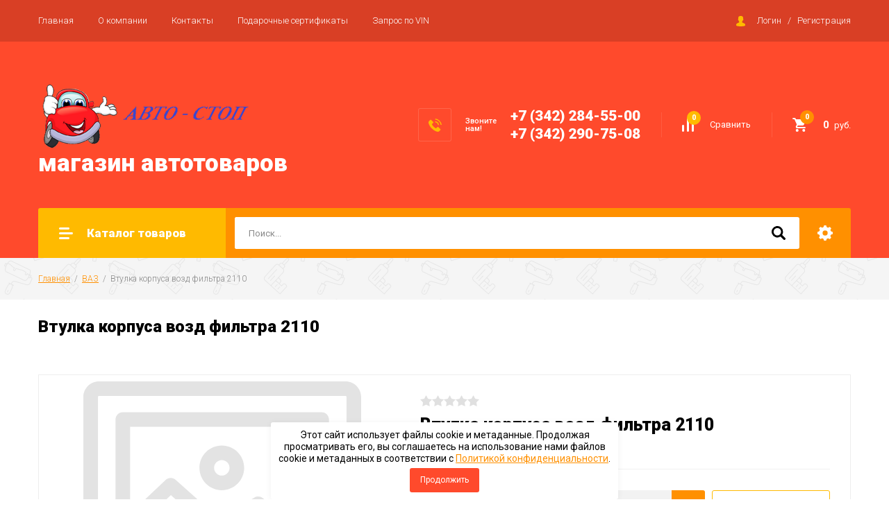

--- FILE ---
content_type: text/html; charset=utf-8
request_url: https://autostop59.ru/magazin/product/vtulka-korpusa-vozd-filtra-2110
body_size: 27844
content:

		<!doctype html>
<html lang="ru">
<head>
<meta charset="utf-8">
<meta name="robots" content="all"/>
<title>Втулка корпуса возд фильтра 2110</title>
<meta name="description" content="Втулка корпуса возд фильтра 2110">
<meta name="keywords" content="Втулка корпуса возд фильтра 2110">
<meta name="SKYPE_TOOLBAR" content="SKYPE_TOOLBAR_PARSER_COMPATIBLE">
<meta name="viewport" content="width=device-width, initial-scale=1.0, maximum-scale=1.0, user-scalable=no">
<meta name="format-detection" content="telephone=no">
<meta http-equiv="x-rim-auto-match" content="none">

<link rel="stylesheet" href="/g/libs/jquery-slick/1.8.0/slick.css">
<link rel="stylesheet" href="/g/css/styles_articles_tpl.css">
<link rel="stylesheet" href="/g/libs/lightgallery/v1.6.8/lightgallery.min.css">

<script src="/g/libs/jquery/1.10.2/jquery.min.js"></script>
<script src="/g/templates/shop2/2.85.2/js/jquery.matchHeight-min.js"></script>
<script src="/g/s3/misc/form/1.2.0/s3.form.js"></script>
<script src="/g/libs/jquery-formstyler/1.7.4/jquery.formstyler.min.js"></script>
<script src="/g/libs/jqueryui/1.10.3/jquery-ui.min.js" charset="utf-8"></script>
<script src="/g/templates/shop2/2.85.2/js/jquery.ui.touch_punch.min.js" charset="utf-8"></script>
<script src="/g/libs/jquery-slick/1.8.0/slick.min.js" charset="utf-8"></script>
<script src="/g/templates/shop2/2.85.2/js/jquery.responsiveTabs.min.js" charset="utf-8"></script>
<script src="/g/templates/shop2/2.85.2/js/flexmenu.min.js"></script>
<script src="/g/templates/shop2/2.85.2/js/modernizr.custom.js"></script>
<script src="/g/libs/lightgallery/v1.6.8/lightgallery.min.js"></script>

	<link rel="stylesheet" href="/g/css/styles_articles_tpl.css">

            <!-- 46b9544ffa2e5e73c3c971fe2ede35a5 -->
            <script src='/shared/s3/js/lang/ru.js'></script>
            <script src='/shared/s3/js/common.min.js'></script>
        <link rel='stylesheet' type='text/css' href='/shared/s3/css/calendar.css' /><link rel='stylesheet' type='text/css' href='/shared/highslide-4.1.13/highslide.min.css'/>
<script type='text/javascript' src='/shared/highslide-4.1.13/highslide-full.packed.js'></script>
<script type='text/javascript'>
hs.graphicsDir = '/shared/highslide-4.1.13/graphics/';
hs.outlineType = null;
hs.showCredits = false;
hs.lang={cssDirection:'ltr',loadingText:'Загрузка...',loadingTitle:'Кликните чтобы отменить',focusTitle:'Нажмите чтобы перенести вперёд',fullExpandTitle:'Увеличить',fullExpandText:'Полноэкранный',previousText:'Предыдущий',previousTitle:'Назад (стрелка влево)',nextText:'Далее',nextTitle:'Далее (стрелка вправо)',moveTitle:'Передвинуть',moveText:'Передвинуть',closeText:'Закрыть',closeTitle:'Закрыть (Esc)',resizeTitle:'Восстановить размер',playText:'Слайд-шоу',playTitle:'Слайд-шоу (пробел)',pauseText:'Пауза',pauseTitle:'Приостановить слайд-шоу (пробел)',number:'Изображение %1/%2',restoreTitle:'Нажмите чтобы посмотреть картинку, используйте мышь для перетаскивания. Используйте клавиши вперёд и назад'};</script>
<link rel="icon" href="/favicon.ico" type="image/x-icon">

<!--s3_require-->
<link rel="stylesheet" href="/g/basestyle/1.0.1/user/user.css" type="text/css"/>
<link rel="stylesheet" href="/g/basestyle/1.0.1/user/user.orange.css" type="text/css"/>
<script type="text/javascript" src="/g/basestyle/1.0.1/user/user.js" async></script>
<!--/s3_require-->
			
		
		
		
			<link rel="stylesheet" type="text/css" href="/g/shop2v2/default/css/theme.less.css">		
			<script type="text/javascript" src="/g/printme.js"></script>
		<script type="text/javascript" src="/g/shop2v2/default/js/tpl.js"></script>
		<script type="text/javascript" src="/g/shop2v2/default/js/baron.min.js"></script>
		
			<script type="text/javascript" src="/g/shop2v2/default/js/shop2.2.js"></script>
		
	<script type="text/javascript">shop2.init({"productRefs": [],"apiHash": {"getPromoProducts":"544b5cce1092afa52ba8b1ac86d0d277","getSearchMatches":"c48ddbbc875a499c0f0134598daead07","getFolderCustomFields":"042d43bf43207f88b2669eb989fdc6c8","getProductListItem":"af1c9245eb75bdd2407127354a6a0d5c","cartAddItem":"d63312283d3a5f3b4e450de6df72bbe6","cartRemoveItem":"32c7320ad190d6aad8ced278e05210ab","cartUpdate":"a9866f2affa1cf4b11668210e17be8ae","cartRemoveCoupon":"ec125f426b39136188bdbae851f59340","cartAddCoupon":"a1e13e0229422958ad835a0a778cf452","deliveryCalc":"b14f7bcbed4894e1f49754718219ebe7","printOrder":"7cfbe1ff87fffcd00d68a46a00715c3e","cancelOrder":"3d98cb706d27319dbb8a1e963014c790","cancelOrderNotify":"e9a934d109f816f7dcb38c70f21ca0be","repeatOrder":"88de599012c443f795224fb960bb0ca9","paymentMethods":"d120babccd1c8f891b22d434ced12165","compare":"fa8d44a5c467c1730117786bb6ccefde"},"hash": null,"verId": 2155956,"mode": "product","step": "","uri": "/magazin","IMAGES_DIR": "/d/","my": {"show_sections":true,"special_alias":"\u0410\u043a\u0446\u0438\u044f","enable_styler":true,"buy_alias":"\u0412 \u043a\u043e\u0440\u0437\u0438\u043d\u0443","located_in_sections_alias":"\u0422\u043e\u0432\u0430\u0440 \u043d\u0430\u0445\u043e\u0434\u0438\u0442\u0441\u044f \u0432 \u043a\u0430\u0442\u0435\u0433\u043e\u0440\u0438\u044f\u0445","collection_option_hide":true,"product_list_tr_hide":true,"thumbs_light":true,"buy_kind":true},"shop2_cart_order_payments": 1,"cf_margin_price_enabled": 0,"maps_yandex_key":"","maps_google_key":""});</script>
<style type="text/css">.product-item-thumb {width: 400px;}.product-item-thumb .product-image, .product-item-simple .product-image {height: 400px;width: 400px;}.product-item-thumb .product-amount .amount-title {width: 304px;}.product-item-thumb .product-price {width: 350px;}.shop2-product .product-side-l {width: 200px;}.shop2-product .product-image {height: 190px;width: 200px;}.shop2-product .product-thumbnails li {width: 56px;height: 56px;}</style>

    <link rel="stylesheet" href="/t/v7827/images/theme8/theme.scss.css">

<script src="/g/templates/shop2/2.85.2/js/1/main.js" charset="utf-8"></script>
<!--[if lt IE 10]>
<script src="/g/libs/ie9-svg-gradient/0.0.1/ie9-svg-gradient.min.js"></script>
<script src="/g/libs/jquery-placeholder/2.0.7/jquery.placeholder.min.js"></script>
<script src="/g/libs/jquery-textshadow/0.0.1/jquery.textshadow.min.js"></script>
<script src="/g/s3/misc/ie/0.0.1/ie.js"></script>
<![endif]-->
<!--[if lt IE 9]>
<script src="/g/libs/html5shiv/html5.js"></script>
<![endif]-->

<link rel="stylesheet" href="/t/v7827/images/css/seo_optima_b.scss.css">
<script src="/t/v7827/images/js/seo_optima_b.js"></script>

</head>
<body>
	<div class="site-wrapper">
		<header role="banner" class="site-header">
			<div class="top-panel">
				<div class="top-panel-inner">
										<ul class="top-menu desktop clear-list"><li class="opened active"><a href="/" >Главная</a></li><li><a href="/o-kompanii" >О компании</a></li><li><a href="/kontakty" >Контакты</a></li><li><a href="/coupons" >Подарочные сертификаты</a></li><li><a href="/vin" >Запрос по VIN</a></li></ul>										<div class="login-aut-wrap">
													<a href="/registraciya/login">Логин</a>&nbsp;&nbsp;&nbsp;/&nbsp;&nbsp;&nbsp;<a href="/registraciya/register">Регистрация</a>
											</div>
				</div>
			</div>
			<div class="middle-panel">
				<div class="middle-panel-inner">
										<div class="left-side">
												<div class="logo">
							<a href="http://autostop59.ru"><img src="/thumb/2/-r-Fa_xaHzgkTw6kg7aExg/330r/d/logo.png" alt=""></a>
						</div>
												<div class="company">
														<div class="company-name"><a href="http://autostop59.ru">магазин автотоваров</a></div>
																				</div>
					</div>
										<div class="right-side">
												<div class="phone-wrap">
														<div class="phone-title">Звоните<br />
нам!</div>
														<div class="phone-body">
																<div><a href="tel:+7 (342) 284-55-00">+7 (342) 284-55-00</a></div>
																<div><a href="tel:+7 (342) 290-75-08">+7 (342) 290-75-08</a></div>
															</div>
						</div>
												<div class="shop-elem">
															<div class="compare-button-wrap">
									<a href="/magazin/compare" class="compare-button">
										<div>Сравнить</div>
										<span>0</span>
									</a>
								</div>
														<div class="cart-wrap" id="shop2-cart-preview">
			<a href="/magazin/cart" class="no-event">
			<div class="cart-amount"><span>0</span></div>
			<div class="cart-sum">0 <span>руб.</span></div>
		</a>
	</div>						</div>
					</div>
				</div>
			</div>
			<div class="bottom-panel">
				<div class="bottom-panel-inner">
											<div class="drop-down-categories">
							<div class="toggle-categories">Каталог товаров</div>
															<ul class="toggleSlide categories-menu desktop clear-list"><li><a href="/magazin/folder/avto-masla" ><span>АВТО-МАСЛА</span></a></li><li><a href="/magazin/folder/antifriz" ><span>АНТИФРИЗ</span></a></li><li><a href="/magazin/folder/avto-khimiya" ><span>АВТО-ХИМИЯ</span></a></li><li><a href="/magazin/folder/akkumulyatory" ><span>АККУМУЛЯТОРЫ</span></a></li><li><a href="/magazin/folder/avto-lampy" ><span>АВТО-ЛАМПЫ</span></a></li><li><a href="/magazin/folder/aromatizatory" ><span>АРОМАТИЗАТОРЫ</span></a></li><li><a href="/magazin/folder/aksessuary" ><span>АКСЕССУАРЫ</span></a></li><li><a href="/magazin/folder/instrument" ><span>ИНСТРУМЕНТ</span></a></li><li><a href="/magazin/folder/shchetki-stekloochistitelya-1" ><span>ЩЕТКИ СТЕКЛООЧИСТИТЕЛЯ</span></a></li><li class="opened active"><a href="/magazin/folder/vaz" ><span>ВАЗ</span></a></li><li><a href="/magazin/folder/gaz-uaz" ><span>ГАЗ + УАЗ</span></a></li><li><a href="/magazin/folder/inomarki" ><span>ИНОМАРКИ</span></a></li></ul>													</div>
										<div class="site-search-wrap">
						<form action="/search" method="get">
							<input name="search" type="text" placeholder="Поиск..." value=""/>
							<input type="submit" value="" />
						<re-captcha data-captcha="recaptcha"
     data-name="captcha"
     data-sitekey="6LcYvrMcAAAAAKyGWWuW4bP1De41Cn7t3mIjHyNN"
     data-lang="ru"
     data-rsize="invisible"
     data-type="image"
     data-theme="light"></re-captcha></form>
						<div class="shop2-search-toggle">&nbsp;</div>
							
	
<div class="toggleSlide shop2-search-wrap">
	<form action="/magazin/search" enctype="multipart/form-data">
		<input type="hidden" name="sort_by" value=""/>
		
					<div class="row">
				<div class="row-title">
					<span>Цена:</span>
					<div class="title-result" data-result="Любая">Любая</div>
				</div>
				<div class="row-body range clear-self">
					<div class="range-slider">&nbsp;</div>
					<label>
						<input name="s[price][min]" type="text" size="5" class="small from"  value="" />
					</label>
					<label>
						<input name="s[price][max]" type="text" size="5" class="small to"  value="" />
					</label>
				</div>
			</div>
		
					<div class="row">
				<div class="row-title">
					<span>Название:</span>
					<div class="title-result" data-result="Любое">Любое</div>
				</div>
				<div class="row-body">
					<input type="text" name="s[name]" size="20" id="shop2-name" value="" placeholder="Название" />
				</div>
			</div>
		
					<div class="row">
				<div class="row-title">
					<span>Артикул:</span>
					<div class="title-result" data-result="Любой">Любой</div>
				</div>
				<div class="row-body">
					<input type="text" name="s[article]" id="shop2-article" value="" placeholder="Артикул" />
				</div>
			</div>
		
					<div class="row">
				<div class="row-title">
					<span>Текст:</span>
					<div class="title-result" data-result="Любой">Любой</div>
				</div>
				<div class="row-body">
					<input type="text" name="search_text" size="20" id="shop2-text"  value="" placeholder="Текст" />
				</div>
			</div>
				
					<div class="row">
								<div class="row-title">
					<span>Выберите категорию:</span>
					<div class="title-result">Все</div>
				</div>
				<div class="row-body" id="s[folder_id]">
					<label>
						<input type="radio" checked="checked" value="" name="s[folder_id]" >
						<ins>&nbsp;</ins>
						<span>Все</span>
					</label>
																						
																							<label>
							<input type="radio" value="448944816" name="s[folder_id]" >
							<ins>&nbsp;</ins>
							<span> АВТО-МАСЛА</span>
						</label>
												
																							<label>
							<input type="radio" value="449082216" name="s[folder_id]" >
							<ins>&nbsp;</ins>
							<span> АНТИФРИЗ</span>
						</label>
												
																							<label>
							<input type="radio" value="448944416" name="s[folder_id]" >
							<ins>&nbsp;</ins>
							<span> АВТО-ХИМИЯ</span>
						</label>
												
																							<label>
							<input type="radio" value="448945016" name="s[folder_id]" >
							<ins>&nbsp;</ins>
							<span> АККУМУЛЯТОРЫ</span>
						</label>
												
																							<label>
							<input type="radio" value="448944616" name="s[folder_id]" >
							<ins>&nbsp;</ins>
							<span> АВТО-ЛАМПЫ</span>
						</label>
												
																							<label>
							<input type="radio" value="448944016" name="s[folder_id]" >
							<ins>&nbsp;</ins>
							<span> АРОМАТИЗАТОРЫ</span>
						</label>
												
																							<label>
							<input type="radio" value="448943616" name="s[folder_id]" >
							<ins>&nbsp;</ins>
							<span> АКСЕССУАРЫ</span>
						</label>
												
																							<label>
							<input type="radio" value="448970416" name="s[folder_id]" >
							<ins>&nbsp;</ins>
							<span> ИНСТРУМЕНТ</span>
						</label>
												
																							<label>
							<input type="radio" value="175548700" name="s[folder_id]" >
							<ins>&nbsp;</ins>
							<span> ЩЕТКИ СТЕКЛООЧИСТИТЕЛЯ</span>
						</label>
												
																							<label>
							<input type="radio" value="453278616" name="s[folder_id]" >
							<ins>&nbsp;</ins>
							<span> ВАЗ</span>
						</label>
												
																							<label>
							<input type="radio" value="453041616" name="s[folder_id]" >
							<ins>&nbsp;</ins>
							<span> ГАЗ + УАЗ</span>
						</label>
												
																							<label>
							<input type="radio" value="448991616" name="s[folder_id]" >
							<ins>&nbsp;</ins>
							<span> ИНОМАРКИ</span>
						</label>
												
															
										<div class="more">Ещё</div>
									</div>
			</div>

			<div id="shop2_search_custom_fields"></div>
		
				
					<div class="row">
								<div class="row-title">
					<span>Производитель:</span>
					<div class="title-result">Все</div>
				</div>
				<div class="row-body">
																<label>
							<input type="radio" value="16494416" name="s[vendor_id]" >
							<ins>&nbsp;</ins>
							<span>0001009</span>
						</label>
																	<label>
							<input type="radio" value="16706616" name="s[vendor_id]" >
							<ins>&nbsp;</ins>
							<span>001</span>
						</label>
																	<label>
							<input type="radio" value="16622816" name="s[vendor_id]" >
							<ins>&nbsp;</ins>
							<span>002</span>
						</label>
																	<label>
							<input type="radio" value="16885216" name="s[vendor_id]" >
							<ins>&nbsp;</ins>
							<span>003565002001119</span>
						</label>
																	<label>
							<input type="radio" value="16884816" name="s[vendor_id]" >
							<ins>&nbsp;</ins>
							<span>003567522100009</span>
						</label>
																	<label>
							<input type="radio" value="16885016" name="s[vendor_id]" >
							<ins>&nbsp;</ins>
							<span>003567526400009</span>
						</label>
																	<label>
							<input type="radio" value="16617416" name="s[vendor_id]" >
							<ins>&nbsp;</ins>
							<span>005</span>
						</label>
																	<label>
							<input type="radio" value="16316616" name="s[vendor_id]" >
							<ins>&nbsp;</ins>
							<span>006900230408300</span>
						</label>
																	<label>
							<input type="radio" value="16757616" name="s[vendor_id]" >
							<ins>&nbsp;</ins>
							<span>0078</span>
						</label>
																	<label>
							<input type="radio" value="16758416" name="s[vendor_id]" >
							<ins>&nbsp;</ins>
							<span>0079</span>
						</label>
																	<label>
							<input type="radio" value="16799216" name="s[vendor_id]" >
							<ins>&nbsp;</ins>
							<span>0091012040</span>
						</label>
																	<label>
							<input type="radio" value="16726616" name="s[vendor_id]" >
							<ins>&nbsp;</ins>
							<span>015111701010</span>
						</label>
																	<label>
							<input type="radio" value="16372616" name="s[vendor_id]" >
							<ins>&nbsp;</ins>
							<span>0221504027</span>
						</label>
																	<label>
							<input type="radio" value="16264416" name="s[vendor_id]" >
							<ins>&nbsp;</ins>
							<span>023711</span>
						</label>
																	<label>
							<input type="radio" value="16364016" name="s[vendor_id]" >
							<ins>&nbsp;</ins>
							<span>02640293907</span>
						</label>
																	<label>
							<input type="radio" value="16908416" name="s[vendor_id]" >
							<ins>&nbsp;</ins>
							<span>026647P</span>
						</label>
																	<label>
							<input type="radio" value="16731416" name="s[vendor_id]" >
							<ins>&nbsp;</ins>
							<span>0280158107</span>
						</label>
																	<label>
							<input type="radio" value="16731816" name="s[vendor_id]" >
							<ins>&nbsp;</ins>
							<span>0280158237</span>
						</label>
																	<label>
							<input type="radio" value="16487416" name="s[vendor_id]" >
							<ins>&nbsp;</ins>
							<span>0315743A</span>
						</label>
																	<label>
							<input type="radio" value="16490216" name="s[vendor_id]" >
							<ins>&nbsp;</ins>
							<span>0315749A</span>
						</label>
																	<label>
							<input type="radio" value="16620816" name="s[vendor_id]" >
							<ins>&nbsp;</ins>
							<span>037</span>
						</label>
																	<label>
							<input type="radio" value="16437616" name="s[vendor_id]" >
							<ins>&nbsp;</ins>
							<span>045150350600995</span>
						</label>
																	<label>
							<input type="radio" value="16310416" name="s[vendor_id]" >
							<ins>&nbsp;</ins>
							<span>046900240202910</span>
						</label>
																	<label>
							<input type="radio" value="16332016" name="s[vendor_id]" >
							<ins>&nbsp;</ins>
							<span>051006100</span>
						</label>
																	<label>
							<input type="radio" value="16510216" name="s[vendor_id]" >
							<ins>&nbsp;</ins>
							<span>053151231031</span>
						</label>
																	<label>
							<input type="radio" value="16455416" name="s[vendor_id]" >
							<ins>&nbsp;</ins>
							<span>09371120009</span>
						</label>
																	<label>
							<input type="radio" value="16455616" name="s[vendor_id]" >
							<ins>&nbsp;</ins>
							<span>09371120010</span>
						</label>
																	<label>
							<input type="radio" value="16455816" name="s[vendor_id]" >
							<ins>&nbsp;</ins>
							<span>09371120015</span>
						</label>
																	<label>
							<input type="radio" value="16615216" name="s[vendor_id]" >
							<ins>&nbsp;</ins>
							<span>1</span>
						</label>
																	<label>
							<input type="radio" value="16717216" name="s[vendor_id]" >
							<ins>&nbsp;</ins>
							<span>1000</span>
						</label>
																	<label>
							<input type="radio" value="16554016" name="s[vendor_id]" >
							<ins>&nbsp;</ins>
							<span>1000260060</span>
						</label>
																	<label>
							<input type="radio" value="16555616" name="s[vendor_id]" >
							<ins>&nbsp;</ins>
							<span>1000264560</span>
						</label>
																	<label>
							<input type="radio" value="16554616" name="s[vendor_id]" >
							<ins>&nbsp;</ins>
							<span>1000280060</span>
						</label>
																	<label>
							<input type="radio" value="16554416" name="s[vendor_id]" >
							<ins>&nbsp;</ins>
							<span>1000298460</span>
						</label>
																	<label>
							<input type="radio" value="16722016" name="s[vendor_id]" >
							<ins>&nbsp;</ins>
							<span>100FG</span>
						</label>
																	<label>
							<input type="radio" value="16752816" name="s[vendor_id]" >
							<ins>&nbsp;</ins>
							<span>1017</span>
						</label>
																	<label>
							<input type="radio" value="16910616" name="s[vendor_id]" >
							<ins>&nbsp;</ins>
							<span>101912</span>
						</label>
																	<label>
							<input type="radio" value="16266616" name="s[vendor_id]" >
							<ins>&nbsp;</ins>
							<span>102</span>
						</label>
																	<label>
							<input type="radio" value="16638816" name="s[vendor_id]" >
							<ins>&nbsp;</ins>
							<span>1044</span>
						</label>
																	<label>
							<input type="radio" value="16593216" name="s[vendor_id]" >
							<ins>&nbsp;</ins>
							<span>107Х81018Р</span>
						</label>
																	<label>
							<input type="radio" value="16595016" name="s[vendor_id]" >
							<ins>&nbsp;</ins>
							<span>107Х81030Р</span>
						</label>
																	<label>
							<input type="radio" value="16609816" name="s[vendor_id]" >
							<ins>&nbsp;</ins>
							<span>107Х8900Р</span>
						</label>
																	<label>
							<input type="radio" value="16677416" name="s[vendor_id]" >
							<ins>&nbsp;</ins>
							<span>10803М</span>
						</label>
																	<label>
							<input type="radio" value="16677216" name="s[vendor_id]" >
							<ins>&nbsp;</ins>
							<span>108130610003</span>
						</label>
																	<label>
							<input type="radio" value="16496616" name="s[vendor_id]" >
							<ins>&nbsp;</ins>
							<span>108502</span>
						</label>
																	<label>
							<input type="radio" value="16495016" name="s[vendor_id]" >
							<ins>&nbsp;</ins>
							<span>108804</span>
						</label>
																	<label>
							<input type="radio" value="16495216" name="s[vendor_id]" >
							<ins>&nbsp;</ins>
							<span>108905</span>
						</label>
																	<label>
							<input type="radio" value="16751816" name="s[vendor_id]" >
							<ins>&nbsp;</ins>
							<span>1091</span>
						</label>
																	<label>
							<input type="radio" value="16460616" name="s[vendor_id]" >
							<ins>&nbsp;</ins>
							<span>10ПАТРУБКОВ</span>
						</label>
																	<label>
							<input type="radio" value="16767616" name="s[vendor_id]" >
							<ins>&nbsp;</ins>
							<span>10Х14</span>
						</label>
																	<label>
							<input type="radio" value="16608416" name="s[vendor_id]" >
							<ins>&nbsp;</ins>
							<span>10Х875</span>
						</label>
																	<label>
							<input type="radio" value="16474016" name="s[vendor_id]" >
							<ins>&nbsp;</ins>
							<span>1102370900002</span>
						</label>
																	<label>
							<input type="radio" value="16428816" name="s[vendor_id]" >
							<ins>&nbsp;</ins>
							<span>110682</span>
						</label>
																	<label>
							<input type="radio" value="16429016" name="s[vendor_id]" >
							<ins>&nbsp;</ins>
							<span>110683</span>
						</label>
																	<label>
							<input type="radio" value="16607216" name="s[vendor_id]" >
							<ins>&nbsp;</ins>
							<span>1110750</span>
						</label>
																	<label>
							<input type="radio" value="16691416" name="s[vendor_id]" >
							<ins>&nbsp;</ins>
							<span>1112Х15</span>
						</label>
																	<label>
							<input type="radio" value="16656616" name="s[vendor_id]" >
							<ins>&nbsp;</ins>
							<span>11131730</span>
						</label>
																	<label>
							<input type="radio" value="16890016" name="s[vendor_id]" >
							<ins>&nbsp;</ins>
							<span>111333892</span>
						</label>
																	<label>
							<input type="radio" value="16521016" name="s[vendor_id]" >
							<ins>&nbsp;</ins>
							<span>1113722200</span>
						</label>
																	<label>
							<input type="radio" value="16491816" name="s[vendor_id]" >
							<ins>&nbsp;</ins>
							<span>1118081</span>
						</label>
																	<label>
							<input type="radio" value="16764016" name="s[vendor_id]" >
							<ins>&nbsp;</ins>
							<span>111920380М</span>
						</label>
																	<label>
							<input type="radio" value="16734816" name="s[vendor_id]" >
							<ins>&nbsp;</ins>
							<span>113091</span>
						</label>
																	<label>
							<input type="radio" value="16257016" name="s[vendor_id]" >
							<ins>&nbsp;</ins>
							<span>1132520801002</span>
						</label>
																	<label>
							<input type="radio" value="16379416" name="s[vendor_id]" >
							<ins>&nbsp;</ins>
							<span>113704</span>
						</label>
																	<label>
							<input type="radio" value="16256416" name="s[vendor_id]" >
							<ins>&nbsp;</ins>
							<span>11525208200</span>
						</label>
																	<label>
							<input type="radio" value="16728016" name="s[vendor_id]" >
							<ins>&nbsp;</ins>
							<span>116252</span>
						</label>
																	<label>
							<input type="radio" value="16256816" name="s[vendor_id]" >
							<ins>&nbsp;</ins>
							<span>11625208010</span>
						</label>
																	<label>
							<input type="radio" value="16247216" name="s[vendor_id]" >
							<ins>&nbsp;</ins>
							<span>11630801010</span>
						</label>
																	<label>
							<input type="radio" value="16559616" name="s[vendor_id]" >
							<ins>&nbsp;</ins>
							<span>116711106701116701</span>
						</label>
																	<label>
							<input type="radio" value="16691616" name="s[vendor_id]" >
							<ins>&nbsp;</ins>
							<span>116Х1</span>
						</label>
																	<label>
							<input type="radio" value="16672616" name="s[vendor_id]" >
							<ins>&nbsp;</ins>
							<span>117130610002</span>
						</label>
																	<label>
							<input type="radio" value="16913416" name="s[vendor_id]" >
							<ins>&nbsp;</ins>
							<span>117201773R</span>
						</label>
																	<label>
							<input type="radio" value="16913016" name="s[vendor_id]" >
							<ins>&nbsp;</ins>
							<span>117204148R</span>
						</label>
																	<label>
							<input type="radio" value="16914216" name="s[vendor_id]" >
							<ins>&nbsp;</ins>
							<span>117206842R</span>
						</label>
																	<label>
							<input type="radio" value="16295216" name="s[vendor_id]" >
							<ins>&nbsp;</ins>
							<span>117514</span>
						</label>
																	<label>
							<input type="radio" value="16572016" name="s[vendor_id]" >
							<ins>&nbsp;</ins>
							<span>117547П29</span>
						</label>
																	<label>
							<input type="radio" value="16765616" name="s[vendor_id]" >
							<ins>&nbsp;</ins>
							<span>117557А2</span>
						</label>
																	<label>
							<input type="radio" value="16572216" name="s[vendor_id]" >
							<ins>&nbsp;</ins>
							<span>117562</span>
						</label>
																	<label>
							<input type="radio" value="16571616" name="s[vendor_id]" >
							<ins>&nbsp;</ins>
							<span>11КОПЛЕКТУЮЩИХ</span>
						</label>
																	<label>
							<input type="radio" value="16608616" name="s[vendor_id]" >
							<ins>&nbsp;</ins>
							<span>11Х10X900</span>
						</label>
																	<label>
							<input type="radio" value="16610216" name="s[vendor_id]" >
							<ins>&nbsp;</ins>
							<span>11Х10Х900</span>
						</label>
																	<label>
							<input type="radio" value="16244616" name="s[vendor_id]" >
							<ins>&nbsp;</ins>
							<span>120911</span>
						</label>
																	<label>
							<input type="radio" value="16244416" name="s[vendor_id]" >
							<ins>&nbsp;</ins>
							<span>120921</span>
						</label>
																	<label>
							<input type="radio" value="16323216" name="s[vendor_id]" >
							<ins>&nbsp;</ins>
							<span>121007076</span>
						</label>
																	<label>
							<input type="radio" value="16537016" name="s[vendor_id]" >
							<ins>&nbsp;</ins>
							<span>121104022</span>
						</label>
																	<label>
							<input type="radio" value="16918016" name="s[vendor_id]" >
							<ins>&nbsp;</ins>
							<span>12154040</span>
						</label>
																	<label>
							<input type="radio" value="16917416" name="s[vendor_id]" >
							<ins>&nbsp;</ins>
							<span>12164040</span>
						</label>
																	<label>
							<input type="radio" value="16917016" name="s[vendor_id]" >
							<ins>&nbsp;</ins>
							<span>12174044</span>
						</label>
																	<label>
							<input type="radio" value="16644816" name="s[vendor_id]" >
							<ins>&nbsp;</ins>
							<span>122401060</span>
						</label>
																	<label>
							<input type="radio" value="16563416" name="s[vendor_id]" >
							<ins>&nbsp;</ins>
							<span>122403090</span>
						</label>
																	<label>
							<input type="radio" value="16563616" name="s[vendor_id]" >
							<ins>&nbsp;</ins>
							<span>122403092</span>
						</label>
																	<label>
							<input type="radio" value="16563816" name="s[vendor_id]" >
							<ins>&nbsp;</ins>
							<span>122403093</span>
						</label>
																	<label>
							<input type="radio" value="16427616" name="s[vendor_id]" >
							<ins>&nbsp;</ins>
							<span>123501051</span>
						</label>
																	<label>
							<input type="radio" value="16730416" name="s[vendor_id]" >
							<ins>&nbsp;</ins>
							<span>123717</span>
						</label>
																	<label>
							<input type="radio" value="16617816" name="s[vendor_id]" >
							<ins>&nbsp;</ins>
							<span>126ГМ1107880980</span>
						</label>
																	<label>
							<input type="radio" value="16618016" name="s[vendor_id]" >
							<ins>&nbsp;</ins>
							<span>126ГУ1107980980</span>
						</label>
																	<label>
							<input type="radio" value="16614816" name="s[vendor_id]" >
							<ins>&nbsp;</ins>
							<span>12КОМПЛЕКТУЮЩИХ</span>
						</label>
																	<label>
							<input type="radio" value="16767816" name="s[vendor_id]" >
							<ins>&nbsp;</ins>
							<span>12Х16</span>
						</label>
																	<label>
							<input type="radio" value="16595416" name="s[vendor_id]" >
							<ins>&nbsp;</ins>
							<span>130001040АVХ131040</span>
						</label>
																	<label>
							<input type="radio" value="16320216" name="s[vendor_id]" >
							<ins>&nbsp;</ins>
							<span>13003737</span>
						</label>
																	<label>
							<input type="radio" value="16921616" name="s[vendor_id]" >
							<ins>&nbsp;</ins>
							<span>13013GU</span>
						</label>
																	<label>
							<input type="radio" value="16640016" name="s[vendor_id]" >
							<ins>&nbsp;</ins>
							<span>1309</span>
						</label>
																	<label>
							<input type="radio" value="16898816" name="s[vendor_id]" >
							<ins>&nbsp;</ins>
							<span>130C17480R</span>
						</label>
																	<label>
							<input type="radio" value="16316216" name="s[vendor_id]" >
							<ins>&nbsp;</ins>
							<span>13100308501</span>
						</label>
																	<label>
							<input type="radio" value="16285616" name="s[vendor_id]" >
							<ins>&nbsp;</ins>
							<span>131004062СБ</span>
						</label>
																	<label>
							<input type="radio" value="16536616" name="s[vendor_id]" >
							<ins>&nbsp;</ins>
							<span>131005162</span>
						</label>
																	<label>
							<input type="radio" value="16376216" name="s[vendor_id]" >
							<ins>&nbsp;</ins>
							<span>131007010</span>
						</label>
																	<label>
							<input type="radio" value="16409416" name="s[vendor_id]" >
							<ins>&nbsp;</ins>
							<span>13100711403</span>
						</label>
																	<label>
							<input type="radio" value="16306616" name="s[vendor_id]" >
							<ins>&nbsp;</ins>
							<span>1311</span>
						</label>
																	<label>
							<input type="radio" value="16552016" name="s[vendor_id]" >
							<ins>&nbsp;</ins>
							<span>131106058</span>
						</label>
																	<label>
							<input type="radio" value="16354616" name="s[vendor_id]" >
							<ins>&nbsp;</ins>
							<span>131106142</span>
						</label>
																	<label>
							<input type="radio" value="16537216" name="s[vendor_id]" >
							<ins>&nbsp;</ins>
							<span>1311061702</span>
						</label>
																	<label>
							<input type="radio" value="16618216" name="s[vendor_id]" >
							<ins>&nbsp;</ins>
							<span>1311107980</span>
						</label>
																	<label>
							<input type="radio" value="16587416" name="s[vendor_id]" >
							<ins>&nbsp;</ins>
							<span>1313702</span>
						</label>
																	<label>
							<input type="radio" value="16407816" name="s[vendor_id]" >
							<ins>&nbsp;</ins>
							<span>1313734000</span>
						</label>
																	<label>
							<input type="radio" value="16311016" name="s[vendor_id]" >
							<ins>&nbsp;</ins>
							<span>132912028</span>
						</label>
																	<label>
							<input type="radio" value="16311216" name="s[vendor_id]" >
							<ins>&nbsp;</ins>
							<span>132912028ПУКР</span>
						</label>
																	<label>
							<input type="radio" value="16436616" name="s[vendor_id]" >
							<ins>&nbsp;</ins>
							<span>133401142</span>
						</label>
																	<label>
							<input type="radio" value="16309816" name="s[vendor_id]" >
							<ins>&nbsp;</ins>
							<span>133504023</span>
						</label>
																	<label>
							<input type="radio" value="16587216" name="s[vendor_id]" >
							<ins>&nbsp;</ins>
							<span>133702000</span>
						</label>
																	<label>
							<input type="radio" value="16407616" name="s[vendor_id]" >
							<ins>&nbsp;</ins>
							<span>133734000</span>
						</label>
																	<label>
							<input type="radio" value="16429216" name="s[vendor_id]" >
							<ins>&nbsp;</ins>
							<span>134702</span>
						</label>
																	<label>
							<input type="radio" value="16340416" name="s[vendor_id]" >
							<ins>&nbsp;</ins>
							<span>13523768</span>
						</label>
																	<label>
							<input type="radio" value="16340016" name="s[vendor_id]" >
							<ins>&nbsp;</ins>
							<span>1352376803</span>
						</label>
																	<label>
							<input type="radio" value="16315216" name="s[vendor_id]" >
							<ins>&nbsp;</ins>
							<span>135605110</span>
						</label>
																	<label>
							<input type="radio" value="16607816" name="s[vendor_id]" >
							<ins>&nbsp;</ins>
							<span>13750</span>
						</label>
																	<label>
							<input type="radio" value="16687416" name="s[vendor_id]" >
							<ins>&nbsp;</ins>
							<span>1377</span>
						</label>
																	<label>
							<input type="radio" value="16687816" name="s[vendor_id]" >
							<ins>&nbsp;</ins>
							<span>1378</span>
						</label>
																	<label>
							<input type="radio" value="16293616" name="s[vendor_id]" >
							<ins>&nbsp;</ins>
							<span>14023729000</span>
						</label>
																	<label>
							<input type="radio" value="16528016" name="s[vendor_id]" >
							<ins>&nbsp;</ins>
							<span>141009035</span>
						</label>
																	<label>
							<input type="radio" value="16528216" name="s[vendor_id]" >
							<ins>&nbsp;</ins>
							<span>141009035РЕМ</span>
						</label>
																	<label>
							<input type="radio" value="16402216" name="s[vendor_id]" >
							<ins>&nbsp;</ins>
							<span>141203240</span>
						</label>
																	<label>
							<input type="radio" value="16610416" name="s[vendor_id]" >
							<ins>&nbsp;</ins>
							<span>141308020</span>
						</label>
																	<label>
							<input type="radio" value="16691816" name="s[vendor_id]" >
							<ins>&nbsp;</ins>
							<span>141311095</span>
						</label>
																	<label>
							<input type="radio" value="16524216" name="s[vendor_id]" >
							<ins>&nbsp;</ins>
							<span>1414</span>
						</label>
																	<label>
							<input type="radio" value="16314816" name="s[vendor_id]" >
							<ins>&nbsp;</ins>
							<span>142906078</span>
						</label>
																	<label>
							<input type="radio" value="16457216" name="s[vendor_id]" >
							<ins>&nbsp;</ins>
							<span>142912622</span>
						</label>
																	<label>
							<input type="radio" value="16308016" name="s[vendor_id]" >
							<ins>&nbsp;</ins>
							<span>143403043</span>
						</label>
																	<label>
							<input type="radio" value="16360216" name="s[vendor_id]" >
							<ins>&nbsp;</ins>
							<span>1464</span>
						</label>
																	<label>
							<input type="radio" value="16571216" name="s[vendor_id]" >
							<ins>&nbsp;</ins>
							<span>14КОМПЛЕКТУЮЩИХ</span>
						</label>
																	<label>
							<input type="radio" value="16354816" name="s[vendor_id]" >
							<ins>&nbsp;</ins>
							<span>1511107290</span>
						</label>
																	<label>
							<input type="radio" value="16618616" name="s[vendor_id]" >
							<ins>&nbsp;</ins>
							<span>1511107980</span>
						</label>
																	<label>
							<input type="radio" value="16265016" name="s[vendor_id]" >
							<ins>&nbsp;</ins>
							<span>15123711</span>
						</label>
																	<label>
							<input type="radio" value="16619416" name="s[vendor_id]" >
							<ins>&nbsp;</ins>
							<span>151C1107982</span>
						</label>
																	<label>
							<input type="radio" value="16618816" name="s[vendor_id]" >
							<ins>&nbsp;</ins>
							<span>151В1107981</span>
						</label>
																	<label>
							<input type="radio" value="16619016" name="s[vendor_id]" >
							<ins>&nbsp;</ins>
							<span>151Д1107983</span>
						</label>
																	<label>
							<input type="radio" value="16347016" name="s[vendor_id]" >
							<ins>&nbsp;</ins>
							<span>153720</span>
						</label>
																	<label>
							<input type="radio" value="16555016" name="s[vendor_id]" >
							<ins>&nbsp;</ins>
							<span>16022</span>
						</label>
																	<label>
							<input type="radio" value="16484816" name="s[vendor_id]" >
							<ins>&nbsp;</ins>
							<span>161040</span>
						</label>
																	<label>
							<input type="radio" value="16555416" name="s[vendor_id]" >
							<ins>&nbsp;</ins>
							<span>161596</span>
						</label>
																	<label>
							<input type="radio" value="16680616" name="s[vendor_id]" >
							<ins>&nbsp;</ins>
							<span>1618</span>
						</label>
																	<label>
							<input type="radio" value="16716816" name="s[vendor_id]" >
							<ins>&nbsp;</ins>
							<span>16352</span>
						</label>
																	<label>
							<input type="radio" value="16614216" name="s[vendor_id]" >
							<ins>&nbsp;</ins>
							<span>165КОМПЛЕКТУЮЩИХ</span>
						</label>
																	<label>
							<input type="radio" value="16768016" name="s[vendor_id]" >
							<ins>&nbsp;</ins>
							<span>16Х21</span>
						</label>
																	<label>
							<input type="radio" value="16567816" name="s[vendor_id]" >
							<ins>&nbsp;</ins>
							<span>16ШТ</span>
						</label>
																	<label>
							<input type="radio" value="16729216" name="s[vendor_id]" >
							<ins>&nbsp;</ins>
							<span>1713716010223</span>
						</label>
																	<label>
							<input type="radio" value="16729416" name="s[vendor_id]" >
							<ins>&nbsp;</ins>
							<span>1713716010224</span>
						</label>
																	<label>
							<input type="radio" value="16434816" name="s[vendor_id]" >
							<ins>&nbsp;</ins>
							<span>1713730</span>
						</label>
																	<label>
							<input type="radio" value="16890816" name="s[vendor_id]" >
							<ins>&nbsp;</ins>
							<span>1714V</span>
						</label>
																	<label>
							<input type="radio" value="16654816" name="s[vendor_id]" >
							<ins>&nbsp;</ins>
							<span>173729000</span>
						</label>
																	<label>
							<input type="radio" value="16496216" name="s[vendor_id]" >
							<ins>&nbsp;</ins>
							<span>180202</span>
						</label>
																	<label>
							<input type="radio" value="16496416" name="s[vendor_id]" >
							<ins>&nbsp;</ins>
							<span>180206</span>
						</label>
																	<label>
							<input type="radio" value="16479216" name="s[vendor_id]" >
							<ins>&nbsp;</ins>
							<span>1816</span>
						</label>
																	<label>
							<input type="radio" value="16764416" name="s[vendor_id]" >
							<ins>&nbsp;</ins>
							<span>1826063</span>
						</label>
																	<label>
							<input type="radio" value="16339416" name="s[vendor_id]" >
							<ins>&nbsp;</ins>
							<span>183855</span>
						</label>
																	<label>
							<input type="radio" value="16370416" name="s[vendor_id]" >
							<ins>&nbsp;</ins>
							<span>18515</span>
						</label>
																	<label>
							<input type="radio" value="16594216" name="s[vendor_id]" >
							<ins>&nbsp;</ins>
							<span>185Х810302К1СР</span>
						</label>
																	<label>
							<input type="radio" value="16768216" name="s[vendor_id]" >
							<ins>&nbsp;</ins>
							<span>18Х25</span>
						</label>
																	<label>
							<input type="radio" value="16547416" name="s[vendor_id]" >
							<ins>&nbsp;</ins>
							<span>18ШТУК</span>
						</label>
																	<label>
							<input type="radio" value="16259016" name="s[vendor_id]" >
							<ins>&nbsp;</ins>
							<span>19013706020</span>
						</label>
																	<label>
							<input type="radio" value="16483416" name="s[vendor_id]" >
							<ins>&nbsp;</ins>
							<span>19013706300</span>
						</label>
																	<label>
							<input type="radio" value="16729816" name="s[vendor_id]" >
							<ins>&nbsp;</ins>
							<span>19023717</span>
						</label>
																	<label>
							<input type="radio" value="16378016" name="s[vendor_id]" >
							<ins>&nbsp;</ins>
							<span>19023741000</span>
						</label>
																	<label>
							<input type="radio" value="16678616" name="s[vendor_id]" >
							<ins>&nbsp;</ins>
							<span>19083706</span>
						</label>
																	<label>
							<input type="radio" value="16484416" name="s[vendor_id]" >
							<ins>&nbsp;</ins>
							<span>19372601Б</span>
						</label>
																	<label>
							<input type="radio" value="16484616" name="s[vendor_id]" >
							<ins>&nbsp;</ins>
							<span>193726Ж</span>
						</label>
																	<label>
							<input type="radio" value="16509216" name="s[vendor_id]" >
							<ins>&nbsp;</ins>
							<span>1977S256</span>
						</label>
																	<label>
							<input type="radio" value="16603616" name="s[vendor_id]" >
							<ins>&nbsp;</ins>
							<span>1987946052</span>
						</label>
																	<label>
							<input type="radio" value="16278816" name="s[vendor_id]" >
							<ins>&nbsp;</ins>
							<span>200213629</span>
						</label>
																	<label>
							<input type="radio" value="16279216" name="s[vendor_id]" >
							<ins>&nbsp;</ins>
							<span>200217П29</span>
						</label>
																	<label>
							<input type="radio" value="16279416" name="s[vendor_id]" >
							<ins>&nbsp;</ins>
							<span>200221629</span>
						</label>
																	<label>
							<input type="radio" value="16281016" name="s[vendor_id]" >
							<ins>&nbsp;</ins>
							<span>200263П29</span>
						</label>
																	<label>
							<input type="radio" value="16281216" name="s[vendor_id]" >
							<ins>&nbsp;</ins>
							<span>200271629</span>
						</label>
																	<label>
							<input type="radio" value="16281416" name="s[vendor_id]" >
							<ins>&nbsp;</ins>
							<span>200272629</span>
						</label>
																	<label>
							<input type="radio" value="16281616" name="s[vendor_id]" >
							<ins>&nbsp;</ins>
							<span>200273629</span>
						</label>
																	<label>
							<input type="radio" value="16281816" name="s[vendor_id]" >
							<ins>&nbsp;</ins>
							<span>200279П29</span>
						</label>
																	<label>
							<input type="radio" value="16271416" name="s[vendor_id]" >
							<ins>&nbsp;</ins>
							<span>200320П29</span>
						</label>
																	<label>
							<input type="radio" value="16271616" name="s[vendor_id]" >
							<ins>&nbsp;</ins>
							<span>200326П29</span>
						</label>
																	<label>
							<input type="radio" value="16271816" name="s[vendor_id]" >
							<ins>&nbsp;</ins>
							<span>200328П29</span>
						</label>
																	<label>
							<input type="radio" value="16269216" name="s[vendor_id]" >
							<ins>&nbsp;</ins>
							<span>200333П29</span>
						</label>
																	<label>
							<input type="radio" value="16475416" name="s[vendor_id]" >
							<ins>&nbsp;</ins>
							<span>20033769</span>
						</label>
																	<label>
							<input type="radio" value="16276016" name="s[vendor_id]" >
							<ins>&nbsp;</ins>
							<span>200373629</span>
						</label>
																	<label>
							<input type="radio" value="16276416" name="s[vendor_id]" >
							<ins>&nbsp;</ins>
							<span>200378629</span>
						</label>
																	<label>
							<input type="radio" value="16274216" name="s[vendor_id]" >
							<ins>&nbsp;</ins>
							<span>200382П29</span>
						</label>
																	<label>
							<input type="radio" value="16274416" name="s[vendor_id]" >
							<ins>&nbsp;</ins>
							<span>200384П29</span>
						</label>
																	<label>
							<input type="radio" value="16486616" name="s[vendor_id]" >
							<ins>&nbsp;</ins>
							<span>201001020</span>
						</label>
																	<label>
							<input type="radio" value="16492416" name="s[vendor_id]" >
							<ins>&nbsp;</ins>
							<span>201302045</span>
						</label>
																	<label>
							<input type="radio" value="16492216" name="s[vendor_id]" >
							<ins>&nbsp;</ins>
							<span>2013020455048</span>
						</label>
																	<label>
							<input type="radio" value="16277416" name="s[vendor_id]" >
							<ins>&nbsp;</ins>
							<span>201417629</span>
						</label>
																	<label>
							<input type="radio" value="16277616" name="s[vendor_id]" >
							<ins>&nbsp;</ins>
							<span>201418629</span>
						</label>
																	<label>
							<input type="radio" value="16277816" name="s[vendor_id]" >
							<ins>&nbsp;</ins>
							<span>201419629</span>
						</label>
																	<label>
							<input type="radio" value="16278216" name="s[vendor_id]" >
							<ins>&nbsp;</ins>
							<span>201422629</span>
						</label>
																	<label>
							<input type="radio" value="16278616" name="s[vendor_id]" >
							<ins>&nbsp;</ins>
							<span>201424629</span>
						</label>
																	<label>
							<input type="radio" value="16279016" name="s[vendor_id]" >
							<ins>&nbsp;</ins>
							<span>201428629</span>
						</label>
																	<label>
							<input type="radio" value="16279816" name="s[vendor_id]" >
							<ins>&nbsp;</ins>
							<span>201452П29</span>
						</label>
																	<label>
							<input type="radio" value="16282016" name="s[vendor_id]" >
							<ins>&nbsp;</ins>
							<span>201453629</span>
						</label>
																	<label>
							<input type="radio" value="16280016" name="s[vendor_id]" >
							<ins>&nbsp;</ins>
							<span>201454П29</span>
						</label>
																	<label>
							<input type="radio" value="16280216" name="s[vendor_id]" >
							<ins>&nbsp;</ins>
							<span>201455П29</span>
						</label>
																	<label>
							<input type="radio" value="16280416" name="s[vendor_id]" >
							<ins>&nbsp;</ins>
							<span>201456П29</span>
						</label>
																	<label>
							<input type="radio" value="16280616" name="s[vendor_id]" >
							<ins>&nbsp;</ins>
							<span>201457П29</span>
						</label>
																	<label>
							<input type="radio" value="16282216" name="s[vendor_id]" >
							<ins>&nbsp;</ins>
							<span>201460П29</span>
						</label>
																	<label>
							<input type="radio" value="16282616" name="s[vendor_id]" >
							<ins>&nbsp;</ins>
							<span>201463П29</span>
						</label>
																	<label>
							<input type="radio" value="16282816" name="s[vendor_id]" >
							<ins>&nbsp;</ins>
							<span>201466629</span>
						</label>
																	<label>
							<input type="radio" value="16282416" name="s[vendor_id]" >
							<ins>&nbsp;</ins>
							<span>201482629</span>
						</label>
																	<label>
							<input type="radio" value="16269416" name="s[vendor_id]" >
							<ins>&nbsp;</ins>
							<span>201493П29</span>
						</label>
																	<label>
							<input type="radio" value="16269616" name="s[vendor_id]" >
							<ins>&nbsp;</ins>
							<span>201495П29</span>
						</label>
																	<label>
							<input type="radio" value="16270016" name="s[vendor_id]" >
							<ins>&nbsp;</ins>
							<span>201497629</span>
						</label>
																	<label>
							<input type="radio" value="16269816" name="s[vendor_id]" >
							<ins>&nbsp;</ins>
							<span>201497П29</span>
						</label>
																	<label>
							<input type="radio" value="16270416" name="s[vendor_id]" >
							<ins>&nbsp;</ins>
							<span>201499П29</span>
						</label>
																	<label>
							<input type="radio" value="16270616" name="s[vendor_id]" >
							<ins>&nbsp;</ins>
							<span>201500П29</span>
						</label>
																	<label>
							<input type="radio" value="16270816" name="s[vendor_id]" >
							<ins>&nbsp;</ins>
							<span>201501П29</span>
						</label>
																	<label>
							<input type="radio" value="16271216" name="s[vendor_id]" >
							<ins>&nbsp;</ins>
							<span>201505П29</span>
						</label>
																	<label>
							<input type="radio" value="16267416" name="s[vendor_id]" >
							<ins>&nbsp;</ins>
							<span>201514П8</span>
						</label>
																	<label>
							<input type="radio" value="16267616" name="s[vendor_id]" >
							<ins>&nbsp;</ins>
							<span>201516П29</span>
						</label>
																	<label>
							<input type="radio" value="16268216" name="s[vendor_id]" >
							<ins>&nbsp;</ins>
							<span>201521629</span>
						</label>
																	<label>
							<input type="radio" value="16268416" name="s[vendor_id]" >
							<ins>&nbsp;</ins>
							<span>201525629</span>
						</label>
																	<label>
							<input type="radio" value="16274616" name="s[vendor_id]" >
							<ins>&nbsp;</ins>
							<span>201538</span>
						</label>
																	<label>
							<input type="radio" value="16274816" name="s[vendor_id]" >
							<ins>&nbsp;</ins>
							<span>201540629</span>
						</label>
																	<label>
							<input type="radio" value="16275216" name="s[vendor_id]" >
							<ins>&nbsp;</ins>
							<span>201542П29</span>
						</label>
																	<label>
							<input type="radio" value="16275416" name="s[vendor_id]" >
							<ins>&nbsp;</ins>
							<span>201544П29</span>
						</label>
																	<label>
							<input type="radio" value="16272816" name="s[vendor_id]" >
							<ins>&nbsp;</ins>
							<span>201561П29</span>
						</label>
																	<label>
							<input type="radio" value="16273016" name="s[vendor_id]" >
							<ins>&nbsp;</ins>
							<span>201563П</span>
						</label>
																	<label>
							<input type="radio" value="16273416" name="s[vendor_id]" >
							<ins>&nbsp;</ins>
							<span>201571П29</span>
						</label>
																	<label>
							<input type="radio" value="16276616" name="s[vendor_id]" >
							<ins>&nbsp;</ins>
							<span>201610П29</span>
						</label>
																	<label>
							<input type="radio" value="16276816" name="s[vendor_id]" >
							<ins>&nbsp;</ins>
							<span>201612П29</span>
						</label>
																	<label>
							<input type="radio" value="16626016" name="s[vendor_id]" >
							<ins>&nbsp;</ins>
							<span>201701182</span>
						</label>
																	<label>
							<input type="radio" value="16643416" name="s[vendor_id]" >
							<ins>&nbsp;</ins>
							<span>201701210</span>
						</label>
																	<label>
							<input type="radio" value="16479616" name="s[vendor_id]" >
							<ins>&nbsp;</ins>
							<span>2018</span>
						</label>
																	<label>
							<input type="radio" value="16912816" name="s[vendor_id]" >
							<ins>&nbsp;</ins>
							<span>20241044</span>
						</label>
																	<label>
							<input type="radio" value="16313016" name="s[vendor_id]" >
							<ins>&nbsp;</ins>
							<span>202906040</span>
						</label>
																	<label>
							<input type="radio" value="16722416" name="s[vendor_id]" >
							<ins>&nbsp;</ins>
							<span>202FG</span>
						</label>
																	<label>
							<input type="radio" value="16777216" name="s[vendor_id]" >
							<ins>&nbsp;</ins>
							<span>20310300820</span>
						</label>
																	<label>
							<input type="radio" value="16641416" name="s[vendor_id]" >
							<ins>&nbsp;</ins>
							<span>203401023Б</span>
						</label>
																	<label>
							<input type="radio" value="16794616" name="s[vendor_id]" >
							<ins>&nbsp;</ins>
							<span>203501028</span>
						</label>
																	<label>
							<input type="radio" value="16443216" name="s[vendor_id]" >
							<ins>&nbsp;</ins>
							<span>203501105</span>
						</label>
																	<label>
							<input type="radio" value="16698216" name="s[vendor_id]" >
							<ins>&nbsp;</ins>
							<span>203812</span>
						</label>
																	<label>
							<input type="radio" value="16341416" name="s[vendor_id]" >
							<ins>&nbsp;</ins>
							<span>203855</span>
						</label>
																	<label>
							<input type="radio" value="16341616" name="s[vendor_id]" >
							<ins>&nbsp;</ins>
							<span>20385510</span>
						</label>
																	<label>
							<input type="radio" value="16289816" name="s[vendor_id]" >
							<ins>&nbsp;</ins>
							<span>204702834</span>
						</label>
																	<label>
							<input type="radio" value="16276216" name="s[vendor_id]" >
							<ins>&nbsp;</ins>
							<span>205469П8</span>
						</label>
																	<label>
							<input type="radio" value="16768416" name="s[vendor_id]" >
							<ins>&nbsp;</ins>
							<span>20Х26</span>
						</label>
																	<label>
							<input type="radio" value="16315816" name="s[vendor_id]" >
							<ins>&nbsp;</ins>
							<span>21011009055</span>
						</label>
																	<label>
							<input type="radio" value="16718016" name="s[vendor_id]" >
							<ins>&nbsp;</ins>
							<span>21011012005</span>
						</label>
																	<label>
							<input type="radio" value="16405616" name="s[vendor_id]" >
							<ins>&nbsp;</ins>
							<span>21011106104</span>
						</label>
																	<label>
							<input type="radio" value="16649816" name="s[vendor_id]" >
							<ins>&nbsp;</ins>
							<span>21011307013</span>
						</label>
																	<label>
							<input type="radio" value="16632616" name="s[vendor_id]" >
							<ins>&nbsp;</ins>
							<span>210116104064</span>
						</label>
																	<label>
							<input type="radio" value="16763016" name="s[vendor_id]" >
							<ins>&nbsp;</ins>
							<span>21013706605</span>
						</label>
																	<label>
							<input type="radio" value="16704816" name="s[vendor_id]" >
							<ins>&nbsp;</ins>
							<span>2101374304</span>
						</label>
																	<label>
							<input type="radio" value="16551816" name="s[vendor_id]" >
							<ins>&nbsp;</ins>
							<span>2101810133210</span>
						</label>
																	<label>
							<input type="radio" value="16715416" name="s[vendor_id]" >
							<ins>&nbsp;</ins>
							<span>2101С</span>
						</label>
																	<label>
							<input type="radio" value="16905216" name="s[vendor_id]" >
							<ins>&nbsp;</ins>
							<span>210260</span>
						</label>
																	<label>
							<input type="radio" value="16712816" name="s[vendor_id]" >
							<ins>&nbsp;</ins>
							<span>2105С</span>
						</label>
																	<label>
							<input type="radio" value="16525616" name="s[vendor_id]" >
							<ins>&nbsp;</ins>
							<span>2108372501005</span>
						</label>
																	<label>
							<input type="radio" value="16718216" name="s[vendor_id]" >
							<ins>&nbsp;</ins>
							<span>2108С01</span>
						</label>
																	<label>
							<input type="radio" value="17156216" name="s[vendor_id]" >
							<ins>&nbsp;</ins>
							<span>2109-5401065</span>
						</label>
																	<label>
							<input type="radio" value="16538616" name="s[vendor_id]" >
							<ins>&nbsp;</ins>
							<span>211002024</span>
						</label>
																	<label>
							<input type="radio" value="16403616" name="s[vendor_id]" >
							<ins>&nbsp;</ins>
							<span>2110040221</span>
						</label>
																	<label>
							<input type="radio" value="16316816" name="s[vendor_id]" >
							<ins>&nbsp;</ins>
							<span>211004052</span>
						</label>
																	<label>
							<input type="radio" value="16317216" name="s[vendor_id]" >
							<ins>&nbsp;</ins>
							<span>21100405201</span>
						</label>
																	<label>
							<input type="radio" value="16787816" name="s[vendor_id]" >
							<ins>&nbsp;</ins>
							<span>211007175Б</span>
						</label>
																	<label>
							<input type="radio" value="16561016" name="s[vendor_id]" >
							<ins>&nbsp;</ins>
							<span>21101602320</span>
						</label>
																	<label>
							<input type="radio" value="16377216" name="s[vendor_id]" >
							<ins>&nbsp;</ins>
							<span>2110301164200</span>
						</label>
																	<label>
							<input type="radio" value="16431216" name="s[vendor_id]" >
							<ins>&nbsp;</ins>
							<span>211052080091610</span>
						</label>
																	<label>
							<input type="radio" value="16431416" name="s[vendor_id]" >
							<ins>&nbsp;</ins>
							<span>211052080091810</span>
						</label>
																	<label>
							<input type="radio" value="16309616" name="s[vendor_id]" >
							<ins>&nbsp;</ins>
							<span>21110804120</span>
						</label>
																	<label>
							<input type="radio" value="16412816" name="s[vendor_id]" >
							<ins>&nbsp;</ins>
							<span>21130501010</span>
						</label>
																	<label>
							<input type="radio" value="16660616" name="s[vendor_id]" >
							<ins>&nbsp;</ins>
							<span>2113802031</span>
						</label>
																	<label>
							<input type="radio" value="16522816" name="s[vendor_id]" >
							<ins>&nbsp;</ins>
							<span>21212202034</span>
						</label>
																	<label>
							<input type="radio" value="16894016" name="s[vendor_id]" >
							<ins>&nbsp;</ins>
							<span>212171008600</span>
						</label>
																	<label>
							<input type="radio" value="16257816" name="s[vendor_id]" >
							<ins>&nbsp;</ins>
							<span>21221311010</span>
						</label>
																	<label>
							<input type="radio" value="16759216" name="s[vendor_id]" >
							<ins>&nbsp;</ins>
							<span>2122170105210</span>
						</label>
																	<label>
							<input type="radio" value="16758216" name="s[vendor_id]" >
							<ins>&nbsp;</ins>
							<span>21232904314</span>
						</label>
																	<label>
							<input type="radio" value="16757416" name="s[vendor_id]" >
							<ins>&nbsp;</ins>
							<span>21232904414</span>
						</label>
																	<label>
							<input type="radio" value="16512216" name="s[vendor_id]" >
							<ins>&nbsp;</ins>
							<span>21233103145</span>
						</label>
																	<label>
							<input type="radio" value="16359216" name="s[vendor_id]" >
							<ins>&nbsp;</ins>
							<span>21233501078</span>
						</label>
																	<label>
							<input type="radio" value="16389816" name="s[vendor_id]" >
							<ins>&nbsp;</ins>
							<span>21233501090</span>
						</label>
																	<label>
							<input type="radio" value="16772216" name="s[vendor_id]" >
							<ins>&nbsp;</ins>
							<span>2123350602510</span>
						</label>
																	<label>
							<input type="radio" value="16485016" name="s[vendor_id]" >
							<ins>&nbsp;</ins>
							<span>21233726010</span>
						</label>
																	<label>
							<input type="radio" value="16705416" name="s[vendor_id]" >
							<ins>&nbsp;</ins>
							<span>21238204136</span>
						</label>
																	<label>
							<input type="radio" value="16366616" name="s[vendor_id]" >
							<ins>&nbsp;</ins>
							<span>21238406012</span>
						</label>
																	<label>
							<input type="radio" value="16685216" name="s[vendor_id]" >
							<ins>&nbsp;</ins>
							<span>21238406150</span>
						</label>
																	<label>
							<input type="radio" value="16366216" name="s[vendor_id]" >
							<ins>&nbsp;</ins>
							<span>21263704</span>
						</label>
																	<label>
							<input type="radio" value="16305816" name="s[vendor_id]" >
							<ins>&nbsp;</ins>
							<span>212905460</span>
						</label>
																	<label>
							<input type="radio" value="16284216" name="s[vendor_id]" >
							<ins>&nbsp;</ins>
							<span>213501068</span>
						</label>
																	<label>
							<input type="radio" value="16284016" name="s[vendor_id]" >
							<ins>&nbsp;</ins>
							<span>213502068</span>
						</label>
																	<label>
							<input type="radio" value="16318216" name="s[vendor_id]" >
							<ins>&nbsp;</ins>
							<span>213504039</span>
						</label>
																	<label>
							<input type="radio" value="16347616" name="s[vendor_id]" >
							<ins>&nbsp;</ins>
							<span>21372002</span>
						</label>
																	<label>
							<input type="radio" value="16320416" name="s[vendor_id]" >
							<ins>&nbsp;</ins>
							<span>21373700010</span>
						</label>
																	<label>
							<input type="radio" value="16792216" name="s[vendor_id]" >
							<ins>&nbsp;</ins>
							<span>213772</span>
						</label>
																	<label>
							<input type="radio" value="16678016" name="s[vendor_id]" >
							<ins>&nbsp;</ins>
							<span>213906614</span>
						</label>
																	<label>
							<input type="radio" value="16705016" name="s[vendor_id]" >
							<ins>&nbsp;</ins>
							<span>2170374301115</span>
						</label>
																	<label>
							<input type="radio" value="16264816" name="s[vendor_id]" >
							<ins>&nbsp;</ins>
							<span>21713711</span>
						</label>
																	<label>
							<input type="radio" value="16658216" name="s[vendor_id]" >
							<ins>&nbsp;</ins>
							<span>21713711200</span>
						</label>
																	<label>
							<input type="radio" value="16265216" name="s[vendor_id]" >
							<ins>&nbsp;</ins>
							<span>2173711</span>
						</label>
																	<label>
							<input type="radio" value="16658416" name="s[vendor_id]" >
							<ins>&nbsp;</ins>
							<span>2173711200</span>
						</label>
																	<label>
							<input type="radio" value="16883016" name="s[vendor_id]" >
							<ins>&nbsp;</ins>
							<span>218013110123</span>
						</label>
																	<label>
							<input type="radio" value="16427016" name="s[vendor_id]" >
							<ins>&nbsp;</ins>
							<span>21А1602548Б</span>
						</label>
																	<label>
							<input type="radio" value="16699016" name="s[vendor_id]" >
							<ins>&nbsp;</ins>
							<span>21ШТ</span>
						</label>
																	<label>
							<input type="radio" value="16297816" name="s[vendor_id]" >
							<ins>&nbsp;</ins>
							<span>220079П29</span>
						</label>
																	<label>
							<input type="radio" value="16298616" name="s[vendor_id]" >
							<ins>&nbsp;</ins>
							<span>220101629</span>
						</label>
																	<label>
							<input type="radio" value="16684416" name="s[vendor_id]" >
							<ins>&nbsp;</ins>
							<span>220695110805000</span>
						</label>
																	<label>
							<input type="radio" value="16291216" name="s[vendor_id]" >
							<ins>&nbsp;</ins>
							<span>220695220101000</span>
						</label>
																	<label>
							<input type="radio" value="16766816" name="s[vendor_id]" >
							<ins>&nbsp;</ins>
							<span>220695340815020</span>
						</label>
																	<label>
							<input type="radio" value="16443416" name="s[vendor_id]" >
							<ins>&nbsp;</ins>
							<span>220703031</span>
						</label>
																	<label>
							<input type="radio" value="16554216" name="s[vendor_id]" >
							<ins>&nbsp;</ins>
							<span>22088756</span>
						</label>
																	<label>
							<input type="radio" value="16899616" name="s[vendor_id]" >
							<ins>&nbsp;</ins>
							<span>22126050</span>
						</label>
																	<label>
							<input type="radio" value="16298016" name="s[vendor_id]" >
							<ins>&nbsp;</ins>
							<span>221577629</span>
						</label>
																	<label>
							<input type="radio" value="16299416" name="s[vendor_id]" >
							<ins>&nbsp;</ins>
							<span>221666629</span>
						</label>
																	<label>
							<input type="radio" value="16734216" name="s[vendor_id]" >
							<ins>&nbsp;</ins>
							<span>22171203039</span>
						</label>
																	<label>
							<input type="radio" value="16266216" name="s[vendor_id]" >
							<ins>&nbsp;</ins>
							<span>22172200800</span>
						</label>
																	<label>
							<input type="radio" value="16266416" name="s[vendor_id]" >
							<ins>&nbsp;</ins>
							<span>2217220080001</span>
						</label>
																	<label>
							<input type="radio" value="16559816" name="s[vendor_id]" >
							<ins>&nbsp;</ins>
							<span>22172403048</span>
						</label>
																	<label>
							<input type="radio" value="16299816" name="s[vendor_id]" >
							<ins>&nbsp;</ins>
							<span>221725П29</span>
						</label>
																	<label>
							<input type="radio" value="16491216" name="s[vendor_id]" >
							<ins>&nbsp;</ins>
							<span>22172902720ПУ</span>
						</label>
																	<label>
							<input type="radio" value="16491016" name="s[vendor_id]" >
							<ins>&nbsp;</ins>
							<span>2217290273001</span>
						</label>
																	<label>
							<input type="radio" value="16483616" name="s[vendor_id]" >
							<ins>&nbsp;</ins>
							<span>22172904133</span>
						</label>
																	<label>
							<input type="radio" value="16635816" name="s[vendor_id]" >
							<ins>&nbsp;</ins>
							<span>22172904152</span>
						</label>
																	<label>
							<input type="radio" value="16635416" name="s[vendor_id]" >
							<ins>&nbsp;</ins>
							<span>22172904172</span>
						</label>
																	<label>
							<input type="radio" value="16754616" name="s[vendor_id]" >
							<ins>&nbsp;</ins>
							<span>2217290431410</span>
						</label>
																	<label>
							<input type="radio" value="16578616" name="s[vendor_id]" >
							<ins>&nbsp;</ins>
							<span>221729043311</span>
						</label>
																	<label>
							<input type="radio" value="16753816" name="s[vendor_id]" >
							<ins>&nbsp;</ins>
							<span>2217290441410</span>
						</label>
																	<label>
							<input type="radio" value="16578416" name="s[vendor_id]" >
							<ins>&nbsp;</ins>
							<span>22172904442</span>
						</label>
																	<label>
							<input type="radio" value="16250616" name="s[vendor_id]" >
							<ins>&nbsp;</ins>
							<span>2217290500411</span>
						</label>
																	<label>
							<input type="radio" value="16305616" name="s[vendor_id]" >
							<ins>&nbsp;</ins>
							<span>22172905460</span>
						</label>
																	<label>
							<input type="radio" value="16312816" name="s[vendor_id]" >
							<ins>&nbsp;</ins>
							<span>22172906040</span>
						</label>
																	<label>
							<input type="radio" value="16452616" name="s[vendor_id]" >
							<ins>&nbsp;</ins>
							<span>22172906050</span>
						</label>
																	<label>
							<input type="radio" value="16397616" name="s[vendor_id]" >
							<ins>&nbsp;</ins>
							<span>22173103063</span>
						</label>
																	<label>
							<input type="radio" value="16753016" name="s[vendor_id]" >
							<ins>&nbsp;</ins>
							<span>22173414029</span>
						</label>
																	<label>
							<input type="radio" value="16444816" name="s[vendor_id]" >
							<ins>&nbsp;</ins>
							<span>2217341405611</span>
						</label>
																	<label>
							<input type="radio" value="16622016" name="s[vendor_id]" >
							<ins>&nbsp;</ins>
							<span>22173414103</span>
						</label>
																	<label>
							<input type="radio" value="16358216" name="s[vendor_id]" >
							<ins>&nbsp;</ins>
							<span>22173501077</span>
						</label>
																	<label>
							<input type="radio" value="16394016" name="s[vendor_id]" >
							<ins>&nbsp;</ins>
							<span>2217350180002</span>
						</label>
																	<label>
							<input type="radio" value="16634016" name="s[vendor_id]" >
							<ins>&nbsp;</ins>
							<span>22173508030</span>
						</label>
																	<label>
							<input type="radio" value="16686016" name="s[vendor_id]" >
							<ins>&nbsp;</ins>
							<span>2217350818004</span>
						</label>
																	<label>
							<input type="radio" value="16685816" name="s[vendor_id]" >
							<ins>&nbsp;</ins>
							<span>22173508800</span>
						</label>
																	<label>
							<input type="radio" value="16299616" name="s[vendor_id]" >
							<ins>&nbsp;</ins>
							<span>221747П29</span>
						</label>
																	<label>
							<input type="radio" value="16298416" name="s[vendor_id]" >
							<ins>&nbsp;</ins>
							<span>222525П29</span>
						</label>
																	<label>
							<input type="radio" value="16652616" name="s[vendor_id]" >
							<ins>&nbsp;</ins>
							<span>223721</span>
						</label>
																	<label>
							<input type="radio" value="16298216" name="s[vendor_id]" >
							<ins>&nbsp;</ins>
							<span>224622629</span>
						</label>
																	<label>
							<input type="radio" value="16318816" name="s[vendor_id]" >
							<ins>&nbsp;</ins>
							<span>2303708402</span>
						</label>
																	<label>
							<input type="radio" value="16562416" name="s[vendor_id]" >
							<ins>&nbsp;</ins>
							<span>23107120324010</span>
						</label>
																	<label>
							<input type="radio" value="16288216" name="s[vendor_id]" >
							<ins>&nbsp;</ins>
							<span>23108511024</span>
						</label>
																	<label>
							<input type="radio" value="16338616" name="s[vendor_id]" >
							<ins>&nbsp;</ins>
							<span>23123829010</span>
						</label>
																	<label>
							<input type="radio" value="16338216" name="s[vendor_id]" >
							<ins>&nbsp;</ins>
							<span>233829</span>
						</label>
																	<label>
							<input type="radio" value="16348416" name="s[vendor_id]" >
							<ins>&nbsp;</ins>
							<span>2343828</span>
						</label>
																	<label>
							<input type="radio" value="16348616" name="s[vendor_id]" >
							<ins>&nbsp;</ins>
							<span>2343828000</span>
						</label>
																	<label>
							<input type="radio" value="16660416" name="s[vendor_id]" >
							<ins>&nbsp;</ins>
							<span>23602916020</span>
						</label>
																	<label>
							<input type="radio" value="16301416" name="s[vendor_id]" >
							<ins>&nbsp;</ins>
							<span>24100010211</span>
						</label>
																	<label>
							<input type="radio" value="16301616" name="s[vendor_id]" >
							<ins>&nbsp;</ins>
							<span>24100010221</span>
						</label>
																	<label>
							<input type="radio" value="16302016" name="s[vendor_id]" >
							<ins>&nbsp;</ins>
							<span>24100010231</span>
						</label>
																	<label>
							<input type="radio" value="16302416" name="s[vendor_id]" >
							<ins>&nbsp;</ins>
							<span>24100010241</span>
						</label>
																	<label>
							<input type="radio" value="16302616" name="s[vendor_id]" >
							<ins>&nbsp;</ins>
							<span>24100010251</span>
						</label>
																	<label>
							<input type="radio" value="16310816" name="s[vendor_id]" >
							<ins>&nbsp;</ins>
							<span>24100010301</span>
						</label>
																	<label>
							<input type="radio" value="16303216" name="s[vendor_id]" >
							<ins>&nbsp;</ins>
							<span>241000104КР</span>
						</label>
																	<label>
							<input type="radio" value="16490016" name="s[vendor_id]" >
							<ins>&nbsp;</ins>
							<span>241001050</span>
						</label>
																	<label>
							<input type="radio" value="16556616" name="s[vendor_id]" >
							<ins>&nbsp;</ins>
							<span>2410020641</span>
						</label>
																	<label>
							<input type="radio" value="16540416" name="s[vendor_id]" >
							<ins>&nbsp;</ins>
							<span>241003020</span>
						</label>
																	<label>
							<input type="radio" value="16540216" name="s[vendor_id]" >
							<ins>&nbsp;</ins>
							<span>2410030203110</span>
						</label>
																	<label>
							<input type="radio" value="16428016" name="s[vendor_id]" >
							<ins>&nbsp;</ins>
							<span>241005042</span>
						</label>
																	<label>
							<input type="radio" value="16438816" name="s[vendor_id]" >
							<ins>&nbsp;</ins>
							<span>241005154</span>
						</label>
																	<label>
							<input type="radio" value="16439416" name="s[vendor_id]" >
							<ins>&nbsp;</ins>
							<span>24100515401</span>
						</label>
																	<label>
							<input type="radio" value="16941216" name="s[vendor_id]" >
							<ins>&nbsp;</ins>
							<span>241007010</span>
						</label>
																	<label>
							<input type="radio" value="16669216" name="s[vendor_id]" >
							<ins>&nbsp;</ins>
							<span>24100702201</span>
						</label>
																	<label>
							<input type="radio" value="16669016" name="s[vendor_id]" >
							<ins>&nbsp;</ins>
							<span>24100702511</span>
						</label>
																	<label>
							<input type="radio" value="16546416" name="s[vendor_id]" >
							<ins>&nbsp;</ins>
							<span>241007245</span>
						</label>
																	<label>
							<input type="radio" value="16548416" name="s[vendor_id]" >
							<ins>&nbsp;</ins>
							<span>241008080Г</span>
						</label>
																	<label>
							<input type="radio" value="16548616" name="s[vendor_id]" >
							<ins>&nbsp;</ins>
							<span>241008080Г103</span>
						</label>
																	<label>
							<input type="radio" value="16558216" name="s[vendor_id]" >
							<ins>&nbsp;</ins>
							<span>241009070</span>
						</label>
																	<label>
							<input type="radio" value="16420416" name="s[vendor_id]" >
							<ins>&nbsp;</ins>
							<span>241009146</span>
						</label>
																	<label>
							<input type="radio" value="16471216" name="s[vendor_id]" >
							<ins>&nbsp;</ins>
							<span>24101014075</span>
						</label>
																	<label>
							<input type="radio" value="16553616" name="s[vendor_id]" >
							<ins>&nbsp;</ins>
							<span>24101107010</span>
						</label>
																	<label>
							<input type="radio" value="16470016" name="s[vendor_id]" >
							<ins>&nbsp;</ins>
							<span>24101303010</span>
						</label>
																	<label>
							<input type="radio" value="16469016" name="s[vendor_id]" >
							<ins>&nbsp;</ins>
							<span>24101303025Б</span>
						</label>
																	<label>
							<input type="radio" value="16334216" name="s[vendor_id]" >
							<ins>&nbsp;</ins>
							<span>24101602528</span>
						</label>
																	<label>
							<input type="radio" value="16621816" name="s[vendor_id]" >
							<ins>&nbsp;</ins>
							<span>24101706562</span>
						</label>
																	<label>
							<input type="radio" value="16550816" name="s[vendor_id]" >
							<ins>&nbsp;</ins>
							<span>24101731601</span>
						</label>
																	<label>
							<input type="radio" value="16643816" name="s[vendor_id]" >
							<ins>&nbsp;</ins>
							<span>24102402052</span>
						</label>
																	<label>
							<input type="radio" value="16637216" name="s[vendor_id]" >
							<ins>&nbsp;</ins>
							<span>241029054481</span>
						</label>
																	<label>
							<input type="radio" value="16518416" name="s[vendor_id]" >
							<ins>&nbsp;</ins>
							<span>24103501042</span>
						</label>
																	<label>
							<input type="radio" value="16404816" name="s[vendor_id]" >
							<ins>&nbsp;</ins>
							<span>24103501051</span>
						</label>
																	<label>
							<input type="radio" value="16740816" name="s[vendor_id]" >
							<ins>&nbsp;</ins>
							<span>24103502040</span>
						</label>
																	<label>
							<input type="radio" value="16741616" name="s[vendor_id]" >
							<ins>&nbsp;</ins>
							<span>2410350204002</span>
						</label>
																	<label>
							<input type="radio" value="16404616" name="s[vendor_id]" >
							<ins>&nbsp;</ins>
							<span>24103502051</span>
						</label>
																	<label>
							<input type="radio" value="16738616" name="s[vendor_id]" >
							<ins>&nbsp;</ins>
							<span>24103505010</span>
						</label>
																	<label>
							<input type="radio" value="16296616" name="s[vendor_id]" >
							<ins>&nbsp;</ins>
							<span>24103505037</span>
						</label>
																	<label>
							<input type="radio" value="16770816" name="s[vendor_id]" >
							<ins>&nbsp;</ins>
							<span>2410350602510</span>
						</label>
																	<label>
							<input type="radio" value="16632216" name="s[vendor_id]" >
							<ins>&nbsp;</ins>
							<span>24106104064</span>
						</label>
																	<label>
							<input type="radio" value="16449416" name="s[vendor_id]" >
							<ins>&nbsp;</ins>
							<span>241106010</span>
						</label>
																	<label>
							<input type="radio" value="16557616" name="s[vendor_id]" >
							<ins>&nbsp;</ins>
							<span>241107020</span>
						</label>
																	<label>
							<input type="radio" value="16682416" name="s[vendor_id]" >
							<ins>&nbsp;</ins>
							<span>241108050</span>
						</label>
																	<label>
							<input type="radio" value="16681216" name="s[vendor_id]" >
							<ins>&nbsp;</ins>
							<span>241108090</span>
						</label>
																	<label>
							<input type="radio" value="16545616" name="s[vendor_id]" >
							<ins>&nbsp;</ins>
							<span>241109060</span>
						</label>
																	<label>
							<input type="radio" value="16611416" name="s[vendor_id]" >
							<ins>&nbsp;</ins>
							<span>241203057</span>
						</label>
																	<label>
							<input type="radio" value="16538816" name="s[vendor_id]" >
							<ins>&nbsp;</ins>
							<span>241203131</span>
						</label>
																	<label>
							<input type="radio" value="16539016" name="s[vendor_id]" >
							<ins>&nbsp;</ins>
							<span>241203131103</span>
						</label>
																	<label>
							<input type="radio" value="16421416" name="s[vendor_id]" >
							<ins>&nbsp;</ins>
							<span>241304010</span>
						</label>
																	<label>
							<input type="radio" value="16421616" name="s[vendor_id]" >
							<ins>&nbsp;</ins>
							<span>241311065</span>
						</label>
																	<label>
							<input type="radio" value="16425216" name="s[vendor_id]" >
							<ins>&nbsp;</ins>
							<span>241601094</span>
						</label>
																	<label>
							<input type="radio" value="16623416" name="s[vendor_id]" >
							<ins>&nbsp;</ins>
							<span>241602500</span>
						</label>
																	<label>
							<input type="radio" value="16623816" name="s[vendor_id]" >
							<ins>&nbsp;</ins>
							<span>241602514011603</span>
						</label>
																	<label>
							<input type="radio" value="16427416" name="s[vendor_id]" >
							<ins>&nbsp;</ins>
							<span>241602516</span>
						</label>
																	<label>
							<input type="radio" value="16769616" name="s[vendor_id]" >
							<ins>&nbsp;</ins>
							<span>241602590</span>
						</label>
																	<label>
							<input type="radio" value="16642416" name="s[vendor_id]" >
							<ins>&nbsp;</ins>
							<span>241701210</span>
						</label>
																	<label>
							<input type="radio" value="16643016" name="s[vendor_id]" >
							<ins>&nbsp;</ins>
							<span>24170121007</span>
						</label>
																	<label>
							<input type="radio" value="16294416" name="s[vendor_id]" >
							<ins>&nbsp;</ins>
							<span>24170203010</span>
						</label>
																	<label>
							<input type="radio" value="16705816" name="s[vendor_id]" >
							<ins>&nbsp;</ins>
							<span>241702126</span>
						</label>
																	<label>
							<input type="radio" value="16624616" name="s[vendor_id]" >
							<ins>&nbsp;</ins>
							<span>24170214</span>
						</label>
																	<label>
							<input type="radio" value="16403416" name="s[vendor_id]" >
							<ins>&nbsp;</ins>
							<span>242201043</span>
						</label>
																	<label>
							<input type="radio" value="16560016" name="s[vendor_id]" >
							<ins>&nbsp;</ins>
							<span>242403087</span>
						</label>
																	<label>
							<input type="radio" value="16560216" name="s[vendor_id]" >
							<ins>&nbsp;</ins>
							<span>242403112</span>
						</label>
																	<label>
							<input type="radio" value="16491416" name="s[vendor_id]" >
							<ins>&nbsp;</ins>
							<span>242902730</span>
						</label>
																	<label>
							<input type="radio" value="16309216" name="s[vendor_id]" >
							<ins>&nbsp;</ins>
							<span>242904040</span>
						</label>
																	<label>
							<input type="radio" value="16307416" name="s[vendor_id]" >
							<ins>&nbsp;</ins>
							<span>242904125</span>
						</label>
																	<label>
							<input type="radio" value="16483816" name="s[vendor_id]" >
							<ins>&nbsp;</ins>
							<span>242904133</span>
						</label>
																	<label>
							<input type="radio" value="16637416" name="s[vendor_id]" >
							<ins>&nbsp;</ins>
							<span>242905448</span>
						</label>
																	<label>
							<input type="radio" value="16659416" name="s[vendor_id]" >
							<ins>&nbsp;</ins>
							<span>242906060</span>
						</label>
																	<label>
							<input type="radio" value="16315016" name="s[vendor_id]" >
							<ins>&nbsp;</ins>
							<span>242906078</span>
						</label>
																	<label>
							<input type="radio" value="16425616" name="s[vendor_id]" >
							<ins>&nbsp;</ins>
							<span>242912102</span>
						</label>
																	<label>
							<input type="radio" value="16565016" name="s[vendor_id]" >
							<ins>&nbsp;</ins>
							<span>24291212101</span>
						</label>
																	<label>
							<input type="radio" value="16661216" name="s[vendor_id]" >
							<ins>&nbsp;</ins>
							<span>242912408</span>
						</label>
																	<label>
							<input type="radio" value="16492616" name="s[vendor_id]" >
							<ins>&nbsp;</ins>
							<span>2429124301</span>
						</label>
																	<label>
							<input type="radio" value="16651416" name="s[vendor_id]" >
							<ins>&nbsp;</ins>
							<span>242912458</span>
						</label>
																	<label>
							<input type="radio" value="16651616" name="s[vendor_id]" >
							<ins>&nbsp;</ins>
							<span>242912890</span>
						</label>
																	<label>
							<input type="radio" value="16306016" name="s[vendor_id]" >
							<ins>&nbsp;</ins>
							<span>242915432</span>
						</label>
																	<label>
							<input type="radio" value="16306216" name="s[vendor_id]" >
							<ins>&nbsp;</ins>
							<span>24291543210</span>
						</label>
																	<label>
							<input type="radio" value="16306416" name="s[vendor_id]" >
							<ins>&nbsp;</ins>
							<span>242915432ПУКРАС</span>
						</label>
																	<label>
							<input type="radio" value="16404416" name="s[vendor_id]" >
							<ins>&nbsp;</ins>
							<span>243001017</span>
						</label>
																	<label>
							<input type="radio" value="16749016" name="s[vendor_id]" >
							<ins>&nbsp;</ins>
							<span>243001022</span>
						</label>
																	<label>
							<input type="radio" value="16697616" name="s[vendor_id]" >
							<ins>&nbsp;</ins>
							<span>24300305001</span>
						</label>
																	<label>
							<input type="radio" value="16579016" name="s[vendor_id]" >
							<ins>&nbsp;</ins>
							<span>243003068</span>
						</label>
																	<label>
							<input type="radio" value="16575616" name="s[vendor_id]" >
							<ins>&nbsp;</ins>
							<span>243003074</span>
						</label>
																	<label>
							<input type="radio" value="16428416" name="s[vendor_id]" >
							<ins>&nbsp;</ins>
							<span>24300308010</span>
						</label>
																	<label>
							<input type="radio" value="16308216" name="s[vendor_id]" >
							<ins>&nbsp;</ins>
							<span>24300308610</span>
						</label>
																	<label>
							<input type="radio" value="16308416" name="s[vendor_id]" >
							<ins>&nbsp;</ins>
							<span>243003087</span>
						</label>
																	<label>
							<input type="radio" value="16752216" name="s[vendor_id]" >
							<ins>&nbsp;</ins>
							<span>243003160</span>
						</label>
																	<label>
							<input type="radio" value="16575216" name="s[vendor_id]" >
							<ins>&nbsp;</ins>
							<span>243003262</span>
						</label>
																	<label>
							<input type="radio" value="16750216" name="s[vendor_id]" >
							<ins>&nbsp;</ins>
							<span>243103030</span>
						</label>
																	<label>
							<input type="radio" value="16728616" name="s[vendor_id]" >
							<ins>&nbsp;</ins>
							<span>243371601</span>
						</label>
																	<label>
							<input type="radio" value="16586216" name="s[vendor_id]" >
							<ins>&nbsp;</ins>
							<span>24341202008</span>
						</label>
																	<label>
							<input type="radio" value="16741816" name="s[vendor_id]" >
							<ins>&nbsp;</ins>
							<span>24350104001</span>
						</label>
																	<label>
							<input type="radio" value="16574016" name="s[vendor_id]" >
							<ins>&nbsp;</ins>
							<span>243501058</span>
						</label>
																	<label>
							<input type="radio" value="16573816" name="s[vendor_id]" >
							<ins>&nbsp;</ins>
							<span>24350105810</span>
						</label>
																	<label>
							<input type="radio" value="16388816" name="s[vendor_id]" >
							<ins>&nbsp;</ins>
							<span>243501090</span>
						</label>
																	<label>
							<input type="radio" value="16389016" name="s[vendor_id]" >
							<ins>&nbsp;</ins>
							<span>243501091</span>
						</label>
																	<label>
							<input type="radio" value="16442816" name="s[vendor_id]" >
							<ins>&nbsp;</ins>
							<span>243501105</span>
						</label>
																	<label>
							<input type="radio" value="16283416" name="s[vendor_id]" >
							<ins>&nbsp;</ins>
							<span>243504038</span>
						</label>
																	<label>
							<input type="radio" value="16283616" name="s[vendor_id]" >
							<ins>&nbsp;</ins>
							<span>243504900</span>
						</label>
																	<label>
							<input type="radio" value="16692616" name="s[vendor_id]" >
							<ins>&nbsp;</ins>
							<span>243506020120</span>
						</label>
																	<label>
							<input type="radio" value="16692816" name="s[vendor_id]" >
							<ins>&nbsp;</ins>
							<span>243506020125</span>
						</label>
																	<label>
							<input type="radio" value="16693016" name="s[vendor_id]" >
							<ins>&nbsp;</ins>
							<span>243506020130</span>
						</label>
																	<label>
							<input type="radio" value="16693216" name="s[vendor_id]" >
							<ins>&nbsp;</ins>
							<span>243506020150</span>
						</label>
																	<label>
							<input type="radio" value="16693416" name="s[vendor_id]" >
							<ins>&nbsp;</ins>
							<span>243506020160</span>
						</label>
																	<label>
							<input type="radio" value="16693616" name="s[vendor_id]" >
							<ins>&nbsp;</ins>
							<span>243506020162</span>
						</label>
																	<label>
							<input type="radio" value="16693816" name="s[vendor_id]" >
							<ins>&nbsp;</ins>
							<span>243506020180</span>
						</label>
																	<label>
							<input type="radio" value="16694016" name="s[vendor_id]" >
							<ins>&nbsp;</ins>
							<span>243506020200</span>
						</label>
																	<label>
							<input type="radio" value="16694216" name="s[vendor_id]" >
							<ins>&nbsp;</ins>
							<span>243506020210</span>
						</label>
																	<label>
							<input type="radio" value="16694416" name="s[vendor_id]" >
							<ins>&nbsp;</ins>
							<span>24350602038</span>
						</label>
																	<label>
							<input type="radio" value="16694616" name="s[vendor_id]" >
							<ins>&nbsp;</ins>
							<span>24350602040</span>
						</label>
																	<label>
							<input type="radio" value="16694816" name="s[vendor_id]" >
							<ins>&nbsp;</ins>
							<span>24350602045</span>
						</label>
																	<label>
							<input type="radio" value="16695016" name="s[vendor_id]" >
							<ins>&nbsp;</ins>
							<span>24350602046</span>
						</label>
																	<label>
							<input type="radio" value="16695216" name="s[vendor_id]" >
							<ins>&nbsp;</ins>
							<span>24350602050</span>
						</label>
																	<label>
							<input type="radio" value="16695416" name="s[vendor_id]" >
							<ins>&nbsp;</ins>
							<span>24350602060</span>
						</label>
																	<label>
							<input type="radio" value="16695616" name="s[vendor_id]" >
							<ins>&nbsp;</ins>
							<span>24350602075</span>
						</label>
																	<label>
							<input type="radio" value="16695816" name="s[vendor_id]" >
							<ins>&nbsp;</ins>
							<span>24350602090</span>
						</label>
																	<label>
							<input type="radio" value="16696016" name="s[vendor_id]" >
							<ins>&nbsp;</ins>
							<span>24350602095</span>
						</label>
																	<label>
							<input type="radio" value="16771216" name="s[vendor_id]" >
							<ins>&nbsp;</ins>
							<span>24350602510</span>
						</label>
																	<label>
							<input type="radio" value="16680816" name="s[vendor_id]" >
							<ins>&nbsp;</ins>
							<span>243506033</span>
						</label>
																	<label>
							<input type="radio" value="16437816" name="s[vendor_id]" >
							<ins>&nbsp;</ins>
							<span>243506094</span>
						</label>
																	<label>
							<input type="radio" value="16289616" name="s[vendor_id]" >
							<ins>&nbsp;</ins>
							<span>24351001002</span>
						</label>
																	<label>
							<input type="radio" value="16405816" name="s[vendor_id]" >
							<ins>&nbsp;</ins>
							<span>243510085</span>
						</label>
																	<label>
							<input type="radio" value="16405416" name="s[vendor_id]" >
							<ins>&nbsp;</ins>
							<span>243510092</span>
						</label>
																	<label>
							<input type="radio" value="16477816" name="s[vendor_id]" >
							<ins>&nbsp;</ins>
							<span>243546012</span>
						</label>
																	<label>
							<input type="radio" value="16477616" name="s[vendor_id]" >
							<ins>&nbsp;</ins>
							<span>24354601210</span>
						</label>
																	<label>
							<input type="radio" value="16789016" name="s[vendor_id]" >
							<ins>&nbsp;</ins>
							<span>2435520101</span>
						</label>
																	<label>
							<input type="radio" value="16704016" name="s[vendor_id]" >
							<ins>&nbsp;</ins>
							<span>245101266</span>
						</label>
																	<label>
							<input type="radio" value="16363016" name="s[vendor_id]" >
							<ins>&nbsp;</ins>
							<span>2451018821</span>
						</label>
																	<label>
							<input type="radio" value="16362816" name="s[vendor_id]" >
							<ins>&nbsp;</ins>
							<span>2451018831</span>
						</label>
																	<label>
							<input type="radio" value="16576816" name="s[vendor_id]" >
							<ins>&nbsp;</ins>
							<span>24510708011</span>
						</label>
																	<label>
							<input type="radio" value="16600216" name="s[vendor_id]" >
							<ins>&nbsp;</ins>
							<span>2451308020</span>
						</label>
																	<label>
							<input type="radio" value="16701816" name="s[vendor_id]" >
							<ins>&nbsp;</ins>
							<span>245206050</span>
						</label>
																	<label>
							<input type="radio" value="16679616" name="s[vendor_id]" >
							<ins>&nbsp;</ins>
							<span>24520819021051127036</span>
						</label>
																	<label>
							<input type="radio" value="16379216" name="s[vendor_id]" >
							<ins>&nbsp;</ins>
							<span>245371004</span>
						</label>
																	<label>
							<input type="radio" value="16700816" name="s[vendor_id]" >
							<ins>&nbsp;</ins>
							<span>245603018</span>
						</label>
																	<label>
							<input type="radio" value="16545216" name="s[vendor_id]" >
							<ins>&nbsp;</ins>
							<span>245606134</span>
						</label>
																	<label>
							<input type="radio" value="16356616" name="s[vendor_id]" >
							<ins>&nbsp;</ins>
							<span>24D18</span>
						</label>
																	<label>
							<input type="radio" value="16327816" name="s[vendor_id]" >
							<ins>&nbsp;</ins>
							<span>250508629</span>
						</label>
																	<label>
							<input type="radio" value="16328016" name="s[vendor_id]" >
							<ins>&nbsp;</ins>
							<span>250510629</span>
						</label>
																	<label>
							<input type="radio" value="16328216" name="s[vendor_id]" >
							<ins>&nbsp;</ins>
							<span>250511П29</span>
						</label>
																	<label>
							<input type="radio" value="16324616" name="s[vendor_id]" >
							<ins>&nbsp;</ins>
							<span>250512</span>
						</label>
																	<label>
							<input type="radio" value="16329216" name="s[vendor_id]" >
							<ins>&nbsp;</ins>
							<span>250512П5</span>
						</label>
																	<label>
							<input type="radio" value="16324416" name="s[vendor_id]" >
							<ins>&nbsp;</ins>
							<span>250513629</span>
						</label>
																	<label>
							<input type="radio" value="16323016" name="s[vendor_id]" >
							<ins>&nbsp;</ins>
							<span>250513П29</span>
						</label>
																	<label>
							<input type="radio" value="16325816" name="s[vendor_id]" >
							<ins>&nbsp;</ins>
							<span>250514629</span>
						</label>
																	<label>
							<input type="radio" value="16324016" name="s[vendor_id]" >
							<ins>&nbsp;</ins>
							<span>250537Л</span>
						</label>
																	<label>
							<input type="radio" value="16326216" name="s[vendor_id]" >
							<ins>&nbsp;</ins>
							<span>250559629</span>
						</label>
																	<label>
							<input type="radio" value="16326616" name="s[vendor_id]" >
							<ins>&nbsp;</ins>
							<span>250561629</span>
						</label>
																	<label>
							<input type="radio" value="16324216" name="s[vendor_id]" >
							<ins>&nbsp;</ins>
							<span>250613629</span>
						</label>
																	<label>
							<input type="radio" value="16326016" name="s[vendor_id]" >
							<ins>&nbsp;</ins>
							<span>250634629</span>
						</label>
																	<label>
							<input type="radio" value="16325216" name="s[vendor_id]" >
							<ins>&nbsp;</ins>
							<span>250689629</span>
						</label>
																	<label>
							<input type="radio" value="16321616" name="s[vendor_id]" >
							<ins>&nbsp;</ins>
							<span>250712629</span>
						</label>
																	<label>
							<input type="radio" value="16322016" name="s[vendor_id]" >
							<ins>&nbsp;</ins>
							<span>250716629</span>
						</label>
																	<label>
							<input type="radio" value="16321816" name="s[vendor_id]" >
							<ins>&nbsp;</ins>
							<span>250717629</span>
						</label>
																	<label>
							<input type="radio" value="16732816" name="s[vendor_id]" >
							<ins>&nbsp;</ins>
							<span>250720629</span>
						</label>
																	<label>
							<input type="radio" value="16732616" name="s[vendor_id]" >
							<ins>&nbsp;</ins>
							<span>250721629</span>
						</label>
																	<label>
							<input type="radio" value="16325016" name="s[vendor_id]" >
							<ins>&nbsp;</ins>
							<span>250977629</span>
						</label>
																	<label>
							<input type="radio" value="16326416" name="s[vendor_id]" >
							<ins>&nbsp;</ins>
							<span>250978П29</span>
						</label>
																	<label>
							<input type="radio" value="16327216" name="s[vendor_id]" >
							<ins>&nbsp;</ins>
							<span>251015629</span>
						</label>
																	<label>
							<input type="radio" value="16335016" name="s[vendor_id]" >
							<ins>&nbsp;</ins>
							<span>251139П2</span>
						</label>
																	<label>
							<input type="radio" value="16323616" name="s[vendor_id]" >
							<ins>&nbsp;</ins>
							<span>251665П29</span>
						</label>
																	<label>
							<input type="radio" value="16745416" name="s[vendor_id]" >
							<ins>&nbsp;</ins>
							<span>252002629</span>
						</label>
																	<label>
							<input type="radio" value="16745616" name="s[vendor_id]" >
							<ins>&nbsp;</ins>
							<span>252003629</span>
						</label>
																	<label>
							<input type="radio" value="16746016" name="s[vendor_id]" >
							<ins>&nbsp;</ins>
							<span>252005629</span>
						</label>
																	<label>
							<input type="radio" value="16745216" name="s[vendor_id]" >
							<ins>&nbsp;</ins>
							<span>252006629</span>
						</label>
																	<label>
							<input type="radio" value="16745816" name="s[vendor_id]" >
							<ins>&nbsp;</ins>
							<span>252037629</span>
						</label>
																	<label>
							<input type="radio" value="16336216" name="s[vendor_id]" >
							<ins>&nbsp;</ins>
							<span>252135</span>
						</label>
																	<label>
							<input type="radio" value="16334416" name="s[vendor_id]" >
							<ins>&nbsp;</ins>
							<span>252136602</span>
						</label>
																	<label>
							<input type="radio" value="16334616" name="s[vendor_id]" >
							<ins>&nbsp;</ins>
							<span>252137П2</span>
						</label>
																	<label>
							<input type="radio" value="16334816" name="s[vendor_id]" >
							<ins>&nbsp;</ins>
							<span>252138П2</span>
						</label>
																	<label>
							<input type="radio" value="16335416" name="s[vendor_id]" >
							<ins>&nbsp;</ins>
							<span>252141602</span>
						</label>
																	<label>
							<input type="radio" value="16335216" name="s[vendor_id]" >
							<ins>&nbsp;</ins>
							<span>252151602</span>
						</label>
																	<label>
							<input type="radio" value="16335816" name="s[vendor_id]" >
							<ins>&nbsp;</ins>
							<span>252153602</span>
						</label>
																	<label>
							<input type="radio" value="16336016" name="s[vendor_id]" >
							<ins>&nbsp;</ins>
							<span>252154602</span>
						</label>
																	<label>
							<input type="radio" value="16335616" name="s[vendor_id]" >
							<ins>&nbsp;</ins>
							<span>252164П29</span>
						</label>
																	<label>
							<input type="radio" value="16887016" name="s[vendor_id]" >
							<ins>&nbsp;</ins>
							<span>253206170R</span>
						</label>
																	<label>
							<input type="radio" value="16889416" name="s[vendor_id]" >
							<ins>&nbsp;</ins>
							<span>253250007R</span>
						</label>
																	<label>
							<input type="radio" value="16889216" name="s[vendor_id]" >
							<ins>&nbsp;</ins>
							<span>253255192R</span>
						</label>
																	<label>
							<input type="radio" value="16906816" name="s[vendor_id]" >
							<ins>&nbsp;</ins>
							<span>253312702</span>
						</label>
																	<label>
							<input type="radio" value="16340616" name="s[vendor_id]" >
							<ins>&nbsp;</ins>
							<span>25368889</span>
						</label>
																	<label>
							<input type="radio" value="16893816" name="s[vendor_id]" >
							<ins>&nbsp;</ins>
							<span>254217475R</span>
						</label>
																	<label>
							<input type="radio" value="16654216" name="s[vendor_id]" >
							<ins>&nbsp;</ins>
							<span>2551701143</span>
						</label>
																	<label>
							<input type="radio" value="16904816" name="s[vendor_id]" >
							<ins>&nbsp;</ins>
							<span>255675128R</span>
						</label>
																	<label>
							<input type="radio" value="16905016" name="s[vendor_id]" >
							<ins>&nbsp;</ins>
							<span>255678753R</span>
						</label>
																	<label>
							<input type="radio" value="16784016" name="s[vendor_id]" >
							<ins>&nbsp;</ins>
							<span>258011П29</span>
						</label>
																	<label>
							<input type="radio" value="16784216" name="s[vendor_id]" >
							<ins>&nbsp;</ins>
							<span>258012П29</span>
						</label>
																	<label>
							<input type="radio" value="16784416" name="s[vendor_id]" >
							<ins>&nbsp;</ins>
							<span>258013629</span>
						</label>
																	<label>
							<input type="radio" value="16784616" name="s[vendor_id]" >
							<ins>&nbsp;</ins>
							<span>258015П29</span>
						</label>
																	<label>
							<input type="radio" value="16784816" name="s[vendor_id]" >
							<ins>&nbsp;</ins>
							<span>258016П29</span>
						</label>
																	<label>
							<input type="radio" value="16783816" name="s[vendor_id]" >
							<ins>&nbsp;</ins>
							<span>258024П29</span>
						</label>
																	<label>
							<input type="radio" value="16785016" name="s[vendor_id]" >
							<ins>&nbsp;</ins>
							<span>258038П29</span>
						</label>
																	<label>
							<input type="radio" value="16785216" name="s[vendor_id]" >
							<ins>&nbsp;</ins>
							<span>258039П29</span>
						</label>
																	<label>
							<input type="radio" value="16785416" name="s[vendor_id]" >
							<ins>&nbsp;</ins>
							<span>258053629</span>
						</label>
																	<label>
							<input type="radio" value="16785616" name="s[vendor_id]" >
							<ins>&nbsp;</ins>
							<span>258054П29</span>
						</label>
																	<label>
							<input type="radio" value="16785816" name="s[vendor_id]" >
							<ins>&nbsp;</ins>
							<span>258055П29</span>
						</label>
																	<label>
							<input type="radio" value="16786016" name="s[vendor_id]" >
							<ins>&nbsp;</ins>
							<span>258069П29</span>
						</label>
																	<label>
							<input type="radio" value="16786216" name="s[vendor_id]" >
							<ins>&nbsp;</ins>
							<span>258070П29</span>
						</label>
																	<label>
							<input type="radio" value="16786416" name="s[vendor_id]" >
							<ins>&nbsp;</ins>
							<span>258075П29</span>
						</label>
																	<label>
							<input type="radio" value="16780816" name="s[vendor_id]" >
							<ins>&nbsp;</ins>
							<span>259А</span>
						</label>
																	<label>
							<input type="radio" value="16339016" name="s[vendor_id]" >
							<ins>&nbsp;</ins>
							<span>260238291010</span>
						</label>
																	<label>
							<input type="radio" value="16527416" name="s[vendor_id]" >
							<ins>&nbsp;</ins>
							<span>262541П29</span>
						</label>
																	<label>
							<input type="radio" value="16522216" name="s[vendor_id]" >
							<ins>&nbsp;</ins>
							<span>264020П8</span>
						</label>
																	<label>
							<input type="radio" value="16522616" name="s[vendor_id]" >
							<ins>&nbsp;</ins>
							<span>264040П8</span>
						</label>
																	<label>
							<input type="radio" value="16467416" name="s[vendor_id]" >
							<ins>&nbsp;</ins>
							<span>27051101070</span>
						</label>
																	<label>
							<input type="radio" value="16733416" name="s[vendor_id]" >
							<ins>&nbsp;</ins>
							<span>27051101110</span>
						</label>
																	<label>
							<input type="radio" value="16460016" name="s[vendor_id]" >
							<ins>&nbsp;</ins>
							<span>2705110919210</span>
						</label>
																	<label>
							<input type="radio" value="16689416" name="s[vendor_id]" >
							<ins>&nbsp;</ins>
							<span>2705120317010</span>
						</label>
																	<label>
							<input type="radio" value="16258016" name="s[vendor_id]" >
							<ins>&nbsp;</ins>
							<span>27051311010</span>
						</label>
																	<label>
							<input type="radio" value="16254616" name="s[vendor_id]" >
							<ins>&nbsp;</ins>
							<span>2705280401230</span>
						</label>
																	<label>
							<input type="radio" value="16441816" name="s[vendor_id]" >
							<ins>&nbsp;</ins>
							<span>2705280402021</span>
						</label>
																	<label>
							<input type="radio" value="16566616" name="s[vendor_id]" >
							<ins>&nbsp;</ins>
							<span>27053716022</span>
						</label>
																	<label>
							<input type="radio" value="16371416" name="s[vendor_id]" >
							<ins>&nbsp;</ins>
							<span>27053902400</span>
						</label>
																	<label>
							<input type="radio" value="16489616" name="s[vendor_id]" >
							<ins>&nbsp;</ins>
							<span>27055001085</span>
						</label>
																	<label>
							<input type="radio" value="16362616" name="s[vendor_id]" >
							<ins>&nbsp;</ins>
							<span>27055325132</span>
						</label>
																	<label>
							<input type="radio" value="16287016" name="s[vendor_id]" >
							<ins>&nbsp;</ins>
							<span>27055401568</span>
						</label>
																	<label>
							<input type="radio" value="16429616" name="s[vendor_id]" >
							<ins>&nbsp;</ins>
							<span>27056105485</span>
						</label>
																	<label>
							<input type="radio" value="16367816" name="s[vendor_id]" >
							<ins>&nbsp;</ins>
							<span>2705630535051</span>
						</label>
																	<label>
							<input type="radio" value="16482216" name="s[vendor_id]" >
							<ins>&nbsp;</ins>
							<span>2705630537476</span>
						</label>
																	<label>
							<input type="radio" value="16368016" name="s[vendor_id]" >
							<ins>&nbsp;</ins>
							<span>27056305438</span>
						</label>
																	<label>
							<input type="radio" value="16447416" name="s[vendor_id]" >
							<ins>&nbsp;</ins>
							<span>27056305448</span>
						</label>
																	<label>
							<input type="radio" value="16364216" name="s[vendor_id]" >
							<ins>&nbsp;</ins>
							<span>27056305486</span>
						</label>
																	<label>
							<input type="radio" value="16453016" name="s[vendor_id]" >
							<ins>&nbsp;</ins>
							<span>27056306082</span>
						</label>
																	<label>
							<input type="radio" value="16703816" name="s[vendor_id]" >
							<ins>&nbsp;</ins>
							<span>27056307126</span>
						</label>
																	<label>
							<input type="radio" value="16629216" name="s[vendor_id]" >
							<ins>&nbsp;</ins>
							<span>27056425082</span>
						</label>
																	<label>
							<input type="radio" value="16697816" name="s[vendor_id]" >
							<ins>&nbsp;</ins>
							<span>27056425200</span>
						</label>
																	<label>
							<input type="radio" value="16447616" name="s[vendor_id]" >
							<ins>&nbsp;</ins>
							<span>2705642531034</span>
						</label>
																	<label>
							<input type="radio" value="16363416" name="s[vendor_id]" >
							<ins>&nbsp;</ins>
							<span>27056426130</span>
						</label>
																	<label>
							<input type="radio" value="16626216" name="s[vendor_id]" >
							<ins>&nbsp;</ins>
							<span>27056426194П</span>
						</label>
																	<label>
							<input type="radio" value="16289416" name="s[vendor_id]" >
							<ins>&nbsp;</ins>
							<span>27056426360</span>
						</label>
																	<label>
							<input type="radio" value="16485216" name="s[vendor_id]" >
							<ins>&nbsp;</ins>
							<span>273726</span>
						</label>
																	<label>
							<input type="radio" value="16544416" name="s[vendor_id]" >
							<ins>&nbsp;</ins>
							<span>2741107015</span>
						</label>
																	<label>
							<input type="radio" value="16884416" name="s[vendor_id]" >
							<ins>&nbsp;</ins>
							<span>275105724R</span>
						</label>
																	<label>
							<input type="radio" value="16770416" name="s[vendor_id]" >
							<ins>&nbsp;</ins>
							<span>27521104188</span>
						</label>
																	<label>
							<input type="radio" value="16380016" name="s[vendor_id]" >
							<ins>&nbsp;</ins>
							<span>27521309011</span>
						</label>
																	<label>
							<input type="radio" value="16379816" name="s[vendor_id]" >
							<ins>&nbsp;</ins>
							<span>2752130901110</span>
						</label>
																	<label>
							<input type="radio" value="16246416" name="s[vendor_id]" >
							<ins>&nbsp;</ins>
							<span>2752702905006</span>
						</label>
																	<label>
							<input type="radio" value="16484016" name="s[vendor_id]" >
							<ins>&nbsp;</ins>
							<span>28023714</span>
						</label>
																	<label>
							<input type="radio" value="16883616" name="s[vendor_id]" >
							<ins>&nbsp;</ins>
							<span>28404796033</span>
						</label>
																	<label>
							<input type="radio" value="16278016" name="s[vendor_id]" >
							<ins>&nbsp;</ins>
							<span>290517608</span>
						</label>
																	<label>
							<input type="radio" value="16298816" name="s[vendor_id]" >
							<ins>&nbsp;</ins>
							<span>290605629</span>
						</label>
																	<label>
							<input type="radio" value="16280816" name="s[vendor_id]" >
							<ins>&nbsp;</ins>
							<span>290656629</span>
						</label>
																	<label>
							<input type="radio" value="16271016" name="s[vendor_id]" >
							<ins>&nbsp;</ins>
							<span>290775629</span>
						</label>
																	<label>
							<input type="radio" value="16272016" name="s[vendor_id]" >
							<ins>&nbsp;</ins>
							<span>290813629</span>
						</label>
																	<label>
							<input type="radio" value="16273216" name="s[vendor_id]" >
							<ins>&nbsp;</ins>
							<span>290862П8</span>
						</label>
																	<label>
							<input type="radio" value="16273616" name="s[vendor_id]" >
							<ins>&nbsp;</ins>
							<span>290927629</span>
						</label>
																	<label>
							<input type="radio" value="16275616" name="s[vendor_id]" >
							<ins>&nbsp;</ins>
							<span>290939П29</span>
						</label>
																	<label>
							<input type="radio" value="16275016" name="s[vendor_id]" >
							<ins>&nbsp;</ins>
							<span>290967П29</span>
						</label>
																	<label>
							<input type="radio" value="16274016" name="s[vendor_id]" >
							<ins>&nbsp;</ins>
							<span>290973629</span>
						</label>
																	<label>
							<input type="radio" value="16272416" name="s[vendor_id]" >
							<ins>&nbsp;</ins>
							<span>290977</span>
						</label>
																	<label>
							<input type="radio" value="16284616" name="s[vendor_id]" >
							<ins>&nbsp;</ins>
							<span>291156629</span>
						</label>
																	<label>
							<input type="radio" value="16657816" name="s[vendor_id]" >
							<ins>&nbsp;</ins>
							<span>2913711200</span>
						</label>
																	<label>
							<input type="radio" value="16522016" name="s[vendor_id]" >
							<ins>&nbsp;</ins>
							<span>2913722</span>
						</label>
																	<label>
							<input type="radio" value="16268016" name="s[vendor_id]" >
							<ins>&nbsp;</ins>
							<span>291491629</span>
						</label>
																	<label>
							<input type="radio" value="16268816" name="s[vendor_id]" >
							<ins>&nbsp;</ins>
							<span>291500629</span>
						</label>
																	<label>
							<input type="radio" value="16268616" name="s[vendor_id]" >
							<ins>&nbsp;</ins>
							<span>291501629</span>
						</label>
																	<label>
							<input type="radio" value="16269016" name="s[vendor_id]" >
							<ins>&nbsp;</ins>
							<span>291506П29</span>
						</label>
																	<label>
							<input type="radio" value="16283016" name="s[vendor_id]" >
							<ins>&nbsp;</ins>
							<span>291521П29</span>
						</label>
																	<label>
							<input type="radio" value="16272216" name="s[vendor_id]" >
							<ins>&nbsp;</ins>
							<span>291524П</span>
						</label>
																	<label>
							<input type="radio" value="16781816" name="s[vendor_id]" >
							<ins>&nbsp;</ins>
							<span>291732602</span>
						</label>
																	<label>
							<input type="radio" value="16782216" name="s[vendor_id]" >
							<ins>&nbsp;</ins>
							<span>291747602</span>
						</label>
																	<label>
							<input type="radio" value="16783216" name="s[vendor_id]" >
							<ins>&nbsp;</ins>
							<span>291750629</span>
						</label>
																	<label>
							<input type="radio" value="16782416" name="s[vendor_id]" >
							<ins>&nbsp;</ins>
							<span>291751629</span>
						</label>
																	<label>
							<input type="radio" value="16781016" name="s[vendor_id]" >
							<ins>&nbsp;</ins>
							<span>291752Р</span>
						</label>
																	<label>
							<input type="radio" value="16783016" name="s[vendor_id]" >
							<ins>&nbsp;</ins>
							<span>291762П</span>
						</label>
																	<label>
							<input type="radio" value="16781416" name="s[vendor_id]" >
							<ins>&nbsp;</ins>
							<span>291762Р</span>
						</label>
																	<label>
							<input type="radio" value="16782816" name="s[vendor_id]" >
							<ins>&nbsp;</ins>
							<span>291767П</span>
						</label>
																	<label>
							<input type="radio" value="16779016" name="s[vendor_id]" >
							<ins>&nbsp;</ins>
							<span>291771Р</span>
						</label>
																	<label>
							<input type="radio" value="16779216" name="s[vendor_id]" >
							<ins>&nbsp;</ins>
							<span>291785П2</span>
						</label>
																	<label>
							<input type="radio" value="16778816" name="s[vendor_id]" >
							<ins>&nbsp;</ins>
							<span>291800600</span>
						</label>
																	<label>
							<input type="radio" value="16778616" name="s[vendor_id]" >
							<ins>&nbsp;</ins>
							<span>291808Р</span>
						</label>
																	<label>
							<input type="radio" value="16325616" name="s[vendor_id]" >
							<ins>&nbsp;</ins>
							<span>291832П29</span>
						</label>
																	<label>
							<input type="radio" value="16780216" name="s[vendor_id]" >
							<ins>&nbsp;</ins>
							<span>291847629</span>
						</label>
																	<label>
							<input type="radio" value="16780416" name="s[vendor_id]" >
							<ins>&nbsp;</ins>
							<span>291849629</span>
						</label>
																	<label>
							<input type="radio" value="16780616" name="s[vendor_id]" >
							<ins>&nbsp;</ins>
							<span>291849П29</span>
						</label>
																	<label>
							<input type="radio" value="16780016" name="s[vendor_id]" >
							<ins>&nbsp;</ins>
							<span>291866П2</span>
						</label>
																	<label>
							<input type="radio" value="16912416" name="s[vendor_id]" >
							<ins>&nbsp;</ins>
							<span>2920041</span>
						</label>
																	<label>
							<input type="radio" value="16325416" name="s[vendor_id]" >
							<ins>&nbsp;</ins>
							<span>292127П29</span>
						</label>
																	<label>
							<input type="radio" value="16521216" name="s[vendor_id]" >
							<ins>&nbsp;</ins>
							<span>2923722</span>
						</label>
																	<label>
							<input type="radio" value="16320616" name="s[vendor_id]" >
							<ins>&nbsp;</ins>
							<span>292758600</span>
						</label>
																	<label>
							<input type="radio" value="16323416" name="s[vendor_id]" >
							<ins>&nbsp;</ins>
							<span>292779629</span>
						</label>
																	<label>
							<input type="radio" value="16324816" name="s[vendor_id]" >
							<ins>&nbsp;</ins>
							<span>292798П8</span>
						</label>
																	<label>
							<input type="radio" value="16326816" name="s[vendor_id]" >
							<ins>&nbsp;</ins>
							<span>292873629</span>
						</label>
																	<label>
							<input type="radio" value="16746816" name="s[vendor_id]" >
							<ins>&nbsp;</ins>
							<span>293370П2</span>
						</label>
																	<label>
							<input type="radio" value="16746616" name="s[vendor_id]" >
							<ins>&nbsp;</ins>
							<span>293370П29</span>
						</label>
																	<label>
							<input type="radio" value="16521416" name="s[vendor_id]" >
							<ins>&nbsp;</ins>
							<span>2933722</span>
						</label>
																	<label>
							<input type="radio" value="16750816" name="s[vendor_id]" >
							<ins>&nbsp;</ins>
							<span>293554П29</span>
						</label>
																	<label>
							<input type="radio" value="16658016" name="s[vendor_id]" >
							<ins>&nbsp;</ins>
							<span>293711200</span>
						</label>
																	<label>
							<input type="radio" value="16521616" name="s[vendor_id]" >
							<ins>&nbsp;</ins>
							<span>293722</span>
						</label>
																	<label>
							<input type="radio" value="16521816" name="s[vendor_id]" >
							<ins>&nbsp;</ins>
							<span>2943722</span>
						</label>
																	<label>
							<input type="radio" value="16786616" name="s[vendor_id]" >
							<ins>&nbsp;</ins>
							<span>296144П</span>
						</label>
																	<label>
							<input type="radio" value="16527816" name="s[vendor_id]" >
							<ins>&nbsp;</ins>
							<span>296494П8</span>
						</label>
																	<label>
							<input type="radio" value="16526416" name="s[vendor_id]" >
							<ins>&nbsp;</ins>
							<span>296562П29</span>
						</label>
																	<label>
							<input type="radio" value="16526216" name="s[vendor_id]" >
							<ins>&nbsp;</ins>
							<span>296563П29</span>
						</label>
																	<label>
							<input type="radio" value="16527016" name="s[vendor_id]" >
							<ins>&nbsp;</ins>
							<span>296576629</span>
						</label>
																	<label>
							<input type="radio" value="16363616" name="s[vendor_id]" >
							<ins>&nbsp;</ins>
							<span>296986600</span>
						</label>
																	<label>
							<input type="radio" value="16788616" name="s[vendor_id]" >
							<ins>&nbsp;</ins>
							<span>298348629</span>
						</label>
																	<label>
							<input type="radio" value="16650216" name="s[vendor_id]" >
							<ins>&nbsp;</ins>
							<span>298429600</span>
						</label>
																	<label>
							<input type="radio" value="16569616" name="s[vendor_id]" >
							<ins>&nbsp;</ins>
							<span>2КОМПЛЕКТУЮЩИЕ</span>
						</label>
																	<label>
							<input type="radio" value="16463016" name="s[vendor_id]" >
							<ins>&nbsp;</ins>
							<span>2ПАТРУБКА</span>
						</label>
																	<label>
							<input type="radio" value="16667816" name="s[vendor_id]" >
							<ins>&nbsp;</ins>
							<span>3000950069</span>
						</label>
																	<label>
							<input type="radio" value="16667216" name="s[vendor_id]" >
							<ins>&nbsp;</ins>
							<span>3000951401</span>
						</label>
																	<label>
							<input type="radio" value="16541816" name="s[vendor_id]" >
							<ins>&nbsp;</ins>
							<span>3007</span>
						</label>
																	<label>
							<input type="radio" value="16346416" name="s[vendor_id]" >
							<ins>&nbsp;</ins>
							<span>3013843</span>
						</label>
																	<label>
							<input type="radio" value="16590816" name="s[vendor_id]" >
							<ins>&nbsp;</ins>
							<span>30323787</span>
						</label>
																	<label>
							<input type="radio" value="16900016" name="s[vendor_id]" >
							<ins>&nbsp;</ins>
							<span>30423</span>
						</label>
																	<label>
							<input type="radio" value="16368416" name="s[vendor_id]" >
							<ins>&nbsp;</ins>
							<span>306103102</span>
						</label>
																	<label>
							<input type="radio" value="16368216" name="s[vendor_id]" >
							<ins>&nbsp;</ins>
							<span>306103103</span>
						</label>
																	<label>
							<input type="radio" value="16289216" name="s[vendor_id]" >
							<ins>&nbsp;</ins>
							<span>308402208</span>
						</label>
																	<label>
							<input type="radio" value="16777016" name="s[vendor_id]" >
							<ins>&nbsp;</ins>
							<span>3101102403062</span>
						</label>
																	<label>
							<input type="radio" value="16313416" name="s[vendor_id]" >
							<ins>&nbsp;</ins>
							<span>310122906040</span>
						</label>
																	<label>
							<input type="radio" value="16696416" name="s[vendor_id]" >
							<ins>&nbsp;</ins>
							<span>310125208097</span>
						</label>
																	<label>
							<input type="radio" value="16454416" name="s[vendor_id]" >
							<ins>&nbsp;</ins>
							<span>3102</span>
						</label>
																	<label>
							<input type="radio" value="16487816" name="s[vendor_id]" >
							<ins>&nbsp;</ins>
							<span>31021001020</span>
						</label>
																	<label>
							<input type="radio" value="16487616" name="s[vendor_id]" >
							<ins>&nbsp;</ins>
							<span>31021001020РУ</span>
						</label>
																	<label>
							<input type="radio" value="16486816" name="s[vendor_id]" >
							<ins>&nbsp;</ins>
							<span>31021001804</span>
						</label>
																	<label>
							<input type="radio" value="16707616" name="s[vendor_id]" >
							<ins>&nbsp;</ins>
							<span>31021109013</span>
						</label>
																	<label>
							<input type="radio" value="16707816" name="s[vendor_id]" >
							<ins>&nbsp;</ins>
							<span>31021109013АС320</span>
						</label>
																	<label>
							<input type="radio" value="16538016" name="s[vendor_id]" >
							<ins>&nbsp;</ins>
							<span>3102110912910</span>
						</label>
																	<label>
							<input type="radio" value="16333816" name="s[vendor_id]" >
							<ins>&nbsp;</ins>
							<span>3102110919211</span>
						</label>
																	<label>
							<input type="radio" value="16621016" name="s[vendor_id]" >
							<ins>&nbsp;</ins>
							<span>31021202000</span>
						</label>
																	<label>
							<input type="radio" value="16470216" name="s[vendor_id]" >
							<ins>&nbsp;</ins>
							<span>31021303010</span>
						</label>
																	<label>
							<input type="radio" value="16613816" name="s[vendor_id]" >
							<ins>&nbsp;</ins>
							<span>31021701800</span>
						</label>
																	<label>
							<input type="radio" value="16414016" name="s[vendor_id]" >
							<ins>&nbsp;</ins>
							<span>31022201025</span>
						</label>
																	<label>
							<input type="radio" value="16414616" name="s[vendor_id]" >
							<ins>&nbsp;</ins>
							<span>3102220180022</span>
						</label>
																	<label>
							<input type="radio" value="16310216" name="s[vendor_id]" >
							<ins>&nbsp;</ins>
							<span>31022403084</span>
						</label>
																	<label>
							<input type="radio" value="16309416" name="s[vendor_id]" >
							<ins>&nbsp;</ins>
							<span>31022904040</span>
						</label>
																	<label>
							<input type="radio" value="16748816" name="s[vendor_id]" >
							<ins>&nbsp;</ins>
							<span>31022904043</span>
						</label>
																	<label>
							<input type="radio" value="16748616" name="s[vendor_id]" >
							<ins>&nbsp;</ins>
							<span>31022904120</span>
						</label>
																	<label>
							<input type="radio" value="16307616" name="s[vendor_id]" >
							<ins>&nbsp;</ins>
							<span>31022904125</span>
						</label>
																	<label>
							<input type="radio" value="16309016" name="s[vendor_id]" >
							<ins>&nbsp;</ins>
							<span>31022904126</span>
						</label>
																	<label>
							<input type="radio" value="16251816" name="s[vendor_id]" >
							<ins>&nbsp;</ins>
							<span>3102290540203</span>
						</label>
																	<label>
							<input type="radio" value="16794816" name="s[vendor_id]" >
							<ins>&nbsp;</ins>
							<span>31023501900</span>
						</label>
																	<label>
							<input type="radio" value="16686216" name="s[vendor_id]" >
							<ins>&nbsp;</ins>
							<span>31023508180</span>
						</label>
																	<label>
							<input type="radio" value="16696216" name="s[vendor_id]" >
							<ins>&nbsp;</ins>
							<span>31025208100</span>
						</label>
																	<label>
							<input type="radio" value="16800216" name="s[vendor_id]" >
							<ins>&nbsp;</ins>
							<span>3102840138801</span>
						</label>
																	<label>
							<input type="radio" value="16685416" name="s[vendor_id]" >
							<ins>&nbsp;</ins>
							<span>31028406150</span>
						</label>
																	<label>
							<input type="radio" value="16262416" name="s[vendor_id]" >
							<ins>&nbsp;</ins>
							<span>310290110410250</span>
						</label>
																	<label>
							<input type="radio" value="16611816" name="s[vendor_id]" >
							<ins>&nbsp;</ins>
							<span>310290131118050</span>
						</label>
																	<label>
							<input type="radio" value="16737216" name="s[vendor_id]" >
							<ins>&nbsp;</ins>
							<span>310290160251050</span>
						</label>
																	<label>
							<input type="radio" value="16692016" name="s[vendor_id]" >
							<ins>&nbsp;</ins>
							<span>310290160258050</span>
						</label>
																	<label>
							<input type="radio" value="16570416" name="s[vendor_id]" >
							<ins>&nbsp;</ins>
							<span>3102901700000</span>
						</label>
																	<label>
							<input type="radio" value="16642016" name="s[vendor_id]" >
							<ins>&nbsp;</ins>
							<span>3102901701043</span>
						</label>
																	<label>
							<input type="radio" value="16624816" name="s[vendor_id]" >
							<ins>&nbsp;</ins>
							<span>3102901701100</span>
						</label>
																	<label>
							<input type="radio" value="16665816" name="s[vendor_id]" >
							<ins>&nbsp;</ins>
							<span>310290170117110</span>
						</label>
																	<label>
							<input type="radio" value="16653616" name="s[vendor_id]" >
							<ins>&nbsp;</ins>
							<span>3102901701179</span>
						</label>
																	<label>
							<input type="radio" value="16570616" name="s[vendor_id]" >
							<ins>&nbsp;</ins>
							<span>3102901701801</span>
						</label>
																	<label>
							<input type="radio" value="16570816" name="s[vendor_id]" >
							<ins>&nbsp;</ins>
							<span>3102901701802</span>
						</label>
																	<label>
							<input type="radio" value="16484216" name="s[vendor_id]" >
							<ins>&nbsp;</ins>
							<span>3102901702080</span>
						</label>
																	<label>
							<input type="radio" value="16572616" name="s[vendor_id]" >
							<ins>&nbsp;</ins>
							<span>3102901702106</span>
						</label>
																	<label>
							<input type="radio" value="16704416" name="s[vendor_id]" >
							<ins>&nbsp;</ins>
							<span>3102903914080</span>
						</label>
																	<label>
							<input type="radio" value="16689616" name="s[vendor_id]" >
							<ins>&nbsp;</ins>
							<span>310291203168</span>
						</label>
																	<label>
							<input type="radio" value="16737016" name="s[vendor_id]" >
							<ins>&nbsp;</ins>
							<span>31029160251050</span>
						</label>
																	<label>
							<input type="radio" value="16769816" name="s[vendor_id]" >
							<ins>&nbsp;</ins>
							<span>31029160259050</span>
						</label>
																	<label>
							<input type="radio" value="16527216" name="s[vendor_id]" >
							<ins>&nbsp;</ins>
							<span>310291701098</span>
						</label>
																	<label>
							<input type="radio" value="16759016" name="s[vendor_id]" >
							<ins>&nbsp;</ins>
							<span>31029170115210</span>
						</label>
																	<label>
							<input type="radio" value="16653416" name="s[vendor_id]" >
							<ins>&nbsp;</ins>
							<span>310291701179</span>
						</label>
																	<label>
							<input type="radio" value="16620416" name="s[vendor_id]" >
							<ins>&nbsp;</ins>
							<span>310291701805</span>
						</label>
																	<label>
							<input type="radio" value="16454816" name="s[vendor_id]" >
							<ins>&nbsp;</ins>
							<span>31029220207510</span>
						</label>
																	<label>
							<input type="radio" value="16454616" name="s[vendor_id]" >
							<ins>&nbsp;</ins>
							<span>310292202076</span>
						</label>
																	<label>
							<input type="radio" value="16739416" name="s[vendor_id]" >
							<ins>&nbsp;</ins>
							<span>310293505010</span>
						</label>
																	<label>
							<input type="radio" value="16315616" name="s[vendor_id]" >
							<ins>&nbsp;</ins>
							<span>310293510094</span>
						</label>
																	<label>
							<input type="radio" value="16322816" name="s[vendor_id]" >
							<ins>&nbsp;</ins>
							<span>310293711037</span>
						</label>
																	<label>
							<input type="radio" value="16577016" name="s[vendor_id]" >
							<ins>&nbsp;</ins>
							<span>310295107080</span>
						</label>
																	<label>
							<input type="radio" value="16454216" name="s[vendor_id]" >
							<ins>&nbsp;</ins>
							<span>3104</span>
						</label>
																	<label>
							<input type="radio" value="16715616" name="s[vendor_id]" >
							<ins>&nbsp;</ins>
							<span>31051017010</span>
						</label>
																	<label>
							<input type="radio" value="16715016" name="s[vendor_id]" >
							<ins>&nbsp;</ins>
							<span>31051017010КС320</span>
						</label>
																	<label>
							<input type="radio" value="16714816" name="s[vendor_id]" >
							<ins>&nbsp;</ins>
							<span>31051017010С320</span>
						</label>
																	<label>
							<input type="radio" value="16468416" name="s[vendor_id]" >
							<ins>&nbsp;</ins>
							<span>31051109192</span>
						</label>
																	<label>
							<input type="radio" value="16253616" name="s[vendor_id]" >
							<ins>&nbsp;</ins>
							<span>31051203163</span>
						</label>
																	<label>
							<input type="radio" value="16313216" name="s[vendor_id]" >
							<ins>&nbsp;</ins>
							<span>31052916040</span>
						</label>
																	<label>
							<input type="radio" value="16286216" name="s[vendor_id]" >
							<ins>&nbsp;</ins>
							<span>31053408100</span>
						</label>
																	<label>
							<input type="radio" value="16790816" name="s[vendor_id]" >
							<ins>&nbsp;</ins>
							<span>3105340810010</span>
						</label>
																	<label>
							<input type="radio" value="16393616" name="s[vendor_id]" >
							<ins>&nbsp;</ins>
							<span>31053501080</span>
						</label>
																	<label>
							<input type="radio" value="16518616" name="s[vendor_id]" >
							<ins>&nbsp;</ins>
							<span>31053501186</span>
						</label>
																	<label>
							<input type="radio" value="16654616" name="s[vendor_id]" >
							<ins>&nbsp;</ins>
							<span>31053501212</span>
						</label>
																	<label>
							<input type="radio" value="16285016" name="s[vendor_id]" >
							<ins>&nbsp;</ins>
							<span>31053501214</span>
						</label>
																	<label>
							<input type="radio" value="16574616" name="s[vendor_id]" >
							<ins>&nbsp;</ins>
							<span>31053501216</span>
						</label>
																	<label>
							<input type="radio" value="16789416" name="s[vendor_id]" >
							<ins>&nbsp;</ins>
							<span>31053501218</span>
						</label>
																	<label>
							<input type="radio" value="16578816" name="s[vendor_id]" >
							<ins>&nbsp;</ins>
							<span>31053501220</span>
						</label>
																	<label>
							<input type="radio" value="16284816" name="s[vendor_id]" >
							<ins>&nbsp;</ins>
							<span>31053501225</span>
						</label>
																	<label>
							<input type="radio" value="16307216" name="s[vendor_id]" >
							<ins>&nbsp;</ins>
							<span>31055208150</span>
						</label>
																	<label>
							<input type="radio" value="16564616" name="s[vendor_id]" >
							<ins>&nbsp;</ins>
							<span>3106021203088105</span>
						</label>
																	<label>
							<input type="radio" value="16390216" name="s[vendor_id]" >
							<ins>&nbsp;</ins>
							<span>31073501090</span>
						</label>
																	<label>
							<input type="radio" value="16520816" name="s[vendor_id]" >
							<ins>&nbsp;</ins>
							<span>3110</span>
						</label>
																	<label>
							<input type="radio" value="16423416" name="s[vendor_id]" >
							<ins>&nbsp;</ins>
							<span>31101101118</span>
						</label>
																	<label>
							<input type="radio" value="16712416" name="s[vendor_id]" >
							<ins>&nbsp;</ins>
							<span>31101104045</span>
						</label>
																	<label>
							<input type="radio" value="16712616" name="s[vendor_id]" >
							<ins>&nbsp;</ins>
							<span>3110110404511</span>
						</label>
																	<label>
							<input type="radio" value="16681416" name="s[vendor_id]" >
							<ins>&nbsp;</ins>
							<span>31101108090</span>
						</label>
																	<label>
							<input type="radio" value="16709816" name="s[vendor_id]" >
							<ins>&nbsp;</ins>
							<span>31101109013</span>
						</label>
																	<label>
							<input type="radio" value="16468616" name="s[vendor_id]" >
							<ins>&nbsp;</ins>
							<span>3110110919220</span>
						</label>
																	<label>
							<input type="radio" value="16767016" name="s[vendor_id]" >
							<ins>&nbsp;</ins>
							<span>3110110930020</span>
						</label>
																	<label>
							<input type="radio" value="16788816" name="s[vendor_id]" >
							<ins>&nbsp;</ins>
							<span>31101117134</span>
						</label>
																	<label>
							<input type="radio" value="16586816" name="s[vendor_id]" >
							<ins>&nbsp;</ins>
							<span>31101202105</span>
						</label>
																	<label>
							<input type="radio" value="16561216" name="s[vendor_id]" >
							<ins>&nbsp;</ins>
							<span>31101203240</span>
						</label>
																	<label>
							<input type="radio" value="16490616" name="s[vendor_id]" >
							<ins>&nbsp;</ins>
							<span>31101301164</span>
						</label>
																	<label>
							<input type="radio" value="16470416" name="s[vendor_id]" >
							<ins>&nbsp;</ins>
							<span>3110130301010</span>
						</label>
																	<label>
							<input type="radio" value="16469216" name="s[vendor_id]" >
							<ins>&nbsp;</ins>
							<span>31101303025</span>
						</label>
																	<label>
							<input type="radio" value="16257616" name="s[vendor_id]" >
							<ins>&nbsp;</ins>
							<span>31101311014</span>
						</label>
																	<label>
							<input type="radio" value="16509816" name="s[vendor_id]" >
							<ins>&nbsp;</ins>
							<span>31101601180</span>
						</label>
																	<label>
							<input type="radio" value="16414816" name="s[vendor_id]" >
							<ins>&nbsp;</ins>
							<span>31102201025</span>
						</label>
																	<label>
							<input type="radio" value="16569216" name="s[vendor_id]" >
							<ins>&nbsp;</ins>
							<span>31102400000</span>
						</label>
																	<label>
							<input type="radio" value="16645416" name="s[vendor_id]" >
							<ins>&nbsp;</ins>
							<span>3110240106101</span>
						</label>
																	<label>
							<input type="radio" value="16321016" name="s[vendor_id]" >
							<ins>&nbsp;</ins>
							<span>31102402042</span>
						</label>
																	<label>
							<input type="radio" value="16636416" name="s[vendor_id]" >
							<ins>&nbsp;</ins>
							<span>31102904152</span>
						</label>
																	<label>
							<input type="radio" value="16636016" name="s[vendor_id]" >
							<ins>&nbsp;</ins>
							<span>31102904172</span>
						</label>
																	<label>
							<input type="radio" value="16623016" name="s[vendor_id]" >
							<ins>&nbsp;</ins>
							<span>31102904800</span>
						</label>
																	<label>
							<input type="radio" value="16659616" name="s[vendor_id]" >
							<ins>&nbsp;</ins>
							<span>31102906058</span>
						</label>
																	<label>
							<input type="radio" value="16661416" name="s[vendor_id]" >
							<ins>&nbsp;</ins>
							<span>31102912406</span>
						</label>
																	<label>
							<input type="radio" value="16651816" name="s[vendor_id]" >
							<ins>&nbsp;</ins>
							<span>31102912890</span>
						</label>
																	<label>
							<input type="radio" value="16355416" name="s[vendor_id]" >
							<ins>&nbsp;</ins>
							<span>3110310101501</span>
						</label>
																	<label>
							<input type="radio" value="16267016" name="s[vendor_id]" >
							<ins>&nbsp;</ins>
							<span>31103101040Л</span>
						</label>
																	<label>
							<input type="radio" value="16397816" name="s[vendor_id]" >
							<ins>&nbsp;</ins>
							<span>31103103065</span>
						</label>
																	<label>
							<input type="radio" value="16507216" name="s[vendor_id]" >
							<ins>&nbsp;</ins>
							<span>31103103800</span>
						</label>
																	<label>
							<input type="radio" value="16576016" name="s[vendor_id]" >
							<ins>&nbsp;</ins>
							<span>31103401282</span>
						</label>
																	<label>
							<input type="radio" value="16417416" name="s[vendor_id]" >
							<ins>&nbsp;</ins>
							<span>31103407208</span>
						</label>
																	<label>
							<input type="radio" value="16766016" name="s[vendor_id]" >
							<ins>&nbsp;</ins>
							<span>3110340815021</span>
						</label>
																	<label>
							<input type="radio" value="16428616" name="s[vendor_id]" >
							<ins>&nbsp;</ins>
							<span>31103414080</span>
						</label>
																	<label>
							<input type="radio" value="16622216" name="s[vendor_id]" >
							<ins>&nbsp;</ins>
							<span>31103414102</span>
						</label>
																	<label>
							<input type="radio" value="16388416" name="s[vendor_id]" >
							<ins>&nbsp;</ins>
							<span>3110350209091</span>
						</label>
																	<label>
							<input type="radio" value="16616616" name="s[vendor_id]" >
							<ins>&nbsp;</ins>
							<span>31103502410</span>
						</label>
																	<label>
							<input type="radio" value="16706016" name="s[vendor_id]" >
							<ins>&nbsp;</ins>
							<span>31103502900</span>
						</label>
																	<label>
							<input type="radio" value="16614416" name="s[vendor_id]" >
							<ins>&nbsp;</ins>
							<span>31103505182</span>
						</label>
																	<label>
							<input type="radio" value="16286416" name="s[vendor_id]" >
							<ins>&nbsp;</ins>
							<span>31103506012</span>
						</label>
																	<label>
							<input type="radio" value="16771416" name="s[vendor_id]" >
							<ins>&nbsp;</ins>
							<span>31103506025</span>
						</label>
																	<label>
							<input type="radio" value="16772016" name="s[vendor_id]" >
							<ins>&nbsp;</ins>
							<span>3110350602520</span>
						</label>
																	<label>
							<input type="radio" value="16686616" name="s[vendor_id]" >
							<ins>&nbsp;</ins>
							<span>3110350818180</span>
						</label>
																	<label>
							<input type="radio" value="16686416" name="s[vendor_id]" >
							<ins>&nbsp;</ins>
							<span>31103508900</span>
						</label>
																	<label>
							<input type="radio" value="16759616" name="s[vendor_id]" >
							<ins>&nbsp;</ins>
							<span>3110380203401</span>
						</label>
																	<label>
							<input type="radio" value="16462216" name="s[vendor_id]" >
							<ins>&nbsp;</ins>
							<span>31105</span>
						</label>
																	<label>
							<input type="radio" value="16292216" name="s[vendor_id]" >
							<ins>&nbsp;</ins>
							<span>311050170102210</span>
						</label>
																	<label>
							<input type="radio" value="16620016" name="s[vendor_id]" >
							<ins>&nbsp;</ins>
							<span>3110501702800</span>
						</label>
																	<label>
							<input type="radio" value="16625616" name="s[vendor_id]" >
							<ins>&nbsp;</ins>
							<span>3110501702801</span>
						</label>
																	<label>
							<input type="radio" value="16573616" name="s[vendor_id]" >
							<ins>&nbsp;</ins>
							<span>3110502902712</span>
						</label>
																	<label>
							<input type="radio" value="16575416" name="s[vendor_id]" >
							<ins>&nbsp;</ins>
							<span>3110503414162</span>
						</label>
																	<label>
							<input type="radio" value="16623216" name="s[vendor_id]" >
							<ins>&nbsp;</ins>
							<span>31105120380020</span>
						</label>
																	<label>
							<input type="radio" value="16470616" name="s[vendor_id]" >
							<ins>&nbsp;</ins>
							<span>311051303010</span>
						</label>
																	<label>
							<input type="radio" value="16295416" name="s[vendor_id]" >
							<ins>&nbsp;</ins>
							<span>311051601201</span>
						</label>
																	<label>
							<input type="radio" value="16367016" name="s[vendor_id]" >
							<ins>&nbsp;</ins>
							<span>31105206184</span>
						</label>
																	<label>
							<input type="radio" value="16731216" name="s[vendor_id]" >
							<ins>&nbsp;</ins>
							<span>31105208330</span>
						</label>
																	<label>
							<input type="radio" value="16751216" name="s[vendor_id]" >
							<ins>&nbsp;</ins>
							<span>311052904314</span>
						</label>
																	<label>
							<input type="radio" value="16755616" name="s[vendor_id]" >
							<ins>&nbsp;</ins>
							<span>311052904414</span>
						</label>
																	<label>
							<input type="radio" value="16577216" name="s[vendor_id]" >
							<ins>&nbsp;</ins>
							<span>31105326263</span>
						</label>
																	<label>
							<input type="radio" value="16686816" name="s[vendor_id]" >
							<ins>&nbsp;</ins>
							<span>31105350818081</span>
						</label>
																	<label>
							<input type="radio" value="16678416" name="s[vendor_id]" >
							<ins>&nbsp;</ins>
							<span>3110560509410</span>
						</label>
																	<label>
							<input type="radio" value="16678216" name="s[vendor_id]" >
							<ins>&nbsp;</ins>
							<span>3110560509510</span>
						</label>
																	<label>
							<input type="radio" value="16524616" name="s[vendor_id]" >
							<ins>&nbsp;</ins>
							<span>311056061101</span>
						</label>
																	<label>
							<input type="radio" value="16419616" name="s[vendor_id]" >
							<ins>&nbsp;</ins>
							<span>3110701103010</span>
						</label>
																	<label>
							<input type="radio" value="16685016" name="s[vendor_id]" >
							<ins>&nbsp;</ins>
							<span>31108109242</span>
						</label>
																	<label>
							<input type="radio" value="16287216" name="s[vendor_id]" >
							<ins>&nbsp;</ins>
							<span>3110840431202</span>
						</label>
																	<label>
							<input type="radio" value="16405016" name="s[vendor_id]" >
							<ins>&nbsp;</ins>
							<span>31111101022</span>
						</label>
																	<label>
							<input type="radio" value="16313816" name="s[vendor_id]" >
							<ins>&nbsp;</ins>
							<span>31112906041</span>
						</label>
																	<label>
							<input type="radio" value="16638216" name="s[vendor_id]" >
							<ins>&nbsp;</ins>
							<span>31112912027</span>
						</label>
																	<label>
							<input type="radio" value="16636216" name="s[vendor_id]" >
							<ins>&nbsp;</ins>
							<span>31112916064</span>
						</label>
																	<label>
							<input type="radio" value="16475616" name="s[vendor_id]" >
							<ins>&nbsp;</ins>
							<span>31113709600</span>
						</label>
																	<label>
							<input type="radio" value="16333216" name="s[vendor_id]" >
							<ins>&nbsp;</ins>
							<span>31511201010</span>
						</label>
																	<label>
							<input type="radio" value="16564416" name="s[vendor_id]" >
							<ins>&nbsp;</ins>
							<span>31511203088103</span>
						</label>
																	<label>
							<input type="radio" value="16511816" name="s[vendor_id]" >
							<ins>&nbsp;</ins>
							<span>31511601180</span>
						</label>
																	<label>
							<input type="radio" value="16296416" name="s[vendor_id]" >
							<ins>&nbsp;</ins>
							<span>31511601200</span>
						</label>
																	<label>
							<input type="radio" value="16799016" name="s[vendor_id]" >
							<ins>&nbsp;</ins>
							<span>315120110908001</span>
						</label>
																	<label>
							<input type="radio" value="16291816" name="s[vendor_id]" >
							<ins>&nbsp;</ins>
							<span>315120220101089</span>
						</label>
																	<label>
							<input type="radio" value="16290816" name="s[vendor_id]" >
							<ins>&nbsp;</ins>
							<span>315120220101090</span>
						</label>
																	<label>
							<input type="radio" value="16435816" name="s[vendor_id]" >
							<ins>&nbsp;</ins>
							<span>3151202304210</span>
						</label>
																	<label>
							<input type="radio" value="16717816" name="s[vendor_id]" >
							<ins>&nbsp;</ins>
							<span>315121017010</span>
						</label>
																	<label>
							<input type="radio" value="16417216" name="s[vendor_id]" >
							<ins>&nbsp;</ins>
							<span>315121109138</span>
						</label>
																	<label>
							<input type="radio" value="16436216" name="s[vendor_id]" >
							<ins>&nbsp;</ins>
							<span>315121109150</span>
						</label>
																	<label>
							<input type="radio" value="16291616" name="s[vendor_id]" >
							<ins>&nbsp;</ins>
							<span>315122201010</span>
						</label>
																	<label>
							<input type="radio" value="16290616" name="s[vendor_id]" >
							<ins>&nbsp;</ins>
							<span>31512220101020</span>
						</label>
																	<label>
							<input type="radio" value="16786816" name="s[vendor_id]" >
							<ins>&nbsp;</ins>
							<span>315122304060</span>
						</label>
																	<label>
							<input type="radio" value="16436016" name="s[vendor_id]" >
							<ins>&nbsp;</ins>
							<span>315122304310</span>
						</label>
																	<label>
							<input type="radio" value="16435616" name="s[vendor_id]" >
							<ins>&nbsp;</ins>
							<span>315122304410</span>
						</label>
																	<label>
							<input type="radio" value="16762216" name="s[vendor_id]" >
							<ins>&nbsp;</ins>
							<span>31512304019</span>
						</label>
																	<label>
							<input type="radio" value="16564016" name="s[vendor_id]" >
							<ins>&nbsp;</ins>
							<span>31512402033</span>
						</label>
																	<label>
							<input type="radio" value="16565816" name="s[vendor_id]" >
							<ins>&nbsp;</ins>
							<span>31512407048</span>
						</label>
																	<label>
							<input type="radio" value="16495416" name="s[vendor_id]" >
							<ins>&nbsp;</ins>
							<span>31513103025</span>
						</label>
																	<label>
							<input type="radio" value="16255416" name="s[vendor_id]" >
							<ins>&nbsp;</ins>
							<span>31513501070</span>
						</label>
																	<label>
							<input type="radio" value="16742416" name="s[vendor_id]" >
							<ins>&nbsp;</ins>
							<span>31513502040</span>
						</label>
																	<label>
							<input type="radio" value="16404216" name="s[vendor_id]" >
							<ins>&nbsp;</ins>
							<span>31513502051</span>
						</label>
																	<label>
							<input type="radio" value="16740416" name="s[vendor_id]" >
							<ins>&nbsp;</ins>
							<span>31513505009</span>
						</label>
																	<label>
							<input type="radio" value="16615016" name="s[vendor_id]" >
							<ins>&nbsp;</ins>
							<span>31513505010</span>
						</label>
																	<label>
							<input type="radio" value="16290016" name="s[vendor_id]" >
							<ins>&nbsp;</ins>
							<span>31513510010</span>
						</label>
																	<label>
							<input type="radio" value="16574216" name="s[vendor_id]" >
							<ins>&nbsp;</ins>
							<span>31513510200</span>
						</label>
																	<label>
							<input type="radio" value="16617016" name="s[vendor_id]" >
							<ins>&nbsp;</ins>
							<span>3151352040</span>
						</label>
																	<label>
							<input type="radio" value="16511416" name="s[vendor_id]" >
							<ins>&nbsp;</ins>
							<span>3151401601180</span>
						</label>
																	<label>
							<input type="radio" value="16745016" name="s[vendor_id]" >
							<ins>&nbsp;</ins>
							<span>3151403901850</span>
						</label>
																	<label>
							<input type="radio" value="16738216" name="s[vendor_id]" >
							<ins>&nbsp;</ins>
							<span>315141602510</span>
						</label>
																	<label>
							<input type="radio" value="16738416" name="s[vendor_id]" >
							<ins>&nbsp;</ins>
							<span>31514160251001</span>
						</label>
																	<label>
							<input type="radio" value="16631616" name="s[vendor_id]" >
							<ins>&nbsp;</ins>
							<span>315146323130</span>
						</label>
																	<label>
							<input type="radio" value="16441616" name="s[vendor_id]" >
							<ins>&nbsp;</ins>
							<span>3151532538410</span>
						</label>
																	<label>
							<input type="radio" value="16631816" name="s[vendor_id]" >
							<ins>&nbsp;</ins>
							<span>3151610515051</span>
						</label>
																	<label>
							<input type="radio" value="16365816" name="s[vendor_id]" >
							<ins>&nbsp;</ins>
							<span>315176105100</span>
						</label>
																	<label>
							<input type="radio" value="16367616" name="s[vendor_id]" >
							<ins>&nbsp;</ins>
							<span>3151776105091</span>
						</label>
																	<label>
							<input type="radio" value="16770216" name="s[vendor_id]" >
							<ins>&nbsp;</ins>
							<span>3151941602590</span>
						</label>
																	<label>
							<input type="radio" value="16721416" name="s[vendor_id]" >
							<ins>&nbsp;</ins>
							<span>3151951117010</span>
						</label>
																	<label>
							<input type="radio" value="16652216" name="s[vendor_id]" >
							<ins>&nbsp;</ins>
							<span>3151982902464</span>
						</label>
																	<label>
							<input type="radio" value="16703616" name="s[vendor_id]" >
							<ins>&nbsp;</ins>
							<span>315300610701800</span>
						</label>
																	<label>
							<input type="radio" value="16474616" name="s[vendor_id]" >
							<ins>&nbsp;</ins>
							<span>31533709020</span>
						</label>
																	<label>
							<input type="radio" value="16477016" name="s[vendor_id]" >
							<ins>&nbsp;</ins>
							<span>31533709030</span>
						</label>
																	<label>
							<input type="radio" value="16249016" name="s[vendor_id]" >
							<ins>&nbsp;</ins>
							<span>315900291500601</span>
						</label>
																	<label>
							<input type="radio" value="16301216" name="s[vendor_id]" >
							<ins>&nbsp;</ins>
							<span>316000230402300</span>
						</label>
																	<label>
							<input type="radio" value="16664816" name="s[vendor_id]" >
							<ins>&nbsp;</ins>
							<span>316000350101100</span>
						</label>
																	<label>
							<input type="radio" value="16688216" name="s[vendor_id]" >
							<ins>&nbsp;</ins>
							<span>316000350806800</span>
						</label>
																	<label>
							<input type="radio" value="16489016" name="s[vendor_id]" >
							<ins>&nbsp;</ins>
							<span>31601001020</span>
						</label>
																	<label>
							<input type="radio" value="16277016" name="s[vendor_id]" >
							<ins>&nbsp;</ins>
							<span>31601001027</span>
						</label>
																	<label>
							<input type="radio" value="16488816" name="s[vendor_id]" >
							<ins>&nbsp;</ins>
							<span>31601001044</span>
						</label>
																	<label>
							<input type="radio" value="16292016" name="s[vendor_id]" >
							<ins>&nbsp;</ins>
							<span>316010220301097</span>
						</label>
																	<label>
							<input type="radio" value="16681816" name="s[vendor_id]" >
							<ins>&nbsp;</ins>
							<span>31601108100</span>
						</label>
																	<label>
							<input type="radio" value="16683616" name="s[vendor_id]" >
							<ins>&nbsp;</ins>
							<span>316011108050</span>
						</label>
																	<label>
							<input type="radio" value="16563016" name="s[vendor_id]" >
							<ins>&nbsp;</ins>
							<span>31601203020</span>
						</label>
																	<label>
							<input type="radio" value="16466416" name="s[vendor_id]" >
							<ins>&nbsp;</ins>
							<span>31601303027</span>
						</label>
																	<label>
							<input type="radio" value="16296216" name="s[vendor_id]" >
							<ins>&nbsp;</ins>
							<span>31601601200</span>
						</label>
																	<label>
							<input type="radio" value="16310016" name="s[vendor_id]" >
							<ins>&nbsp;</ins>
							<span>31601602072</span>
						</label>
																	<label>
							<input type="radio" value="16683816" name="s[vendor_id]" >
							<ins>&nbsp;</ins>
							<span>316021108050</span>
						</label>
																	<label>
							<input type="radio" value="16317816" name="s[vendor_id]" >
							<ins>&nbsp;</ins>
							<span>31602304016</span>
						</label>
																	<label>
							<input type="radio" value="16455216" name="s[vendor_id]" >
							<ins>&nbsp;</ins>
							<span>31602304017</span>
						</label>
																	<label>
							<input type="radio" value="16761816" name="s[vendor_id]" >
							<ins>&nbsp;</ins>
							<span>31602304019</span>
						</label>
																	<label>
							<input type="radio" value="16301016" name="s[vendor_id]" >
							<ins>&nbsp;</ins>
							<span>31602304023</span>
						</label>
																	<label>
							<input type="radio" value="16423016" name="s[vendor_id]" >
							<ins>&nbsp;</ins>
							<span>31602304037</span>
						</label>
																	<label>
							<input type="radio" value="16452216" name="s[vendor_id]" >
							<ins>&nbsp;</ins>
							<span>31602304056</span>
						</label>
																	<label>
							<input type="radio" value="16420216" name="s[vendor_id]" >
							<ins>&nbsp;</ins>
							<span>3160240101810</span>
						</label>
																	<label>
							<input type="radio" value="16644416" name="s[vendor_id]" >
							<ins>&nbsp;</ins>
							<span>3160240205295</span>
						</label>
																	<label>
							<input type="radio" value="16616416" name="s[vendor_id]" >
							<ins>&nbsp;</ins>
							<span>31602402800</span>
						</label>
																	<label>
							<input type="radio" value="16403016" name="s[vendor_id]" >
							<ins>&nbsp;</ins>
							<span>31602403092</span>
						</label>
																	<label>
							<input type="radio" value="16403216" name="s[vendor_id]" >
							<ins>&nbsp;</ins>
							<span>31602403093</span>
						</label>
																	<label>
							<input type="radio" value="16312216" name="s[vendor_id]" >
							<ins>&nbsp;</ins>
							<span>31602902028</span>
						</label>
																	<label>
							<input type="radio" value="16457416" name="s[vendor_id]" >
							<ins>&nbsp;</ins>
							<span>31602902624</span>
						</label>
																	<label>
							<input type="radio" value="16491616" name="s[vendor_id]" >
							<ins>&nbsp;</ins>
							<span>31602902738</span>
						</label>
																	<label>
							<input type="radio" value="16316016" name="s[vendor_id]" >
							<ins>&nbsp;</ins>
							<span>31602905420</span>
						</label>
																	<label>
							<input type="radio" value="16494016" name="s[vendor_id]" >
							<ins>&nbsp;</ins>
							<span>31602906040</span>
						</label>
																	<label>
							<input type="radio" value="16494216" name="s[vendor_id]" >
							<ins>&nbsp;</ins>
							<span>3160290604010</span>
						</label>
																	<label>
							<input type="radio" value="16493016" name="s[vendor_id]" >
							<ins>&nbsp;</ins>
							<span>31602906041</span>
						</label>
																	<label>
							<input type="radio" value="16493216" name="s[vendor_id]" >
							<ins>&nbsp;</ins>
							<span>3160290604110</span>
						</label>
																	<label>
							<input type="radio" value="16637616" name="s[vendor_id]" >
							<ins>&nbsp;</ins>
							<span>31602909020</span>
						</label>
																	<label>
							<input type="radio" value="16637816" name="s[vendor_id]" >
							<ins>&nbsp;</ins>
							<span>31602909027</span>
						</label>
																	<label>
							<input type="radio" value="16638016" name="s[vendor_id]" >
							<ins>&nbsp;</ins>
							<span>3160290902701</span>
						</label>
																	<label>
							<input type="radio" value="16308616" name="s[vendor_id]" >
							<ins>&nbsp;</ins>
							<span>31602909033</span>
						</label>
																	<label>
							<input type="radio" value="16312416" name="s[vendor_id]" >
							<ins>&nbsp;</ins>
							<span>31602912028</span>
						</label>
																	<label>
							<input type="radio" value="16662616" name="s[vendor_id]" >
							<ins>&nbsp;</ins>
							<span>31602912408</span>
						</label>
																	<label>
							<input type="radio" value="16662816" name="s[vendor_id]" >
							<ins>&nbsp;</ins>
							<span>3160291240810</span>
						</label>
																	<label>
							<input type="radio" value="16485816" name="s[vendor_id]" >
							<ins>&nbsp;</ins>
							<span>3160291242210</span>
						</label>
																	<label>
							<input type="radio" value="16481616" name="s[vendor_id]" >
							<ins>&nbsp;</ins>
							<span>31602912458</span>
						</label>
																	<label>
							<input type="radio" value="16481816" name="s[vendor_id]" >
							<ins>&nbsp;</ins>
							<span>31602912466</span>
						</label>
																	<label>
							<input type="radio" value="16307016" name="s[vendor_id]" >
							<ins>&nbsp;</ins>
							<span>31602915432</span>
						</label>
																	<label>
							<input type="radio" value="16445416" name="s[vendor_id]" >
							<ins>&nbsp;</ins>
							<span>3160341405710</span>
						</label>
																	<label>
							<input type="radio" value="16360416" name="s[vendor_id]" >
							<ins>&nbsp;</ins>
							<span>31603501076</span>
						</label>
																	<label>
							<input type="radio" value="16360616" name="s[vendor_id]" >
							<ins>&nbsp;</ins>
							<span>3160350107602</span>
						</label>
																	<label>
							<input type="radio" value="16396016" name="s[vendor_id]" >
							<ins>&nbsp;</ins>
							<span>31603501090</span>
						</label>
																	<label>
							<input type="radio" value="16740016" name="s[vendor_id]" >
							<ins>&nbsp;</ins>
							<span>31603505010</span>
						</label>
																	<label>
							<input type="radio" value="16437416" name="s[vendor_id]" >
							<ins>&nbsp;</ins>
							<span>31603506009</span>
						</label>
																	<label>
							<input type="radio" value="16776416" name="s[vendor_id]" >
							<ins>&nbsp;</ins>
							<span>31603506060</span>
						</label>
																	<label>
							<input type="radio" value="16775416" name="s[vendor_id]" >
							<ins>&nbsp;</ins>
							<span>31603506085</span>
						</label>
																	<label>
							<input type="radio" value="16366416" name="s[vendor_id]" >
							<ins>&nbsp;</ins>
							<span>31603704010</span>
						</label>
																	<label>
							<input type="radio" value="16690016" name="s[vendor_id]" >
							<ins>&nbsp;</ins>
							<span>3160372432210</span>
						</label>
																	<label>
							<input type="radio" value="16379016" name="s[vendor_id]" >
							<ins>&nbsp;</ins>
							<span>3160390140099</span>
						</label>
																	<label>
							<input type="radio" value="16511216" name="s[vendor_id]" >
							<ins>&nbsp;</ins>
							<span>316040160118002</span>
						</label>
																	<label>
							<input type="radio" value="16684016" name="s[vendor_id]" >
							<ins>&nbsp;</ins>
							<span>316041108050</span>
						</label>
																	<label>
							<input type="radio" value="16296016" name="s[vendor_id]" >
							<ins>&nbsp;</ins>
							<span>316041601200</span>
						</label>
																	<label>
							<input type="radio" value="16575016" name="s[vendor_id]" >
							<ins>&nbsp;</ins>
							<span>3160513001611</span>
						</label>
																	<label>
							<input type="radio" value="16737416" name="s[vendor_id]" >
							<ins>&nbsp;</ins>
							<span>316051602510</span>
						</label>
																	<label>
							<input type="radio" value="16737616" name="s[vendor_id]" >
							<ins>&nbsp;</ins>
							<span>31605160251002</span>
						</label>
																	<label>
							<input type="radio" value="16697216" name="s[vendor_id]" >
							<ins>&nbsp;</ins>
							<span>31605341405201</span>
						</label>
																	<label>
							<input type="radio" value="16632816" name="s[vendor_id]" >
							<ins>&nbsp;</ins>
							<span>31606104064</span>
						</label>
																	<label>
							<input type="radio" value="16366016" name="s[vendor_id]" >
							<ins>&nbsp;</ins>
							<span>31606105015</span>
						</label>
																	<label>
							<input type="radio" value="16630816" name="s[vendor_id]" >
							<ins>&nbsp;</ins>
							<span>31606105150</span>
						</label>
																	<label>
							<input type="radio" value="16630616" name="s[vendor_id]" >
							<ins>&nbsp;</ins>
							<span>31606105151</span>
						</label>
																	<label>
							<input type="radio" value="16700416" name="s[vendor_id]" >
							<ins>&nbsp;</ins>
							<span>3160610701415</span>
						</label>
																	<label>
							<input type="radio" value="16466616" name="s[vendor_id]" >
							<ins>&nbsp;</ins>
							<span>3160813030102735</span>
						</label>
																	<label>
							<input type="radio" value="16371616" name="s[vendor_id]" >
							<ins>&nbsp;</ins>
							<span>31608208010</span>
						</label>
																	<label>
							<input type="radio" value="16288616" name="s[vendor_id]" >
							<ins>&nbsp;</ins>
							<span>31608404420</span>
						</label>
																	<label>
							<input type="radio" value="16685616" name="s[vendor_id]" >
							<ins>&nbsp;</ins>
							<span>31608406140</span>
						</label>
																	<label>
							<input type="radio" value="16758616" name="s[vendor_id]" >
							<ins>&nbsp;</ins>
							<span>316200230401500</span>
						</label>
																	<label>
							<input type="radio" value="16355816" name="s[vendor_id]" >
							<ins>&nbsp;</ins>
							<span>316220310101501</span>
						</label>
																	<label>
							<input type="radio" value="16405216" name="s[vendor_id]" >
							<ins>&nbsp;</ins>
							<span>31622113902201</span>
						</label>
																	<label>
							<input type="radio" value="16761616" name="s[vendor_id]" >
							<ins>&nbsp;</ins>
							<span>3162230402020</span>
						</label>
																	<label>
							<input type="radio" value="16493416" name="s[vendor_id]" >
							<ins>&nbsp;</ins>
							<span>31622906041</span>
						</label>
																	<label>
							<input type="radio" value="16493816" name="s[vendor_id]" >
							<ins>&nbsp;</ins>
							<span>3162290604110</span>
						</label>
																	<label>
							<input type="radio" value="16664016" name="s[vendor_id]" >
							<ins>&nbsp;</ins>
							<span>31622906053</span>
						</label>
																	<label>
							<input type="radio" value="16612816" name="s[vendor_id]" >
							<ins>&nbsp;</ins>
							<span>31622912011</span>
						</label>
																	<label>
							<input type="radio" value="16322416" name="s[vendor_id]" >
							<ins>&nbsp;</ins>
							<span>31623101040</span>
						</label>
																	<label>
							<input type="radio" value="16308816" name="s[vendor_id]" >
							<ins>&nbsp;</ins>
							<span>3162340144501</span>
						</label>
																	<label>
							<input type="radio" value="16354416" name="s[vendor_id]" >
							<ins>&nbsp;</ins>
							<span>31623839030</span>
						</label>
																	<label>
							<input type="radio" value="16630416" name="s[vendor_id]" >
							<ins>&nbsp;</ins>
							<span>31626105180</span>
						</label>
																	<label>
							<input type="radio" value="16461016" name="s[vendor_id]" >
							<ins>&nbsp;</ins>
							<span>31628110204</span>
						</label>
																	<label>
							<input type="radio" value="16461216" name="s[vendor_id]" >
							<ins>&nbsp;</ins>
							<span>3162811020406</span>
						</label>
																	<label>
							<input type="radio" value="16258416" name="s[vendor_id]" >
							<ins>&nbsp;</ins>
							<span>316300131101470</span>
						</label>
																	<label>
							<input type="radio" value="16640616" name="s[vendor_id]" >
							<ins>&nbsp;</ins>
							<span>316300291202000</span>
						</label>
																	<label>
							<input type="radio" value="16257216" name="s[vendor_id]" >
							<ins>&nbsp;</ins>
							<span>316300520804500</span>
						</label>
																	<label>
							<input type="radio" value="16788416" name="s[vendor_id]" >
							<ins>&nbsp;</ins>
							<span>316300560901000</span>
						</label>
																	<label>
							<input type="radio" value="16492016" name="s[vendor_id]" >
							<ins>&nbsp;</ins>
							<span>31631302045</span>
						</label>
																	<label>
							<input type="radio" value="16606016" name="s[vendor_id]" >
							<ins>&nbsp;</ins>
							<span>3163130802030</span>
						</label>
																	<label>
							<input type="radio" value="16258216" name="s[vendor_id]" >
							<ins>&nbsp;</ins>
							<span>31631311014</span>
						</label>
																	<label>
							<input type="radio" value="16417816" name="s[vendor_id]" >
							<ins>&nbsp;</ins>
							<span>3163131105001</span>
						</label>
																	<label>
							<input type="radio" value="16735816" name="s[vendor_id]" >
							<ins>&nbsp;</ins>
							<span>31631602300</span>
						</label>
																	<label>
							<input type="radio" value="16787216" name="s[vendor_id]" >
							<ins>&nbsp;</ins>
							<span>3163230406061</span>
						</label>
																	<label>
							<input type="radio" value="16641216" name="s[vendor_id]" >
							<ins>&nbsp;</ins>
							<span>31632912020</span>
						</label>
																	<label>
							<input type="radio" value="16640816" name="s[vendor_id]" >
							<ins>&nbsp;</ins>
							<span>3163291202001</span>
						</label>
																	<label>
							<input type="radio" value="16396216" name="s[vendor_id]" >
							<ins>&nbsp;</ins>
							<span>31633501088</span>
						</label>
																	<label>
							<input type="radio" value="16394416" name="s[vendor_id]" >
							<ins>&nbsp;</ins>
							<span>3163350208710</span>
						</label>
																	<label>
							<input type="radio" value="16394616" name="s[vendor_id]" >
							<ins>&nbsp;</ins>
							<span>3163350208889</span>
						</label>
																	<label>
							<input type="radio" value="16775016" name="s[vendor_id]" >
							<ins>&nbsp;</ins>
							<span>31633506060</span>
						</label>
																	<label>
							<input type="radio" value="16775216" name="s[vendor_id]" >
							<ins>&nbsp;</ins>
							<span>31633506150</span>
						</label>
																	<label>
							<input type="radio" value="16474816" name="s[vendor_id]" >
							<ins>&nbsp;</ins>
							<span>3163370900510</span>
						</label>
																	<label>
							<input type="radio" value="16574816" name="s[vendor_id]" >
							<ins>&nbsp;</ins>
							<span>31635130014</span>
						</label>
																	<label>
							<input type="radio" value="16702016" name="s[vendor_id]" >
							<ins>&nbsp;</ins>
							<span>3163520605401Р</span>
						</label>
																	<label>
							<input type="radio" value="16705616" name="s[vendor_id]" >
							<ins>&nbsp;</ins>
							<span>31635325188</span>
						</label>
																	<label>
							<input type="radio" value="16631016" name="s[vendor_id]" >
							<ins>&nbsp;</ins>
							<span>31636105150</span>
						</label>
																	<label>
							<input type="radio" value="16700216" name="s[vendor_id]" >
							<ins>&nbsp;</ins>
							<span>31636207018</span>
						</label>
																	<label>
							<input type="radio" value="16397416" name="s[vendor_id]" >
							<ins>&nbsp;</ins>
							<span>3163808217054</span>
						</label>
																	<label>
							<input type="radio" value="16434616" name="s[vendor_id]" >
							<ins>&nbsp;</ins>
							<span>3163810107830</span>
						</label>
																	<label>
							<input type="radio" value="16611216" name="s[vendor_id]" >
							<ins>&nbsp;</ins>
							<span>31638217012</span>
						</label>
																	<label>
							<input type="radio" value="16633816" name="s[vendor_id]" >
							<ins>&nbsp;</ins>
							<span>31638406134</span>
						</label>
																	<label>
							<input type="radio" value="16702216" name="s[vendor_id]" >
							<ins>&nbsp;</ins>
							<span>31638520605401Р</span>
						</label>
																	<label>
							<input type="radio" value="16554816" name="s[vendor_id]" >
							<ins>&nbsp;</ins>
							<span>32088757</span>
						</label>
																	<label>
							<input type="radio" value="16555216" name="s[vendor_id]" >
							<ins>&nbsp;</ins>
							<span>32088768</span>
						</label>
																	<label>
							<input type="radio" value="16504416" name="s[vendor_id]" >
							<ins>&nbsp;</ins>
							<span>32209</span>
						</label>
																	<label>
							<input type="radio" value="16767216" name="s[vendor_id]" >
							<ins>&nbsp;</ins>
							<span>32211109192</span>
						</label>
																	<label>
							<input type="radio" value="16305416" name="s[vendor_id]" >
							<ins>&nbsp;</ins>
							<span>32211109194</span>
						</label>
																	<label>
							<input type="radio" value="16253416" name="s[vendor_id]" >
							<ins>&nbsp;</ins>
							<span>32211203163</span>
						</label>
																	<label>
							<input type="radio" value="16612216" name="s[vendor_id]" >
							<ins>&nbsp;</ins>
							<span>3221291201004</span>
						</label>
																	<label>
							<input type="radio" value="16612416" name="s[vendor_id]" >
							<ins>&nbsp;</ins>
							<span>3221291201201</span>
						</label>
																	<label>
							<input type="radio" value="16661616" name="s[vendor_id]" >
							<ins>&nbsp;</ins>
							<span>32212912406</span>
						</label>
																	<label>
							<input type="radio" value="16661816" name="s[vendor_id]" >
							<ins>&nbsp;</ins>
							<span>32212912408220</span>
						</label>
																	<label>
							<input type="radio" value="16314016" name="s[vendor_id]" >
							<ins>&nbsp;</ins>
							<span>3221362906040ПУ</span>
						</label>
																	<label>
							<input type="radio" value="16660016" name="s[vendor_id]" >
							<ins>&nbsp;</ins>
							<span>3221362906058</span>
						</label>
																	<label>
							<input type="radio" value="16612016" name="s[vendor_id]" >
							<ins>&nbsp;</ins>
							<span>32214029120112</span>
						</label>
																	<label>
							<input type="radio" value="16419216" name="s[vendor_id]" >
							<ins>&nbsp;</ins>
							<span>322141308011</span>
						</label>
																	<label>
							<input type="radio" value="16702616" name="s[vendor_id]" >
							<ins>&nbsp;</ins>
							<span>32215403074</span>
						</label>
																	<label>
							<input type="radio" value="16798216" name="s[vendor_id]" >
							<ins>&nbsp;</ins>
							<span>3223780</span>
						</label>
																	<label>
							<input type="radio" value="16497616" name="s[vendor_id]" >
							<ins>&nbsp;</ins>
							<span>3230613</span>
						</label>
																	<label>
							<input type="radio" value="16497816" name="s[vendor_id]" >
							<ins>&nbsp;</ins>
							<span>3230713</span>
						</label>
																	<label>
							<input type="radio" value="16764616" name="s[vendor_id]" >
							<ins>&nbsp;</ins>
							<span>32Х415063</span>
						</label>
																	<label>
							<input type="radio" value="16473616" name="s[vendor_id]" >
							<ins>&nbsp;</ins>
							<span>3302100</span>
						</label>
																	<label>
							<input type="radio" value="16487216" name="s[vendor_id]" >
							<ins>&nbsp;</ins>
							<span>33021001020</span>
						</label>
																	<label>
							<input type="radio" value="16490416" name="s[vendor_id]" >
							<ins>&nbsp;</ins>
							<span>33021001050</span>
						</label>
																	<label>
							<input type="radio" value="16377016" name="s[vendor_id]" >
							<ins>&nbsp;</ins>
							<span>3302101101281</span>
						</label>
																	<label>
							<input type="radio" value="16463216" name="s[vendor_id]" >
							<ins>&nbsp;</ins>
							<span>330210130300010</span>
						</label>
																	<label>
							<input type="radio" value="16379616" name="s[vendor_id]" >
							<ins>&nbsp;</ins>
							<span>3302101309011</span>
						</label>
																	<label>
							<input type="radio" value="16566216" name="s[vendor_id]" >
							<ins>&nbsp;</ins>
							<span>33021101020</span>
						</label>
																	<label>
							<input type="radio" value="16419416" name="s[vendor_id]" >
							<ins>&nbsp;</ins>
							<span>33021103010</span>
						</label>
																	<label>
							<input type="radio" value="16472816" name="s[vendor_id]" >
							<ins>&nbsp;</ins>
							<span>33021108008</span>
						</label>
																	<label>
							<input type="radio" value="16683216" name="s[vendor_id]" >
							<ins>&nbsp;</ins>
							<span>33021108050</span>
						</label>
																	<label>
							<input type="radio" value="16683416" name="s[vendor_id]" >
							<ins>&nbsp;</ins>
							<span>3302110805010</span>
						</label>
																	<label>
							<input type="radio" value="16683016" name="s[vendor_id]" >
							<ins>&nbsp;</ins>
							<span>3302110805040</span>
						</label>
																	<label>
							<input type="radio" value="16681616" name="s[vendor_id]" >
							<ins>&nbsp;</ins>
							<span>33021108090</span>
						</label>
																	<label>
							<input type="radio" value="16706816" name="s[vendor_id]" >
							<ins>&nbsp;</ins>
							<span>33021109010</span>
						</label>
																	<label>
							<input type="radio" value="16765416" name="s[vendor_id]" >
							<ins>&nbsp;</ins>
							<span>3302110919212</span>
						</label>
																	<label>
							<input type="radio" value="16468216" name="s[vendor_id]" >
							<ins>&nbsp;</ins>
							<span>3302110919230</span>
						</label>
																	<label>
							<input type="radio" value="16332816" name="s[vendor_id]" >
							<ins>&nbsp;</ins>
							<span>33021120100802</span>
						</label>
																	<label>
							<input type="radio" value="16472616" name="s[vendor_id]" >
							<ins>&nbsp;</ins>
							<span>33021130301810</span>
						</label>
																	<label>
							<input type="radio" value="16469816" name="s[vendor_id]" >
							<ins>&nbsp;</ins>
							<span>33021130302601</span>
						</label>
																	<label>
							<input type="radio" value="16380216" name="s[vendor_id]" >
							<ins>&nbsp;</ins>
							<span>33021130901110</span>
						</label>
																	<label>
							<input type="radio" value="16586616" name="s[vendor_id]" >
							<ins>&nbsp;</ins>
							<span>33021202008</span>
						</label>
																	<label>
							<input type="radio" value="16621216" name="s[vendor_id]" >
							<ins>&nbsp;</ins>
							<span>33021203000</span>
						</label>
																	<label>
							<input type="radio" value="16689816" name="s[vendor_id]" >
							<ins>&nbsp;</ins>
							<span>33021203170</span>
						</label>
																	<label>
							<input type="radio" value="16562016" name="s[vendor_id]" >
							<ins>&nbsp;</ins>
							<span>33021203240</span>
						</label>
																	<label>
							<input type="radio" value="16517416" name="s[vendor_id]" >
							<ins>&nbsp;</ins>
							<span>330212801380</span>
						</label>
																	<label>
							<input type="radio" value="16471016" name="s[vendor_id]" >
							<ins>&nbsp;</ins>
							<span>3302130301010</span>
						</label>
																	<label>
							<input type="radio" value="16470816" name="s[vendor_id]" >
							<ins>&nbsp;</ins>
							<span>3302130301070</span>
						</label>
																	<label>
							<input type="radio" value="16469616" name="s[vendor_id]" >
							<ins>&nbsp;</ins>
							<span>33021303026</span>
						</label>
																	<label>
							<input type="radio" value="16528416" name="s[vendor_id]" >
							<ins>&nbsp;</ins>
							<span>33021305092</span>
						</label>
																	<label>
							<input type="radio" value="16418816" name="s[vendor_id]" >
							<ins>&nbsp;</ins>
							<span>33021308010</span>
						</label>
																	<label>
							<input type="radio" value="16418416" name="s[vendor_id]" >
							<ins>&nbsp;</ins>
							<span>3302130801010</span>
						</label>
																	<label>
							<input type="radio" value="16419016" name="s[vendor_id]" >
							<ins>&nbsp;</ins>
							<span>3302130801020</span>
						</label>
																	<label>
							<input type="radio" value="16418616" name="s[vendor_id]" >
							<ins>&nbsp;</ins>
							<span>3302130801052</span>
						</label>
																	<label>
							<input type="radio" value="16761416" name="s[vendor_id]" >
							<ins>&nbsp;</ins>
							<span>3302130802510</span>
						</label>
																	<label>
							<input type="radio" value="16727816" name="s[vendor_id]" >
							<ins>&nbsp;</ins>
							<span>33021308061</span>
						</label>
																	<label>
							<input type="radio" value="16421816" name="s[vendor_id]" >
							<ins>&nbsp;</ins>
							<span>33021311065</span>
						</label>
																	<label>
							<input type="radio" value="16615816" name="s[vendor_id]" >
							<ins>&nbsp;</ins>
							<span>33021600000</span>
						</label>
																	<label>
							<input type="radio" value="16295616" name="s[vendor_id]" >
							<ins>&nbsp;</ins>
							<span>33021601200</span>
						</label>
																	<label>
							<input type="radio" value="16295816" name="s[vendor_id]" >
							<ins>&nbsp;</ins>
							<span>3302160120010</span>
						</label>
																	<label>
							<input type="radio" value="16456416" name="s[vendor_id]" >
							<ins>&nbsp;</ins>
							<span>33021602054</span>
						</label>
																	<label>
							<input type="radio" value="16573016" name="s[vendor_id]" >
							<ins>&nbsp;</ins>
							<span>33021602098</span>
						</label>
																	<label>
							<input type="radio" value="16615416" name="s[vendor_id]" >
							<ins>&nbsp;</ins>
							<span>33021602200</span>
						</label>
																	<label>
							<input type="radio" value="16735616" name="s[vendor_id]" >
							<ins>&nbsp;</ins>
							<span>33021602290</span>
						</label>
																	<label>
							<input type="radio" value="16736416" name="s[vendor_id]" >
							<ins>&nbsp;</ins>
							<span>33021602510</span>
						</label>
																	<label>
							<input type="radio" value="16692216" name="s[vendor_id]" >
							<ins>&nbsp;</ins>
							<span>33021602580</span>
						</label>
																	<label>
							<input type="radio" value="16769016" name="s[vendor_id]" >
							<ins>&nbsp;</ins>
							<span>33021602590</span>
						</label>
																	<label>
							<input type="radio" value="16292416" name="s[vendor_id]" >
							<ins>&nbsp;</ins>
							<span>3302170102201</span>
						</label>
																	<label>
							<input type="radio" value="16436816" name="s[vendor_id]" >
							<ins>&nbsp;</ins>
							<span>33021701174</span>
						</label>
																	<label>
							<input type="radio" value="16653816" name="s[vendor_id]" >
							<ins>&nbsp;</ins>
							<span>33021701178</span>
						</label>
																	<label>
							<input type="radio" value="16654016" name="s[vendor_id]" >
							<ins>&nbsp;</ins>
							<span>33021701179</span>
						</label>
																	<label>
							<input type="radio" value="16620216" name="s[vendor_id]" >
							<ins>&nbsp;</ins>
							<span>33021701810</span>
						</label>
																	<label>
							<input type="radio" value="16665016" name="s[vendor_id]" >
							<ins>&nbsp;</ins>
							<span>33021702028</span>
						</label>
																	<label>
							<input type="radio" value="16665216" name="s[vendor_id]" >
							<ins>&nbsp;</ins>
							<span>3302170202810</span>
						</label>
																	<label>
							<input type="radio" value="16633016" name="s[vendor_id]" >
							<ins>&nbsp;</ins>
							<span>33021702130</span>
						</label>
																	<label>
							<input type="radio" value="16476416" name="s[vendor_id]" >
							<ins>&nbsp;</ins>
							<span>3302200</span>
						</label>
																	<label>
							<input type="radio" value="16614016" name="s[vendor_id]" >
							<ins>&nbsp;</ins>
							<span>33022200800</span>
						</label>
																	<label>
							<input type="radio" value="16453816" name="s[vendor_id]" >
							<ins>&nbsp;</ins>
							<span>33022202075</span>
						</label>
																	<label>
							<input type="radio" value="16453416" name="s[vendor_id]" >
							<ins>&nbsp;</ins>
							<span>33022202081</span>
						</label>
																	<label>
							<input type="radio" value="16453616" name="s[vendor_id]" >
							<ins>&nbsp;</ins>
							<span>33022202081РУ</span>
						</label>
																	<label>
							<input type="radio" value="16417616" name="s[vendor_id]" >
							<ins>&nbsp;</ins>
							<span>33022202082</span>
						</label>
																	<label>
							<input type="radio" value="16454016" name="s[vendor_id]" >
							<ins>&nbsp;</ins>
							<span>33022202800</span>
						</label>
																	<label>
							<input type="radio" value="16569416" name="s[vendor_id]" >
							<ins>&nbsp;</ins>
							<span>33022400000</span>
						</label>
																	<label>
							<input type="radio" value="16328816" name="s[vendor_id]" >
							<ins>&nbsp;</ins>
							<span>330224010505455</span>
						</label>
																	<label>
							<input type="radio" value="16747416" name="s[vendor_id]" >
							<ins>&nbsp;</ins>
							<span>33022401055</span>
						</label>
																	<label>
							<input type="radio" value="16560416" name="s[vendor_id]" >
							<ins>&nbsp;</ins>
							<span>33022403048</span>
						</label>
																	<label>
							<input type="radio" value="16267816" name="s[vendor_id]" >
							<ins>&nbsp;</ins>
							<span>33022403232</span>
						</label>
																	<label>
							<input type="radio" value="16254816" name="s[vendor_id]" >
							<ins>&nbsp;</ins>
							<span>3302280301220</span>
						</label>
																	<label>
							<input type="radio" value="16416416" name="s[vendor_id]" >
							<ins>&nbsp;</ins>
							<span>3302280302310</span>
						</label>
																	<label>
							<input type="radio" value="16416216" name="s[vendor_id]" >
							<ins>&nbsp;</ins>
							<span>3302280306030</span>
						</label>
																	<label>
							<input type="radio" value="16416016" name="s[vendor_id]" >
							<ins>&nbsp;</ins>
							<span>3302280306110</span>
						</label>
																	<label>
							<input type="radio" value="16361816" name="s[vendor_id]" >
							<ins>&nbsp;</ins>
							<span>33022803306</span>
						</label>
																	<label>
							<input type="radio" value="16361616" name="s[vendor_id]" >
							<ins>&nbsp;</ins>
							<span>3302280330610</span>
						</label>
																	<label>
							<input type="radio" value="16286816" name="s[vendor_id]" >
							<ins>&nbsp;</ins>
							<span>33022815012</span>
						</label>
																	<label>
							<input type="radio" value="16612616" name="s[vendor_id]" >
							<ins>&nbsp;</ins>
							<span>330229020121210</span>
						</label>
																	<label>
							<input type="radio" value="16638416" name="s[vendor_id]" >
							<ins>&nbsp;</ins>
							<span>33022902027</span>
						</label>
																	<label>
							<input type="radio" value="16640416" name="s[vendor_id]" >
							<ins>&nbsp;</ins>
							<span>33022902027К</span>
						</label>
																	<label>
							<input type="radio" value="16639816" name="s[vendor_id]" >
							<ins>&nbsp;</ins>
							<span>33022902027ФП</span>
						</label>
																	<label>
							<input type="radio" value="16426016" name="s[vendor_id]" >
							<ins>&nbsp;</ins>
							<span>33022902051012</span>
						</label>
																	<label>
							<input type="radio" value="16426216" name="s[vendor_id]" >
							<ins>&nbsp;</ins>
							<span>330229020511</span>
						</label>
																	<label>
							<input type="radio" value="16426616" name="s[vendor_id]" >
							<ins>&nbsp;</ins>
							<span>330229021020110</span>
						</label>
																	<label>
							<input type="radio" value="16426416" name="s[vendor_id]" >
							<ins>&nbsp;</ins>
							<span>33022902102УСБУ</span>
						</label>
																	<label>
							<input type="radio" value="16652016" name="s[vendor_id]" >
							<ins>&nbsp;</ins>
							<span>3302290246470</span>
						</label>
																	<label>
							<input type="radio" value="16481416" name="s[vendor_id]" >
							<ins>&nbsp;</ins>
							<span>33022902466</span>
						</label>
																	<label>
							<input type="radio" value="16746216" name="s[vendor_id]" >
							<ins>&nbsp;</ins>
							<span>33022902490</span>
						</label>
																	<label>
							<input type="radio" value="16746416" name="s[vendor_id]" >
							<ins>&nbsp;</ins>
							<span>33022902490УС</span>
						</label>
																	<label>
							<input type="radio" value="16246616" name="s[vendor_id]" >
							<ins>&nbsp;</ins>
							<span>33022905006</span>
						</label>
																	<label>
							<input type="radio" value="16458216" name="s[vendor_id]" >
							<ins>&nbsp;</ins>
							<span>33022905472</span>
						</label>
																	<label>
							<input type="radio" value="16425816" name="s[vendor_id]" >
							<ins>&nbsp;</ins>
							<span>3302291205104</span>
						</label>
																	<label>
							<input type="radio" value="16425416" name="s[vendor_id]" >
							<ins>&nbsp;</ins>
							<span>3302291210001</span>
						</label>
																	<label>
							<input type="radio" value="16662016" name="s[vendor_id]" >
							<ins>&nbsp;</ins>
							<span>3302291240610</span>
						</label>
																	<label>
							<input type="radio" value="16662216" name="s[vendor_id]" >
							<ins>&nbsp;</ins>
							<span>33022912408120</span>
						</label>
																	<label>
							<input type="radio" value="16662416" name="s[vendor_id]" >
							<ins>&nbsp;</ins>
							<span>33022912408164</span>
						</label>
																	<label>
							<input type="radio" value="16442416" name="s[vendor_id]" >
							<ins>&nbsp;</ins>
							<span>33022912412</span>
						</label>
																	<label>
							<input type="radio" value="16486016" name="s[vendor_id]" >
							<ins>&nbsp;</ins>
							<span>3302291310120</span>
						</label>
																	<label>
							<input type="radio" value="16486216" name="s[vendor_id]" >
							<ins>&nbsp;</ins>
							<span>33022913101УСПОДРЕСС</span>
						</label>
																	<label>
							<input type="radio" value="16415816" name="s[vendor_id]" >
							<ins>&nbsp;</ins>
							<span>3302291554111</span>
						</label>
																	<label>
							<input type="radio" value="16314216" name="s[vendor_id]" >
							<ins>&nbsp;</ins>
							<span>33022916000</span>
						</label>
																	<label>
							<input type="radio" value="16313616" name="s[vendor_id]" >
							<ins>&nbsp;</ins>
							<span>33022916040</span>
						</label>
																	<label>
							<input type="radio" value="16314416" name="s[vendor_id]" >
							<ins>&nbsp;</ins>
							<span>33022916042</span>
						</label>
																	<label>
							<input type="radio" value="16452816" name="s[vendor_id]" >
							<ins>&nbsp;</ins>
							<span>33022916048</span>
						</label>
																	<label>
							<input type="radio" value="16418016" name="s[vendor_id]" >
							<ins>&nbsp;</ins>
							<span>3302291605610</span>
						</label>
																	<label>
							<input type="radio" value="16660216" name="s[vendor_id]" >
							<ins>&nbsp;</ins>
							<span>33022916058</span>
						</label>
																	<label>
							<input type="radio" value="16482016" name="s[vendor_id]" >
							<ins>&nbsp;</ins>
							<span>3302291606010</span>
						</label>
																	<label>
							<input type="radio" value="16314616" name="s[vendor_id]" >
							<ins>&nbsp;</ins>
							<span>33022916080</span>
						</label>
																	<label>
							<input type="radio" value="16761216" name="s[vendor_id]" >
							<ins>&nbsp;</ins>
							<span>33023000100</span>
						</label>
																	<label>
							<input type="radio" value="16761016" name="s[vendor_id]" >
							<ins>&nbsp;</ins>
							<span>3302300010003</span>
						</label>
																	<label>
							<input type="radio" value="16422816" name="s[vendor_id]" >
							<ins>&nbsp;</ins>
							<span>330230010000</span>
						</label>
																	<label>
							<input type="radio" value="16317416" name="s[vendor_id]" >
							<ins>&nbsp;</ins>
							<span>3302300101610</span>
						</label>
																	<label>
							<input type="radio" value="16317616" name="s[vendor_id]" >
							<ins>&nbsp;</ins>
							<span>3302300101620</span>
						</label>
																	<label>
							<input type="radio" value="16574416" name="s[vendor_id]" >
							<ins>&nbsp;</ins>
							<span>33023001017</span>
						</label>
																	<label>
							<input type="radio" value="16749216" name="s[vendor_id]" >
							<ins>&nbsp;</ins>
							<span>33023001022</span>
						</label>
																	<label>
							<input type="radio" value="16407416" name="s[vendor_id]" >
							<ins>&nbsp;</ins>
							<span>33023001023</span>
						</label>
																	<label>
							<input type="radio" value="16788016" name="s[vendor_id]" >
							<ins>&nbsp;</ins>
							<span>33023001025</span>
						</label>
																	<label>
							<input type="radio" value="16422616" name="s[vendor_id]" >
							<ins>&nbsp;</ins>
							<span>33023001041</span>
						</label>
																	<label>
							<input type="radio" value="16553416" name="s[vendor_id]" >
							<ins>&nbsp;</ins>
							<span>33023001052</span>
						</label>
																	<label>
							<input type="radio" value="16692416" name="s[vendor_id]" >
							<ins>&nbsp;</ins>
							<span>3302301104128</span>
						</label>
																	<label>
							<input type="radio" value="16734416" name="s[vendor_id]" >
							<ins>&nbsp;</ins>
							<span>3302301203039</span>
						</label>
																	<label>
							<input type="radio" value="16401816" name="s[vendor_id]" >
							<ins>&nbsp;</ins>
							<span>3302301203143</span>
						</label>
																	<label>
							<input type="radio" value="16561616" name="s[vendor_id]" >
							<ins>&nbsp;</ins>
							<span>3302301203357</span>
						</label>
																	<label>
							<input type="radio" value="16321416" name="s[vendor_id]" >
							<ins>&nbsp;</ins>
							<span>33023101034</span>
						</label>
																	<label>
							<input type="radio" value="16397216" name="s[vendor_id]" >
							<ins>&nbsp;</ins>
							<span>33023102016</span>
						</label>
																	<label>
							<input type="radio" value="16397016" name="s[vendor_id]" >
							<ins>&nbsp;</ins>
							<span>3302310201602</span>
						</label>
																	<label>
							<input type="radio" value="16396816" name="s[vendor_id]" >
							<ins>&nbsp;</ins>
							<span>330231020161</span>
						</label>
																	<label>
							<input type="radio" value="16777616" name="s[vendor_id]" >
							<ins>&nbsp;</ins>
							<span>33023103008</span>
						</label>
																	<label>
							<input type="radio" value="16644616" name="s[vendor_id]" >
							<ins>&nbsp;</ins>
							<span>33023103038</span>
						</label>
																	<label>
							<input type="radio" value="16398016" name="s[vendor_id]" >
							<ins>&nbsp;</ins>
							<span>33023103063</span>
						</label>
																	<label>
							<input type="radio" value="16502616" name="s[vendor_id]" >
							<ins>&nbsp;</ins>
							<span>33023103800</span>
						</label>
																	<label>
							<input type="radio" value="16502416" name="s[vendor_id]" >
							<ins>&nbsp;</ins>
							<span>3302310380010</span>
						</label>
																	<label>
							<input type="radio" value="16777416" name="s[vendor_id]" >
							<ins>&nbsp;</ins>
							<span>33023104018</span>
						</label>
																	<label>
							<input type="radio" value="16750416" name="s[vendor_id]" >
							<ins>&nbsp;</ins>
							<span>33023104050</span>
						</label>
																	<label>
							<input type="radio" value="16505416" name="s[vendor_id]" >
							<ins>&nbsp;</ins>
							<span>33023104800</span>
						</label>
																	<label>
							<input type="radio" value="16698016" name="s[vendor_id]" >
							<ins>&nbsp;</ins>
							<span>33023116010</span>
						</label>
																	<label>
							<input type="radio" value="16418216" name="s[vendor_id]" >
							<ins>&nbsp;</ins>
							<span>3302311606001</span>
						</label>
																	<label>
							<input type="radio" value="16402016" name="s[vendor_id]" >
							<ins>&nbsp;</ins>
							<span>330231201000</span>
						</label>
																	<label>
							<input type="radio" value="16469416" name="s[vendor_id]" >
							<ins>&nbsp;</ins>
							<span>330231303025</span>
						</label>
																	<label>
							<input type="radio" value="16406216" name="s[vendor_id]" >
							<ins>&nbsp;</ins>
							<span>33023401069</span>
						</label>
																	<label>
							<input type="radio" value="16751416" name="s[vendor_id]" >
							<ins>&nbsp;</ins>
							<span>33023401121</span>
						</label>
																	<label>
							<input type="radio" value="16415416" name="s[vendor_id]" >
							<ins>&nbsp;</ins>
							<span>33023401123</span>
						</label>
																	<label>
							<input type="radio" value="16576216" name="s[vendor_id]" >
							<ins>&nbsp;</ins>
							<span>33023401260</span>
						</label>
																	<label>
							<input type="radio" value="16766216" name="s[vendor_id]" >
							<ins>&nbsp;</ins>
							<span>3302340880001</span>
						</label>
																	<label>
							<input type="radio" value="16697416" name="s[vendor_id]" >
							<ins>&nbsp;</ins>
							<span>33023414010</span>
						</label>
																	<label>
							<input type="radio" value="16752616" name="s[vendor_id]" >
							<ins>&nbsp;</ins>
							<span>33023414029</span>
						</label>
																	<label>
							<input type="radio" value="16444216" name="s[vendor_id]" >
							<ins>&nbsp;</ins>
							<span>3302341405657</span>
						</label>
																	<label>
							<input type="radio" value="16575816" name="s[vendor_id]" >
							<ins>&nbsp;</ins>
							<span>33023414074</span>
						</label>
																	<label>
							<input type="radio" value="16359816" name="s[vendor_id]" >
							<ins>&nbsp;</ins>
							<span>33023501077</span>
						</label>
																	<label>
							<input type="radio" value="16664616" name="s[vendor_id]" >
							<ins>&nbsp;</ins>
							<span>33023501136</span>
						</label>
																	<label>
							<input type="radio" value="16664416" name="s[vendor_id]" >
							<ins>&nbsp;</ins>
							<span>33023501137</span>
						</label>
																	<label>
							<input type="radio" value="16272616" name="s[vendor_id]" >
							<ins>&nbsp;</ins>
							<span>33023501141</span>
						</label>
																	<label>
							<input type="radio" value="16393216" name="s[vendor_id]" >
							<ins>&nbsp;</ins>
							<span>33023501170</span>
						</label>
																	<label>
							<input type="radio" value="16393816" name="s[vendor_id]" >
							<ins>&nbsp;</ins>
							<span>3302350180002</span>
						</label>
																	<label>
							<input type="radio" value="16795216" name="s[vendor_id]" >
							<ins>&nbsp;</ins>
							<span>33023501900</span>
						</label>
																	<label>
							<input type="radio" value="16572416" name="s[vendor_id]" >
							<ins>&nbsp;</ins>
							<span>33023502035</span>
						</label>
																	<label>
							<input type="radio" value="16255216" name="s[vendor_id]" >
							<ins>&nbsp;</ins>
							<span>33023502070</span>
						</label>
																	<label>
							<input type="radio" value="16391016" name="s[vendor_id]" >
							<ins>&nbsp;</ins>
							<span>33023502090</span>
						</label>
																	<label>
							<input type="radio" value="16391616" name="s[vendor_id]" >
							<ins>&nbsp;</ins>
							<span>3302350209001</span>
						</label>
																	<label>
							<input type="radio" value="16391416" name="s[vendor_id]" >
							<ins>&nbsp;</ins>
							<span>3302350209081</span>
						</label>
																	<label>
							<input type="radio" value="16443016" name="s[vendor_id]" >
							<ins>&nbsp;</ins>
							<span>33023502105</span>
						</label>
																	<label>
							<input type="radio" value="16616816" name="s[vendor_id]" >
							<ins>&nbsp;</ins>
							<span>33023502410</span>
						</label>
																	<label>
							<input type="radio" value="16706216" name="s[vendor_id]" >
							<ins>&nbsp;</ins>
							<span>33023502900</span>
						</label>
																	<label>
							<input type="radio" value="16773616" name="s[vendor_id]" >
							<ins>&nbsp;</ins>
							<span>33023506025</span>
						</label>
																	<label>
							<input type="radio" value="16773016" name="s[vendor_id]" >
							<ins>&nbsp;</ins>
							<span>3302350602510</span>
						</label>
																	<label>
							<input type="radio" value="16772616" name="s[vendor_id]" >
							<ins>&nbsp;</ins>
							<span>3302350602520</span>
						</label>
																	<label>
							<input type="radio" value="16772816" name="s[vendor_id]" >
							<ins>&nbsp;</ins>
							<span>3302350602530</span>
						</label>
																	<label>
							<input type="radio" value="16688016" name="s[vendor_id]" >
							<ins>&nbsp;</ins>
							<span>3302350806804</span>
						</label>
																	<label>
							<input type="radio" value="16795016" name="s[vendor_id]" >
							<ins>&nbsp;</ins>
							<span>330235081661</span>
						</label>
																	<label>
							<input type="radio" value="16286616" name="s[vendor_id]" >
							<ins>&nbsp;</ins>
							<span>3302350816710</span>
						</label>
																	<label>
							<input type="radio" value="16363216" name="s[vendor_id]" >
							<ins>&nbsp;</ins>
							<span>3302350817810</span>
						</label>
																	<label>
							<input type="radio" value="16687616" name="s[vendor_id]" >
							<ins>&nbsp;</ins>
							<span>3302350818004</span>
						</label>
																	<label>
							<input type="radio" value="16687216" name="s[vendor_id]" >
							<ins>&nbsp;</ins>
							<span>33023508800</span>
						</label>
																	<label>
							<input type="radio" value="16473816" name="s[vendor_id]" >
							<ins>&nbsp;</ins>
							<span>33023709100</span>
						</label>
																	<label>
							<input type="radio" value="16264616" name="s[vendor_id]" >
							<ins>&nbsp;</ins>
							<span>3302371101135</span>
						</label>
																	<label>
							<input type="radio" value="16536416" name="s[vendor_id]" >
							<ins>&nbsp;</ins>
							<span>3302372403090</span>
						</label>
																	<label>
							<input type="radio" value="16759816" name="s[vendor_id]" >
							<ins>&nbsp;</ins>
							<span>33023802034</span>
						</label>
																	<label>
							<input type="radio" value="16371216" name="s[vendor_id]" >
							<ins>&nbsp;</ins>
							<span>33023912406</span>
						</label>
																	<label>
							<input type="radio" value="16586416" name="s[vendor_id]" >
							<ins>&nbsp;</ins>
							<span>330242120200820</span>
						</label>
																	<label>
							<input type="radio" value="16368616" name="s[vendor_id]" >
							<ins>&nbsp;</ins>
							<span>3302422802022</span>
						</label>
																	<label>
							<input type="radio" value="16437216" name="s[vendor_id]" >
							<ins>&nbsp;</ins>
							<span>3302423408087</span>
						</label>
																	<label>
							<input type="radio" value="16765816" name="s[vendor_id]" >
							<ins>&nbsp;</ins>
							<span>3302423408150</span>
						</label>
																	<label>
							<input type="radio" value="16489816" name="s[vendor_id]" >
							<ins>&nbsp;</ins>
							<span>33025001210</span>
						</label>
																	<label>
							<input type="radio" value="16789216" name="s[vendor_id]" >
							<ins>&nbsp;</ins>
							<span>3302504408034</span>
						</label>
																	<label>
							<input type="radio" value="16577416" name="s[vendor_id]" >
							<ins>&nbsp;</ins>
							<span>33025107090</span>
						</label>
																	<label>
							<input type="radio" value="16467816" name="s[vendor_id]" >
							<ins>&nbsp;</ins>
							<span>330251109192</span>
						</label>
																	<label>
							<input type="radio" value="16256616" name="s[vendor_id]" >
							<ins>&nbsp;</ins>
							<span>3302520810201</span>
						</label>
																	<label>
							<input type="radio" value="16480416" name="s[vendor_id]" >
							<ins>&nbsp;</ins>
							<span>33025301245441594</span>
						</label>
																	<label>
							<input type="radio" value="16480616" name="s[vendor_id]" >
							<ins>&nbsp;</ins>
							<span>33025402240</span>
						</label>
																	<label>
							<input type="radio" value="16480816" name="s[vendor_id]" >
							<ins>&nbsp;</ins>
							<span>33025602155</span>
						</label>
																	<label>
							<input type="radio" value="16481016" name="s[vendor_id]" >
							<ins>&nbsp;</ins>
							<span>3302560215655</span>
						</label>
																	<label>
							<input type="radio" value="16452016" name="s[vendor_id]" >
							<ins>&nbsp;</ins>
							<span>33026102212</span>
						</label>
																	<label>
							<input type="radio" value="16659016" name="s[vendor_id]" >
							<ins>&nbsp;</ins>
							<span>33026104010</span>
						</label>
																	<label>
							<input type="radio" value="16658816" name="s[vendor_id]" >
							<ins>&nbsp;</ins>
							<span>33026104011</span>
						</label>
																	<label>
							<input type="radio" value="16426816" name="s[vendor_id]" >
							<ins>&nbsp;</ins>
							<span>33026105080</span>
						</label>
																	<label>
							<input type="radio" value="16630016" name="s[vendor_id]" >
							<ins>&nbsp;</ins>
							<span>3302610515002</span>
						</label>
																	<label>
							<input type="radio" value="16629616" name="s[vendor_id]" >
							<ins>&nbsp;</ins>
							<span>3302610515110</span>
						</label>
																	<label>
							<input type="radio" value="16429816" name="s[vendor_id]" >
							<ins>&nbsp;</ins>
							<span>33026105484</span>
						</label>
																	<label>
							<input type="radio" value="16429416" name="s[vendor_id]" >
							<ins>&nbsp;</ins>
							<span>33026105485</span>
						</label>
																	<label>
							<input type="radio" value="16760616" name="s[vendor_id]" >
							<ins>&nbsp;</ins>
							<span>33026106114</span>
						</label>
																	<label>
							<input type="radio" value="16699816" name="s[vendor_id]" >
							<ins>&nbsp;</ins>
							<span>33026107126</span>
						</label>
																	<label>
							<input type="radio" value="16290416" name="s[vendor_id]" >
							<ins>&nbsp;</ins>
							<span>3302701701105</span>
						</label>
																	<label>
							<input type="radio" value="16727616" name="s[vendor_id]" >
							<ins>&nbsp;</ins>
							<span>3302702304091</span>
						</label>
																	<label>
							<input type="radio" value="16422216" name="s[vendor_id]" >
							<ins>&nbsp;</ins>
							<span>3302702304092</span>
						</label>
																	<label>
							<input type="radio" value="16774416" name="s[vendor_id]" >
							<ins>&nbsp;</ins>
							<span>3302703506025</span>
						</label>
																	<label>
							<input type="radio" value="16774616" name="s[vendor_id]" >
							<ins>&nbsp;</ins>
							<span>330270350602510</span>
						</label>
																	<label>
							<input type="radio" value="16774216" name="s[vendor_id]" >
							<ins>&nbsp;</ins>
							<span>330270350602520</span>
						</label>
																	<label>
							<input type="radio" value="16581816" name="s[vendor_id]" >
							<ins>&nbsp;</ins>
							<span>3302810106032</span>
						</label>
																	<label>
							<input type="radio" value="16411016" name="s[vendor_id]" >
							<ins>&nbsp;</ins>
							<span>33028120018</span>
						</label>
																	<label>
							<input type="radio" value="16369616" name="s[vendor_id]" >
							<ins>&nbsp;</ins>
							<span>3302820122810</span>
						</label>
																	<label>
							<input type="radio" value="16417016" name="s[vendor_id]" >
							<ins>&nbsp;</ins>
							<span>33028201246</span>
						</label>
																	<label>
							<input type="radio" value="16368816" name="s[vendor_id]" >
							<ins>&nbsp;</ins>
							<span>33028201417</span>
						</label>
																	<label>
							<input type="radio" value="16731016" name="s[vendor_id]" >
							<ins>&nbsp;</ins>
							<span>33028201800СБ</span>
						</label>
																	<label>
							<input type="radio" value="16730816" name="s[vendor_id]" >
							<ins>&nbsp;</ins>
							<span>33028201801СБ</span>
						</label>
																	<label>
							<input type="radio" value="16518016" name="s[vendor_id]" >
							<ins>&nbsp;</ins>
							<span>33028202200</span>
						</label>
																	<label>
							<input type="radio" value="16423216" name="s[vendor_id]" >
							<ins>&nbsp;</ins>
							<span>33028202264</span>
						</label>
																	<label>
							<input type="radio" value="16800416" name="s[vendor_id]" >
							<ins>&nbsp;</ins>
							<span>33028401384</span>
						</label>
																	<label>
							<input type="radio" value="16701216" name="s[vendor_id]" >
							<ins>&nbsp;</ins>
							<span>3302840220010</span>
						</label>
																	<label>
							<input type="radio" value="16254416" name="s[vendor_id]" >
							<ins>&nbsp;</ins>
							<span>3302840302710</span>
						</label>
																	<label>
							<input type="radio" value="16617616" name="s[vendor_id]" >
							<ins>&nbsp;</ins>
							<span>33028406800</span>
						</label>
																	<label>
							<input type="radio" value="16287616" name="s[vendor_id]" >
							<ins>&nbsp;</ins>
							<span>3302851102430</span>
						</label>
																	<label>
							<input type="radio" value="16287416" name="s[vendor_id]" >
							<ins>&nbsp;</ins>
							<span>3302851117778</span>
						</label>
																	<label>
							<input type="radio" value="16287816" name="s[vendor_id]" >
							<ins>&nbsp;</ins>
							<span>33028511188</span>
						</label>
																	<label>
							<input type="radio" value="16288016" name="s[vendor_id]" >
							<ins>&nbsp;</ins>
							<span>3302851118810</span>
						</label>
																	<label>
							<input type="radio" value="16481216" name="s[vendor_id]" >
							<ins>&nbsp;</ins>
							<span>33028511194</span>
						</label>
																	<label>
							<input type="radio" value="16261816" name="s[vendor_id]" >
							<ins>&nbsp;</ins>
							<span>33031104010</span>
						</label>
																	<label>
							<input type="radio" value="16364416" name="s[vendor_id]" >
							<ins>&nbsp;</ins>
							<span>3303608505012</span>
						</label>
																	<label>
							<input type="radio" value="16291016" name="s[vendor_id]" >
							<ins>&nbsp;</ins>
							<span>33036220301010</span>
						</label>
																	<label>
							<input type="radio" value="16488216" name="s[vendor_id]" >
							<ins>&nbsp;</ins>
							<span>33061001020</span>
						</label>
																	<label>
							<input type="radio" value="16619816" name="s[vendor_id]" >
							<ins>&nbsp;</ins>
							<span>330710050010</span>
						</label>
																	<label>
							<input type="radio" value="16733616" name="s[vendor_id]" >
							<ins>&nbsp;</ins>
							<span>33071102110</span>
						</label>
																	<label>
							<input type="radio" value="16422416" name="s[vendor_id]" >
							<ins>&nbsp;</ins>
							<span>33073001041</span>
						</label>
																	<label>
							<input type="radio" value="16507816" name="s[vendor_id]" >
							<ins>&nbsp;</ins>
							<span>33073103800</span>
						</label>
																	<label>
							<input type="radio" value="16442016" name="s[vendor_id]" >
							<ins>&nbsp;</ins>
							<span>33073504048</span>
						</label>
																	<label>
							<input type="radio" value="16582016" name="s[vendor_id]" >
							<ins>&nbsp;</ins>
							<span>3307810106031</span>
						</label>
																	<label>
							<input type="radio" value="16333016" name="s[vendor_id]" >
							<ins>&nbsp;</ins>
							<span>330781201010</span>
						</label>
																	<label>
							<input type="radio" value="16247016" name="s[vendor_id]" >
							<ins>&nbsp;</ins>
							<span>330781203163</span>
						</label>
																	<label>
							<input type="radio" value="16266016" name="s[vendor_id]" >
							<ins>&nbsp;</ins>
							<span>33082200800</span>
						</label>
																	<label>
							<input type="radio" value="16488016" name="s[vendor_id]" >
							<ins>&nbsp;</ins>
							<span>33091001020</span>
						</label>
																	<label>
							<input type="radio" value="16778016" name="s[vendor_id]" >
							<ins>&nbsp;</ins>
							<span>33103103008</span>
						</label>
																	<label>
							<input type="radio" value="16777816" name="s[vendor_id]" >
							<ins>&nbsp;</ins>
							<span>33103104018</span>
						</label>
																	<label>
							<input type="radio" value="16265816" name="s[vendor_id]" >
							<ins>&nbsp;</ins>
							<span>3310402200800</span>
						</label>
																	<label>
							<input type="radio" value="16639416" name="s[vendor_id]" >
							<ins>&nbsp;</ins>
							<span>3310402902027</span>
						</label>
																	<label>
							<input type="radio" value="16639016" name="s[vendor_id]" >
							<ins>&nbsp;</ins>
							<span>3310402912027</span>
						</label>
																	<label>
							<input type="radio" value="16311416" name="s[vendor_id]" >
							<ins>&nbsp;</ins>
							<span>331042902027</span>
						</label>
																	<label>
							<input type="radio" value="16311616" name="s[vendor_id]" >
							<ins>&nbsp;</ins>
							<span>331042912027</span>
						</label>
																	<label>
							<input type="radio" value="16639216" name="s[vendor_id]" >
							<ins>&nbsp;</ins>
							<span>331042912027ПУ</span>
						</label>
																	<label>
							<input type="radio" value="16311816" name="s[vendor_id]" >
							<ins>&nbsp;</ins>
							<span>331042912027ПУРАЗБ</span>
						</label>
																	<label>
							<input type="radio" value="16416816" name="s[vendor_id]" >
							<ins>&nbsp;</ins>
							<span>33108201454</span>
						</label>
																	<label>
							<input type="radio" value="16416616" name="s[vendor_id]" >
							<ins>&nbsp;</ins>
							<span>33108201455</span>
						</label>
																	<label>
							<input type="radio" value="16517816" name="s[vendor_id]" >
							<ins>&nbsp;</ins>
							<span>33108202200</span>
						</label>
																	<label>
							<input type="radio" value="16440016" name="s[vendor_id]" >
							<ins>&nbsp;</ins>
							<span>33934</span>
						</label>
																	<label>
							<input type="radio" value="16440216" name="s[vendor_id]" >
							<ins>&nbsp;</ins>
							<span>33935</span>
						</label>
																	<label>
							<input type="radio" value="16439616" name="s[vendor_id]" >
							<ins>&nbsp;</ins>
							<span>33940</span>
						</label>
																	<label>
							<input type="radio" value="16440416" name="s[vendor_id]" >
							<ins>&nbsp;</ins>
							<span>33945</span>
						</label>
																	<label>
							<input type="radio" value="16345616" name="s[vendor_id]" >
							<ins>&nbsp;</ins>
							<span>3413843</span>
						</label>
																	<label>
							<input type="radio" value="16441416" name="s[vendor_id]" >
							<ins>&nbsp;</ins>
							<span>34228</span>
						</label>
																	<label>
							<input type="radio" value="16345416" name="s[vendor_id]" >
							<ins>&nbsp;</ins>
							<span>3423843</span>
						</label>
																	<label>
							<input type="radio" value="16344816" name="s[vendor_id]" >
							<ins>&nbsp;</ins>
							<span>3443843</span>
						</label>
																	<label>
							<input type="radio" value="16439816" name="s[vendor_id]" >
							<ins>&nbsp;</ins>
							<span>35016</span>
						</label>
																	<label>
							<input type="radio" value="16698416" name="s[vendor_id]" >
							<ins>&nbsp;</ins>
							<span>35023726010Ж</span>
						</label>
																	<label>
							<input type="radio" value="16698616" name="s[vendor_id]" >
							<ins>&nbsp;</ins>
							<span>35123726010Б</span>
						</label>
																	<label>
							<input type="radio" value="16698816" name="s[vendor_id]" >
							<ins>&nbsp;</ins>
							<span>35123726010Ж</span>
						</label>
																	<label>
							<input type="radio" value="16453216" name="s[vendor_id]" >
							<ins>&nbsp;</ins>
							<span>35170502</span>
						</label>
																	<label>
							<input type="radio" value="16526616" name="s[vendor_id]" >
							<ins>&nbsp;</ins>
							<span>353052П29</span>
						</label>
																	<label>
							<input type="radio" value="16343416" name="s[vendor_id]" >
							<ins>&nbsp;</ins>
							<span>353847</span>
						</label>
																	<label>
							<input type="radio" value="16912616" name="s[vendor_id]" >
							<ins>&nbsp;</ins>
							<span>35А</span>
						</label>
																	<label>
							<input type="radio" value="16270216" name="s[vendor_id]" >
							<ins>&nbsp;</ins>
							<span>360118П29</span>
						</label>
																	<label>
							<input type="radio" value="16323816" name="s[vendor_id]" >
							<ins>&nbsp;</ins>
							<span>362068Л</span>
						</label>
																	<label>
							<input type="radio" value="16344616" name="s[vendor_id]" >
							<ins>&nbsp;</ins>
							<span>363847</span>
						</label>
																	<label>
							<input type="radio" value="16262816" name="s[vendor_id]" >
							<ins>&nbsp;</ins>
							<span>374100110410001</span>
						</label>
																	<label>
							<input type="radio" value="16633216" name="s[vendor_id]" >
							<ins>&nbsp;</ins>
							<span>3741001702200</span>
						</label>
																	<label>
							<input type="radio" value="16367216" name="s[vendor_id]" >
							<ins>&nbsp;</ins>
							<span>374100610504000</span>
						</label>
																	<label>
							<input type="radio" value="16684616" name="s[vendor_id]" >
							<ins>&nbsp;</ins>
							<span>3741081108050</span>
						</label>
																	<label>
							<input type="radio" value="16496016" name="s[vendor_id]" >
							<ins>&nbsp;</ins>
							<span>3741085</span>
						</label>
																	<label>
							<input type="radio" value="16412216" name="s[vendor_id]" >
							<ins>&nbsp;</ins>
							<span>37411104160</span>
						</label>
																	<label>
							<input type="radio" value="16684216" name="s[vendor_id]" >
							<ins>&nbsp;</ins>
							<span>3741110805010</span>
						</label>
																	<label>
							<input type="radio" value="16333416" name="s[vendor_id]" >
							<ins>&nbsp;</ins>
							<span>3741120012</span>
						</label>
																	<label>
							<input type="radio" value="16587016" name="s[vendor_id]" >
							<ins>&nbsp;</ins>
							<span>37411202008</span>
						</label>
																	<label>
							<input type="radio" value="16331416" name="s[vendor_id]" >
							<ins>&nbsp;</ins>
							<span>3741130807002</span>
						</label>
																	<label>
							<input type="radio" value="16736016" name="s[vendor_id]" >
							<ins>&nbsp;</ins>
							<span>37411602300</span>
						</label>
																	<label>
							<input type="radio" value="16737816" name="s[vendor_id]" >
							<ins>&nbsp;</ins>
							<span>37411602510</span>
						</label>
																	<label>
							<input type="radio" value="16256016" name="s[vendor_id]" >
							<ins>&nbsp;</ins>
							<span>37411602560</span>
						</label>
																	<label>
							<input type="radio" value="16322616" name="s[vendor_id]" >
							<ins>&nbsp;</ins>
							<span>37411701067</span>
						</label>
																	<label>
							<input type="radio" value="16643616" name="s[vendor_id]" >
							<ins>&nbsp;</ins>
							<span>37411701210</span>
						</label>
																	<label>
							<input type="radio" value="16643216" name="s[vendor_id]" >
							<ins>&nbsp;</ins>
							<span>3741170121095</span>
						</label>
																	<label>
							<input type="radio" value="16633416" name="s[vendor_id]" >
							<ins>&nbsp;</ins>
							<span>37411702180</span>
						</label>
																	<label>
							<input type="radio" value="16423616" name="s[vendor_id]" >
							<ins>&nbsp;</ins>
							<span>37411703010</span>
						</label>
																	<label>
							<input type="radio" value="16625816" name="s[vendor_id]" >
							<ins>&nbsp;</ins>
							<span>37411703045</span>
						</label>
																	<label>
							<input type="radio" value="16291416" name="s[vendor_id]" >
							<ins>&nbsp;</ins>
							<span>37412203010</span>
						</label>
																	<label>
							<input type="radio" value="16750616" name="s[vendor_id]" >
							<ins>&nbsp;</ins>
							<span>37412304024</span>
						</label>
																	<label>
							<input type="radio" value="16787416" name="s[vendor_id]" >
							<ins>&nbsp;</ins>
							<span>3741230406061</span>
						</label>
																	<label>
							<input type="radio" value="16641816" name="s[vendor_id]" >
							<ins>&nbsp;</ins>
							<span>37412304071</span>
						</label>
																	<label>
							<input type="radio" value="16641616" name="s[vendor_id]" >
							<ins>&nbsp;</ins>
							<span>3741230407101</span>
						</label>
																	<label>
							<input type="radio" value="16332616" name="s[vendor_id]" >
							<ins>&nbsp;</ins>
							<span>37412402020</span>
						</label>
																	<label>
							<input type="radio" value="16500216" name="s[vendor_id]" >
							<ins>&nbsp;</ins>
							<span>37412402025</span>
						</label>
																	<label>
							<input type="radio" value="16564216" name="s[vendor_id]" >
							<ins>&nbsp;</ins>
							<span>37412402032</span>
						</label>
																	<label>
							<input type="radio" value="16486416" name="s[vendor_id]" >
							<ins>&nbsp;</ins>
							<span>37412905440</span>
						</label>
																	<label>
							<input type="radio" value="16452416" name="s[vendor_id]" >
							<ins>&nbsp;</ins>
							<span>37412905546</span>
						</label>
																	<label>
							<input type="radio" value="16646416" name="s[vendor_id]" >
							<ins>&nbsp;</ins>
							<span>37413103038</span>
						</label>
																	<label>
							<input type="radio" value="16495816" name="s[vendor_id]" >
							<ins>&nbsp;</ins>
							<span>37413103800</span>
						</label>
																	<label>
							<input type="radio" value="16290216" name="s[vendor_id]" >
							<ins>&nbsp;</ins>
							<span>37413510010</span>
						</label>
																	<label>
							<input type="radio" value="16703216" name="s[vendor_id]" >
							<ins>&nbsp;</ins>
							<span>37413712228</span>
						</label>
																	<label>
							<input type="radio" value="16702816" name="s[vendor_id]" >
							<ins>&nbsp;</ins>
							<span>37416103218</span>
						</label>
																	<label>
							<input type="radio" value="16659216" name="s[vendor_id]" >
							<ins>&nbsp;</ins>
							<span>37416104020</span>
						</label>
																	<label>
							<input type="radio" value="16365216" name="s[vendor_id]" >
							<ins>&nbsp;</ins>
							<span>37416105012</span>
						</label>
																	<label>
							<input type="radio" value="16365016" name="s[vendor_id]" >
							<ins>&nbsp;</ins>
							<span>37416105013</span>
						</label>
																	<label>
							<input type="radio" value="16525016" name="s[vendor_id]" >
							<ins>&nbsp;</ins>
							<span>37416105082</span>
						</label>
																	<label>
							<input type="radio" value="16524816" name="s[vendor_id]" >
							<ins>&nbsp;</ins>
							<span>37416105083</span>
						</label>
																	<label>
							<input type="radio" value="16631216" name="s[vendor_id]" >
							<ins>&nbsp;</ins>
							<span>37416105149</span>
						</label>
																	<label>
							<input type="radio" value="16632016" name="s[vendor_id]" >
							<ins>&nbsp;</ins>
							<span>37416105182</span>
						</label>
																	<label>
							<input type="radio" value="16411816" name="s[vendor_id]" >
							<ins>&nbsp;</ins>
							<span>3741810140020</span>
						</label>
																	<label>
							<input type="radio" value="16701416" name="s[vendor_id]" >
							<ins>&nbsp;</ins>
							<span>37418402130</span>
						</label>
																	<label>
							<input type="radio" value="16763216" name="s[vendor_id]" >
							<ins>&nbsp;</ins>
							<span>38</span>
						</label>
																	<label>
							<input type="radio" value="16252416" name="s[vendor_id]" >
							<ins>&nbsp;</ins>
							<span>3812915402</span>
						</label>
																	<label>
							<input type="radio" value="16253216" name="s[vendor_id]" >
							<ins>&nbsp;</ins>
							<span>3822905402</span>
						</label>
																	<label>
							<input type="radio" value="16249816" name="s[vendor_id]" >
							<ins>&nbsp;</ins>
							<span>3822915402</span>
						</label>
																	<label>
							<input type="radio" value="16254216" name="s[vendor_id]" >
							<ins>&nbsp;</ins>
							<span>382905402</span>
						</label>
																	<label>
							<input type="radio" value="16375016" name="s[vendor_id]" >
							<ins>&nbsp;</ins>
							<span>383237101100</span>
						</label>
																	<label>
							<input type="radio" value="16795616" name="s[vendor_id]" >
							<ins>&nbsp;</ins>
							<span>383730</span>
						</label>
																	<label>
							<input type="radio" value="16796216" name="s[vendor_id]" >
							<ins>&nbsp;</ins>
							<span>383780</span>
						</label>
																	<label>
							<input type="radio" value="16249616" name="s[vendor_id]" >
							<ins>&nbsp;</ins>
							<span>3842915402</span>
						</label>
																	<label>
							<input type="radio" value="16613416" name="s[vendor_id]" >
							<ins>&nbsp;</ins>
							<span>38832912012</span>
						</label>
																	<label>
							<input type="radio" value="16906616" name="s[vendor_id]" >
							<ins>&nbsp;</ins>
							<span>391007857R</span>
						</label>
																	<label>
							<input type="radio" value="16906416" name="s[vendor_id]" >
							<ins>&nbsp;</ins>
							<span>391014232R</span>
						</label>
																	<label>
							<input type="radio" value="16403816" name="s[vendor_id]" >
							<ins>&nbsp;</ins>
							<span>3920691</span>
						</label>
																	<label>
							<input type="radio" value="16926416" name="s[vendor_id]" >
							<ins>&nbsp;</ins>
							<span>39211AY625</span>
						</label>
																	<label>
							<input type="radio" value="16613016" name="s[vendor_id]" >
							<ins>&nbsp;</ins>
							<span>39622902010</span>
						</label>
																	<label>
							<input type="radio" value="15439416" name="s[vendor_id]" >
							<ins>&nbsp;</ins>
							<span>3TON</span>
						</label>
																	<label>
							<input type="radio" value="16462616" name="s[vendor_id]" >
							<ins>&nbsp;</ins>
							<span>3ПАТРУБКА</span>
						</label>
																	<label>
							<input type="radio" value="16585616" name="s[vendor_id]" >
							<ins>&nbsp;</ins>
							<span>401147051</span>
						</label>
																	<label>
							<input type="radio" value="16476616" name="s[vendor_id]" >
							<ins>&nbsp;</ins>
							<span>4012370900001</span>
						</label>
																	<label>
							<input type="radio" value="16925416" name="s[vendor_id]" >
							<ins>&nbsp;</ins>
							<span>401604793R</span>
						</label>
																	<label>
							<input type="radio" value="16400416" name="s[vendor_id]" >
							<ins>&nbsp;</ins>
							<span>4021000100</span>
						</label>
																	<label>
							<input type="radio" value="16760016" name="s[vendor_id]" >
							<ins>&nbsp;</ins>
							<span>4021006020</span>
						</label>
																	<label>
							<input type="radio" value="16398416" name="s[vendor_id]" >
							<ins>&nbsp;</ins>
							<span>4021007036</span>
						</label>
																	<label>
							<input type="radio" value="16558416" name="s[vendor_id]" >
							<ins>&nbsp;</ins>
							<span>4021009070</span>
						</label>
																	<label>
							<input type="radio" value="16537416" name="s[vendor_id]" >
							<ins>&nbsp;</ins>
							<span>40211002116</span>
						</label>
																	<label>
							<input type="radio" value="16539416" name="s[vendor_id]" >
							<ins>&nbsp;</ins>
							<span>40211003020Х10</span>
						</label>
																	<label>
							<input type="radio" value="16779816" name="s[vendor_id]" >
							<ins>&nbsp;</ins>
							<span>40211003122</span>
						</label>
																	<label>
							<input type="radio" value="16748416" name="s[vendor_id]" >
							<ins>&nbsp;</ins>
							<span>4021100518302</span>
						</label>
																	<label>
							<input type="radio" value="16748016" name="s[vendor_id]" >
							<ins>&nbsp;</ins>
							<span>4021100518384</span>
						</label>
																	<label>
							<input type="radio" value="16748216" name="s[vendor_id]" >
							<ins>&nbsp;</ins>
							<span>4021100518402</span>
						</label>
																	<label>
							<input type="radio" value="16398816" name="s[vendor_id]" >
							<ins>&nbsp;</ins>
							<span>40211007026</span>
						</label>
																	<label>
							<input type="radio" value="16546016" name="s[vendor_id]" >
							<ins>&nbsp;</ins>
							<span>40211007245</span>
						</label>
																	<label>
							<input type="radio" value="16263016" name="s[vendor_id]" >
							<ins>&nbsp;</ins>
							<span>402110214</span>
						</label>
																	<label>
							<input type="radio" value="16557416" name="s[vendor_id]" >
							<ins>&nbsp;</ins>
							<span>40211107015</span>
						</label>
																	<label>
							<input type="radio" value="16377816" name="s[vendor_id]" >
							<ins>&nbsp;</ins>
							<span>4021213010</span>
						</label>
																	<label>
							<input type="radio" value="16566016" name="s[vendor_id]" >
							<ins>&nbsp;</ins>
							<span>4021306155</span>
						</label>
																	<label>
							<input type="radio" value="16609416" name="s[vendor_id]" >
							<ins>&nbsp;</ins>
							<span>4021308019</span>
						</label>
																	<label>
							<input type="radio" value="16472216" name="s[vendor_id]" >
							<ins>&nbsp;</ins>
							<span>40214061306035</span>
						</label>
																	<label>
							<input type="radio" value="16356216" name="s[vendor_id]" >
							<ins>&nbsp;</ins>
							<span>4021601130</span>
						</label>
																	<label>
							<input type="radio" value="16645816" name="s[vendor_id]" >
							<ins>&nbsp;</ins>
							<span>4022100500010</span>
						</label>
																	<label>
							<input type="radio" value="16536816" name="s[vendor_id]" >
							<ins>&nbsp;</ins>
							<span>4022100516210</span>
						</label>
																	<label>
							<input type="radio" value="16402616" name="s[vendor_id]" >
							<ins>&nbsp;</ins>
							<span>40221006029</span>
						</label>
																	<label>
							<input type="radio" value="16375616" name="s[vendor_id]" >
							<ins>&nbsp;</ins>
							<span>4022100701015</span>
						</label>
																	<label>
							<input type="radio" value="16447816" name="s[vendor_id]" >
							<ins>&nbsp;</ins>
							<span>4022100703338</span>
						</label>
																	<label>
							<input type="radio" value="16262016" name="s[vendor_id]" >
							<ins>&nbsp;</ins>
							<span>40221104126</span>
						</label>
																	<label>
							<input type="radio" value="16551216" name="s[vendor_id]" >
							<ins>&nbsp;</ins>
							<span>40221306043</span>
						</label>
																	<label>
							<input type="radio" value="16592416" name="s[vendor_id]" >
							<ins>&nbsp;</ins>
							<span>40221308019</span>
						</label>
																	<label>
							<input type="radio" value="16594816" name="s[vendor_id]" >
							<ins>&nbsp;</ins>
							<span>40221308020</span>
						</label>
																	<label>
							<input type="radio" value="16262216" name="s[vendor_id]" >
							<ins>&nbsp;</ins>
							<span>402221104128</span>
						</label>
																	<label>
							<input type="radio" value="16446816" name="s[vendor_id]" >
							<ins>&nbsp;</ins>
							<span>402370723012</span>
						</label>
																	<label>
							<input type="radio" value="16530016" name="s[vendor_id]" >
							<ins>&nbsp;</ins>
							<span>4023707244</span>
						</label>
																	<label>
							<input type="radio" value="16529616" name="s[vendor_id]" >
							<ins>&nbsp;</ins>
							<span>402370724401</span>
						</label>
																	<label>
							<input type="radio" value="16530216" name="s[vendor_id]" >
							<ins>&nbsp;</ins>
							<span>4023707244CARGEN</span>
						</label>
																	<label>
							<input type="radio" value="16567016" name="s[vendor_id]" >
							<ins>&nbsp;</ins>
							<span>4023906020</span>
						</label>
																	<label>
							<input type="radio" value="16566816" name="s[vendor_id]" >
							<ins>&nbsp;</ins>
							<span>402390602011</span>
						</label>
																	<label>
							<input type="radio" value="16438016" name="s[vendor_id]" >
							<ins>&nbsp;</ins>
							<span>4026131701020</span>
						</label>
																	<label>
							<input type="radio" value="16438416" name="s[vendor_id]" >
							<ins>&nbsp;</ins>
							<span>4026131701070</span>
						</label>
																	<label>
							<input type="radio" value="16342816" name="s[vendor_id]" >
							<ins>&nbsp;</ins>
							<span>4033847</span>
						</label>
																	<label>
							<input type="radio" value="16713016" name="s[vendor_id]" >
							<ins>&nbsp;</ins>
							<span>403OG</span>
						</label>
																	<label>
							<input type="radio" value="16541016" name="s[vendor_id]" >
							<ins>&nbsp;</ins>
							<span>405100302005</span>
						</label>
																	<label>
							<input type="radio" value="16541416" name="s[vendor_id]" >
							<ins>&nbsp;</ins>
							<span>405100302010</span>
						</label>
																	<label>
							<input type="radio" value="16541616" name="s[vendor_id]" >
							<ins>&nbsp;</ins>
							<span>4051003020PREMIUM</span>
						</label>
																	<label>
							<input type="radio" value="16682616" name="s[vendor_id]" >
							<ins>&nbsp;</ins>
							<span>4051108050</span>
						</label>
																	<label>
							<input type="radio" value="16467016" name="s[vendor_id]" >
							<ins>&nbsp;</ins>
							<span>405114710310</span>
						</label>
																	<label>
							<input type="radio" value="16348816" name="s[vendor_id]" >
							<ins>&nbsp;</ins>
							<span>405215</span>
						</label>
																	<label>
							<input type="radio" value="16650016" name="s[vendor_id]" >
							<ins>&nbsp;</ins>
							<span>405221307020</span>
						</label>
																	<label>
							<input type="radio" value="16350616" name="s[vendor_id]" >
							<ins>&nbsp;</ins>
							<span>405226</span>
						</label>
																	<label>
							<input type="radio" value="16447216" name="s[vendor_id]" >
							<ins>&nbsp;</ins>
							<span>40523707230</span>
						</label>
																	<label>
							<input type="radio" value="16401616" name="s[vendor_id]" >
							<ins>&nbsp;</ins>
							<span>40524100010010</span>
						</label>
																	<label>
							<input type="radio" value="16626816" name="s[vendor_id]" >
							<ins>&nbsp;</ins>
							<span>405241308080</span>
						</label>
																	<label>
							<input type="radio" value="16626616" name="s[vendor_id]" >
							<ins>&nbsp;</ins>
							<span>40524130808006</span>
						</label>
																	<label>
							<input type="radio" value="16373016" name="s[vendor_id]" >
							<ins>&nbsp;</ins>
							<span>4053705</span>
						</label>
																	<label>
							<input type="radio" value="16567416" name="s[vendor_id]" >
							<ins>&nbsp;</ins>
							<span>4053906022</span>
						</label>
																	<label>
							<input type="radio" value="16400216" name="s[vendor_id]" >
							<ins>&nbsp;</ins>
							<span>4061000100</span>
						</label>
																	<label>
							<input type="radio" value="16305016" name="s[vendor_id]" >
							<ins>&nbsp;</ins>
							<span>4061000102</span>
						</label>
																	<label>
							<input type="radio" value="16303616" name="s[vendor_id]" >
							<ins>&nbsp;</ins>
							<span>406100010220</span>
						</label>
																	<label>
							<input type="radio" value="16304016" name="s[vendor_id]" >
							<ins>&nbsp;</ins>
							<span>406100010221</span>
						</label>
																	<label>
							<input type="radio" value="16304416" name="s[vendor_id]" >
							<ins>&nbsp;</ins>
							<span>406100010222</span>
						</label>
																	<label>
							<input type="radio" value="16318416" name="s[vendor_id]" >
							<ins>&nbsp;</ins>
							<span>4061000103</span>
						</label>
																	<label>
							<input type="radio" value="16305216" name="s[vendor_id]" >
							<ins>&nbsp;</ins>
							<span>4061000104</span>
						</label>
																	<label>
							<input type="radio" value="16303816" name="s[vendor_id]" >
							<ins>&nbsp;</ins>
							<span>406100010420</span>
						</label>
																	<label>
							<input type="radio" value="16304216" name="s[vendor_id]" >
							<ins>&nbsp;</ins>
							<span>406100010421</span>
						</label>
																	<label>
							<input type="radio" value="16304616" name="s[vendor_id]" >
							<ins>&nbsp;</ins>
							<span>406100010422</span>
						</label>
																	<label>
							<input type="radio" value="16304816" name="s[vendor_id]" >
							<ins>&nbsp;</ins>
							<span>406100010423</span>
						</label>
																	<label>
							<input type="radio" value="16362016" name="s[vendor_id]" >
							<ins>&nbsp;</ins>
							<span>4061002030</span>
						</label>
																	<label>
							<input type="radio" value="16556816" name="s[vendor_id]" >
							<ins>&nbsp;</ins>
							<span>4061002067</span>
						</label>
																	<label>
							<input type="radio" value="16557016" name="s[vendor_id]" >
							<ins>&nbsp;</ins>
							<span>4061002068</span>
						</label>
																	<label>
							<input type="radio" value="16542816" name="s[vendor_id]" >
							<ins>&nbsp;</ins>
							<span>40610030200110</span>
						</label>
																	<label>
							<input type="radio" value="16542216" name="s[vendor_id]" >
							<ins>&nbsp;</ins>
							<span>406100302005</span>
						</label>
																	<label>
							<input type="radio" value="16543416" name="s[vendor_id]" >
							<ins>&nbsp;</ins>
							<span>406100302013</span>
						</label>
																	<label>
							<input type="radio" value="16543216" name="s[vendor_id]" >
							<ins>&nbsp;</ins>
							<span>406100302013Б</span>
						</label>
																	<label>
							<input type="radio" value="16543016" name="s[vendor_id]" >
							<ins>&nbsp;</ins>
							<span>4061003020PREMIUM</span>
						</label>
																	<label>
							<input type="radio" value="16265616" name="s[vendor_id]" >
							<ins>&nbsp;</ins>
							<span>4061003050</span>
						</label>
																	<label>
							<input type="radio" value="16747216" name="s[vendor_id]" >
							<ins>&nbsp;</ins>
							<span>4061003051</span>
						</label>
																	<label>
							<input type="radio" value="16316416" name="s[vendor_id]" >
							<ins>&nbsp;</ins>
							<span>4061003085</span>
						</label>
																	<label>
							<input type="radio" value="16556416" name="s[vendor_id]" >
							<ins>&nbsp;</ins>
							<span>4061003240</span>
						</label>
																	<label>
							<input type="radio" value="16545016" name="s[vendor_id]" >
							<ins>&nbsp;</ins>
							<span>4061003241</span>
						</label>
																	<label>
							<input type="radio" value="16518816" name="s[vendor_id]" >
							<ins>&nbsp;</ins>
							<span>4061004018Г</span>
						</label>
																	<label>
							<input type="radio" value="16758816" name="s[vendor_id]" >
							<ins>&nbsp;</ins>
							<span>406100404501</span>
						</label>
																	<label>
							<input type="radio" value="16317016" name="s[vendor_id]" >
							<ins>&nbsp;</ins>
							<span>406100405210</span>
						</label>
																	<label>
							<input type="radio" value="16285816" name="s[vendor_id]" >
							<ins>&nbsp;</ins>
							<span>4061004060</span>
						</label>
																	<label>
							<input type="radio" value="16320816" name="s[vendor_id]" >
							<ins>&nbsp;</ins>
							<span>4061004064</span>
						</label>
																	<label>
							<input type="radio" value="16406816" name="s[vendor_id]" >
							<ins>&nbsp;</ins>
							<span>4061004122</span>
						</label>
																	<label>
							<input type="radio" value="16406616" name="s[vendor_id]" >
							<ins>&nbsp;</ins>
							<span>4061004122КР</span>
						</label>
																	<label>
							<input type="radio" value="16649016" name="s[vendor_id]" >
							<ins>&nbsp;</ins>
							<span>4061005034</span>
						</label>
																	<label>
							<input type="radio" value="16649616" name="s[vendor_id]" >
							<ins>&nbsp;</ins>
							<span>40610050345160</span>
						</label>
																	<label>
							<input type="radio" value="16649216" name="s[vendor_id]" >
							<ins>&nbsp;</ins>
							<span>4061005034ФТОР</span>
						</label>
																	<label>
							<input type="radio" value="16406016" name="s[vendor_id]" >
							<ins>&nbsp;</ins>
							<span>4061005044</span>
						</label>
																	<label>
							<input type="radio" value="16273816" name="s[vendor_id]" >
							<ins>&nbsp;</ins>
							<span>406100514811</span>
						</label>
																	<label>
							<input type="radio" value="16553216" name="s[vendor_id]" >
							<ins>&nbsp;</ins>
							<span>4061005155</span>
						</label>
																	<label>
							<input type="radio" value="16647416" name="s[vendor_id]" >
							<ins>&nbsp;</ins>
							<span>4061005160</span>
						</label>
																	<label>
							<input type="radio" value="16648016" name="s[vendor_id]" >
							<ins>&nbsp;</ins>
							<span>4061005160ФТОР</span>
						</label>
																	<label>
							<input type="radio" value="16512416" name="s[vendor_id]" >
							<ins>&nbsp;</ins>
							<span>406100518687</span>
						</label>
																	<label>
							<input type="radio" value="16512616" name="s[vendor_id]" >
							<ins>&nbsp;</ins>
							<span>406100518712</span>
						</label>
																	<label>
							<input type="radio" value="16293216" name="s[vendor_id]" >
							<ins>&nbsp;</ins>
							<span>406100601510</span>
						</label>
																	<label>
							<input type="radio" value="16512816" name="s[vendor_id]" >
							<ins>&nbsp;</ins>
							<span>406100605202</span>
						</label>
																	<label>
							<input type="radio" value="16420016" name="s[vendor_id]" >
							<ins>&nbsp;</ins>
							<span>406100608010</span>
						</label>
																	<label>
							<input type="radio" value="16538216" name="s[vendor_id]" >
							<ins>&nbsp;</ins>
							<span>4061006081</span>
						</label>
																	<label>
							<input type="radio" value="16552416" name="s[vendor_id]" >
							<ins>&nbsp;</ins>
							<span>4061006085</span>
						</label>
																	<label>
							<input type="radio" value="16258616" name="s[vendor_id]" >
							<ins>&nbsp;</ins>
							<span>4061006090</span>
						</label>
																	<label>
							<input type="radio" value="16285416" name="s[vendor_id]" >
							<ins>&nbsp;</ins>
							<span>406100609610</span>
						</label>
																	<label>
							<input type="radio" value="16284416" name="s[vendor_id]" >
							<ins>&nbsp;</ins>
							<span>406100609820</span>
						</label>
																	<label>
							<input type="radio" value="16331616" name="s[vendor_id]" >
							<ins>&nbsp;</ins>
							<span>4061006100</span>
						</label>
																	<label>
							<input type="radio" value="16331816" name="s[vendor_id]" >
							<ins>&nbsp;</ins>
							<span>406100610060</span>
						</label>
																	<label>
							<input type="radio" value="16292816" name="s[vendor_id]" >
							<ins>&nbsp;</ins>
							<span>406100626002</span>
						</label>
																	<label>
							<input type="radio" value="16483216" name="s[vendor_id]" >
							<ins>&nbsp;</ins>
							<span>4061006264</span>
						</label>
																	<label>
							<input type="radio" value="16699216" name="s[vendor_id]" >
							<ins>&nbsp;</ins>
							<span>4061007000</span>
						</label>
																	<label>
							<input type="radio" value="16376016" name="s[vendor_id]" >
							<ins>&nbsp;</ins>
							<span>4061007012</span>
						</label>
																	<label>
							<input type="radio" value="16669616" name="s[vendor_id]" >
							<ins>&nbsp;</ins>
							<span>406100702201</span>
						</label>
																	<label>
							<input type="radio" value="16669416" name="s[vendor_id]" >
							<ins>&nbsp;</ins>
							<span>406100702501</span>
						</label>
																	<label>
							<input type="radio" value="16665616" name="s[vendor_id]" >
							<ins>&nbsp;</ins>
							<span>4061007028</span>
						</label>
																	<label>
							<input type="radio" value="16399016" name="s[vendor_id]" >
							<ins>&nbsp;</ins>
							<span>4061007036</span>
						</label>
																	<label>
							<input type="radio" value="16621616" name="s[vendor_id]" >
							<ins>&nbsp;</ins>
							<span>4061007200</span>
						</label>
																	<label>
							<input type="radio" value="16307816" name="s[vendor_id]" >
							<ins>&nbsp;</ins>
							<span>4061007243</span>
						</label>
																	<label>
							<input type="radio" value="16749416" name="s[vendor_id]" >
							<ins>&nbsp;</ins>
							<span>4061007244</span>
						</label>
																	<label>
							<input type="radio" value="16547216" name="s[vendor_id]" >
							<ins>&nbsp;</ins>
							<span>4061007245</span>
						</label>
																	<label>
							<input type="radio" value="16547816" name="s[vendor_id]" >
							<ins>&nbsp;</ins>
							<span>406100724501</span>
						</label>
																	<label>
							<input type="radio" value="16565616" name="s[vendor_id]" >
							<ins>&nbsp;</ins>
							<span>4061007248</span>
						</label>
																	<label>
							<input type="radio" value="16565416" name="s[vendor_id]" >
							<ins>&nbsp;</ins>
							<span>406100724810</span>
						</label>
																	<label>
							<input type="radio" value="16550016" name="s[vendor_id]" >
							<ins>&nbsp;</ins>
							<span>406100802702</span>
						</label>
																	<label>
							<input type="radio" value="16549416" name="s[vendor_id]" >
							<ins>&nbsp;</ins>
							<span>4061008080</span>
						</label>
																	<label>
							<input type="radio" value="16781616" name="s[vendor_id]" >
							<ins>&nbsp;</ins>
							<span>4061008111</span>
						</label>
																	<label>
							<input type="radio" value="16558816" name="s[vendor_id]" >
							<ins>&nbsp;</ins>
							<span>4061009070</span>
						</label>
																	<label>
							<input type="radio" value="16420816" name="s[vendor_id]" >
							<ins>&nbsp;</ins>
							<span>4061009146</span>
						</label>
																	<label>
							<input type="radio" value="16421016" name="s[vendor_id]" >
							<ins>&nbsp;</ins>
							<span>406100914601</span>
						</label>
																	<label>
							<input type="radio" value="16420616" name="s[vendor_id]" >
							<ins>&nbsp;</ins>
							<span>4061009154</span>
						</label>
																	<label>
							<input type="radio" value="16448616" name="s[vendor_id]" >
							<ins>&nbsp;</ins>
							<span>406101101003</span>
						</label>
																	<label>
							<input type="radio" value="16553816" name="s[vendor_id]" >
							<ins>&nbsp;</ins>
							<span>4061011080</span>
						</label>
																	<label>
							<input type="radio" value="16552816" name="s[vendor_id]" >
							<ins>&nbsp;</ins>
							<span>4061011223</span>
						</label>
																	<label>
							<input type="radio" value="16789616" name="s[vendor_id]" >
							<ins>&nbsp;</ins>
							<span>4061012150</span>
						</label>
																	<label>
							<input type="radio" value="16471416" name="s[vendor_id]" >
							<ins>&nbsp;</ins>
							<span>406101407610</span>
						</label>
																	<label>
							<input type="radio" value="16690416" name="s[vendor_id]" >
							<ins>&nbsp;</ins>
							<span>4061014187</span>
						</label>
																	<label>
							<input type="radio" value="16690616" name="s[vendor_id]" >
							<ins>&nbsp;</ins>
							<span>4061014187КРАСНАЯ</span>
						</label>
																	<label>
							<input type="radio" value="16293016" name="s[vendor_id]" >
							<ins>&nbsp;</ins>
							<span>4061100601510</span>
						</label>
																	<label>
							<input type="radio" value="16573216" name="s[vendor_id]" >
							<ins>&nbsp;</ins>
							<span>4061106118</span>
						</label>
																	<label>
							<input type="radio" value="16682816" name="s[vendor_id]" >
							<ins>&nbsp;</ins>
							<span>4061108050</span>
						</label>
																	<label>
							<input type="radio" value="16557816" name="s[vendor_id]" >
							<ins>&nbsp;</ins>
							<span>4061110702001</span>
						</label>
																	<label>
							<input type="radio" value="16341816" name="s[vendor_id]" >
							<ins>&nbsp;</ins>
							<span>4061130</span>
						</label>
																	<label>
							<input type="radio" value="16342416" name="s[vendor_id]" >
							<ins>&nbsp;</ins>
							<span>4061130000</span>
						</label>
																	<label>
							<input type="radio" value="16342216" name="s[vendor_id]" >
							<ins>&nbsp;</ins>
							<span>406113000001</span>
						</label>
																	<label>
							<input type="radio" value="16585816" name="s[vendor_id]" >
							<ins>&nbsp;</ins>
							<span>4061147051</span>
						</label>
																	<label>
							<input type="radio" value="16377416" name="s[vendor_id]" >
							<ins>&nbsp;</ins>
							<span>406116000001</span>
						</label>
																	<label>
							<input type="radio" value="16468816" name="s[vendor_id]" >
							<ins>&nbsp;</ins>
							<span>4061306035</span>
						</label>
																	<label>
							<input type="radio" value="16472416" name="s[vendor_id]" >
							<ins>&nbsp;</ins>
							<span>406130603510</span>
						</label>
																	<label>
							<input type="radio" value="16551016" name="s[vendor_id]" >
							<ins>&nbsp;</ins>
							<span>4061306043</span>
						</label>
																	<label>
							<input type="radio" value="16560616" name="s[vendor_id]" >
							<ins>&nbsp;</ins>
							<span>4061307049</span>
						</label>
																	<label>
							<input type="radio" value="16602816" name="s[vendor_id]" >
							<ins>&nbsp;</ins>
							<span>406130802001</span>
						</label>
																	<label>
							<input type="radio" value="16599016" name="s[vendor_id]" >
							<ins>&nbsp;</ins>
							<span>406130802011</span>
						</label>
																	<label>
							<input type="radio" value="16598816" name="s[vendor_id]" >
							<ins>&nbsp;</ins>
							<span>406130802014</span>
						</label>
																	<label>
							<input type="radio" value="16762416" name="s[vendor_id]" >
							<ins>&nbsp;</ins>
							<span>4061308025</span>
						</label>
																	<label>
							<input type="radio" value="16762616" name="s[vendor_id]" >
							<ins>&nbsp;</ins>
							<span>406130802511</span>
						</label>
																	<label>
							<input type="radio" value="16458016" name="s[vendor_id]" >
							<ins>&nbsp;</ins>
							<span>4061308031</span>
						</label>
																	<label>
							<input type="radio" value="16628216" name="s[vendor_id]" >
							<ins>&nbsp;</ins>
							<span>4061308067</span>
						</label>
																	<label>
							<input type="radio" value="16627016" name="s[vendor_id]" >
							<ins>&nbsp;</ins>
							<span>4061308080</span>
						</label>
																	<label>
							<input type="radio" value="16279616" name="s[vendor_id]" >
							<ins>&nbsp;</ins>
							<span>4061308090</span>
						</label>
																	<label>
							<input type="radio" value="16666616" name="s[vendor_id]" >
							<ins>&nbsp;</ins>
							<span>40613906605</span>
						</label>
																	<label>
							<input type="radio" value="16649416" name="s[vendor_id]" >
							<ins>&nbsp;</ins>
							<span>40621005000</span>
						</label>
																	<label>
							<input type="radio" value="16648216" name="s[vendor_id]" >
							<ins>&nbsp;</ins>
							<span>4062100503401</span>
						</label>
																	<label>
							<input type="radio" value="16310616" name="s[vendor_id]" >
							<ins>&nbsp;</ins>
							<span>4062100532001</span>
						</label>
																	<label>
							<input type="radio" value="16467216" name="s[vendor_id]" >
							<ins>&nbsp;</ins>
							<span>4062114710310</span>
						</label>
																	<label>
							<input type="radio" value="16360816" name="s[vendor_id]" >
							<ins>&nbsp;</ins>
							<span>4062114810013</span>
						</label>
																	<label>
							<input type="radio" value="16532216" name="s[vendor_id]" >
							<ins>&nbsp;</ins>
							<span>4062370724410</span>
						</label>
																	<label>
							<input type="radio" value="16531216" name="s[vendor_id]" >
							<ins>&nbsp;</ins>
							<span>4062370724410CARGEN</span>
						</label>
																	<label>
							<input type="radio" value="16530816" name="s[vendor_id]" >
							<ins>&nbsp;</ins>
							<span>40623707310</span>
						</label>
																	<label>
							<input type="radio" value="16514816" name="s[vendor_id]" >
							<ins>&nbsp;</ins>
							<span>4062390662930</span>
						</label>
																	<label>
							<input type="radio" value="16540816" name="s[vendor_id]" >
							<ins>&nbsp;</ins>
							<span>406241003020</span>
						</label>
																	<label>
							<input type="radio" value="16556216" name="s[vendor_id]" >
							<ins>&nbsp;</ins>
							<span>406241003240</span>
						</label>
																	<label>
							<input type="radio" value="16544816" name="s[vendor_id]" >
							<ins>&nbsp;</ins>
							<span>406241003241</span>
						</label>
																	<label>
							<input type="radio" value="16553016" name="s[vendor_id]" >
							<ins>&nbsp;</ins>
							<span>406241005155</span>
						</label>
																	<label>
							<input type="radio" value="16552216" name="s[vendor_id]" >
							<ins>&nbsp;</ins>
							<span>406241006085</span>
						</label>
																	<label>
							<input type="radio" value="16547016" name="s[vendor_id]" >
							<ins>&nbsp;</ins>
							<span>406241007245</span>
						</label>
																	<label>
							<input type="radio" value="16548016" name="s[vendor_id]" >
							<ins>&nbsp;</ins>
							<span>40624100724510</span>
						</label>
																	<label>
							<input type="radio" value="16565216" name="s[vendor_id]" >
							<ins>&nbsp;</ins>
							<span>406241007248</span>
						</label>
																	<label>
							<input type="radio" value="16266816" name="s[vendor_id]" >
							<ins>&nbsp;</ins>
							<span>406241007252</span>
						</label>
																	<label>
							<input type="radio" value="16549216" name="s[vendor_id]" >
							<ins>&nbsp;</ins>
							<span>406241008027</span>
						</label>
																	<label>
							<input type="radio" value="16549016" name="s[vendor_id]" >
							<ins>&nbsp;</ins>
							<span>406241008080</span>
						</label>
																	<label>
							<input type="radio" value="16790216" name="s[vendor_id]" >
							<ins>&nbsp;</ins>
							<span>40624100814801</span>
						</label>
																	<label>
							<input type="radio" value="16558616" name="s[vendor_id]" >
							<ins>&nbsp;</ins>
							<span>406241009070</span>
						</label>
																	<label>
							<input type="radio" value="16560816" name="s[vendor_id]" >
							<ins>&nbsp;</ins>
							<span>406241011223</span>
						</label>
																	<label>
							<input type="radio" value="16430016" name="s[vendor_id]" >
							<ins>&nbsp;</ins>
							<span>406241029010</span>
						</label>
																	<label>
							<input type="radio" value="16468016" name="s[vendor_id]" >
							<ins>&nbsp;</ins>
							<span>406241148012</span>
						</label>
																	<label>
							<input type="radio" value="16556016" name="s[vendor_id]" >
							<ins>&nbsp;</ins>
							<span>406241148016</span>
						</label>
																	<label>
							<input type="radio" value="16551416" name="s[vendor_id]" >
							<ins>&nbsp;</ins>
							<span>406241306043</span>
						</label>
															
											<div class="more">Ещё</div>
									</div>
			</div>
		
									<div class="row">
					<div class="row-title">
						<span>Новинка:</span>
						<div class="title-result">Все</div>
					</div>
					<div class="row-body">
												<label>
							<input type="radio" value="" name="s[flags][2]" >
							<ins>&nbsp;</ins>
							<span>Все</span>
						</label>
						<label>
							<input type="radio" value="1" name="s[flags][2]" >
							<ins>&nbsp;</ins>
							<span>да</span>
						</label>
						<label>
							<input type="radio" value="0" name="s[flags][2]" >
							<ins>&nbsp;</ins>
							<span>нет</span>
						</label>
					</div>
			    </div>
	    										<div class="row">
					<div class="row-title">
						<span>Спецпредложение:</span>
						<div class="title-result">Все</div>
					</div>
					<div class="row-body">
												<label>
							<input type="radio" value="" name="s[flags][1]" >
							<ins>&nbsp;</ins>
							<span>Все</span>
						</label>
						<label>
							<input type="radio" value="1" name="s[flags][1]" >
							<ins>&nbsp;</ins>
							<span>да</span>
						</label>
						<label>
							<input type="radio" value="0" name="s[flags][1]" >
							<ins>&nbsp;</ins>
							<span>нет</span>
						</label>
					</div>
			    </div>
	    			
					<div class="row">
				<div class="row-title">
					<span>Результатов на странице:</span>
					<div class="title-result">50</div>
				</div>
				<div class="row-body radio-field">
																<label>
														<input type="radio" value="5" name="s[products_per_page]" >
							<ins>&nbsp;</ins>
							<span>5</span>
						</label>
											<label>
														<input type="radio" value="20" name="s[products_per_page]" >
							<ins>&nbsp;</ins>
							<span>20</span>
						</label>
											<label>
														<input type="radio" value="35" name="s[products_per_page]" >
							<ins>&nbsp;</ins>
							<span>35</span>
						</label>
											<label>
														<input type="radio" checked="checked" value="50" name="s[products_per_page]" >
							<ins>&nbsp;</ins>
							<span>50</span>
						</label>
											<label>
														<input type="radio" value="65" name="s[products_per_page]" >
							<ins>&nbsp;</ins>
							<span>65</span>
						</label>
											<label>
														<input type="radio" value="80" name="s[products_per_page]" >
							<ins>&nbsp;</ins>
							<span>80</span>
						</label>
											<label>
														<input type="radio" value="95" name="s[products_per_page]" >
							<ins>&nbsp;</ins>
							<span>95</span>
						</label>
									</div>
			</div>
				
		<div class="row-button">
			<button type="submit" class="shop2-btn">Найти</button>
		</div>
	<re-captcha data-captcha="recaptcha"
     data-name="captcha"
     data-sitekey="6LcYvrMcAAAAAKyGWWuW4bP1De41Cn7t3mIjHyNN"
     data-lang="ru"
     data-rsize="invisible"
     data-type="image"
     data-theme="light"></re-captcha></form>
</div>					</div>
				</div>
			</div>
		</header> <!-- .site-header -->
		
				
				<div class="site-path-wrap">
			
<div class="site-path" data-url="/"><a href="/">Главная</a>  /  <a href="/magazin/folder/vaz">ВАЗ</a>  /  Втулка корпуса возд фильтра 2110</div>		</div>
				
		
		<div class="site-container">
			<main role="main" class="site-main">
								<div class="h1-wrap">
					<h1>Втулка корпуса возд фильтра 2110</h1>
				</div>
						
	<div class="shop2-cookies-disabled shop2-warning hide"></div>
	
	
	
		
							
			
							
			
							
			
		
					

<form 
	method="post" 
	action="/magazin?mode=cart&amp;action=add" 
	accept-charset="utf-8"
	class="shop2-product">

	<input type="hidden" name="kind_id" value="1306509300"/>
	<input type="hidden" name="product_id" value="1035250900"/>
	<input type="hidden" name="meta" value='null'/>

	
	<div class="product-side-left">

		<div class="shop2-product-information">					
	<div class="tpl-rating-block">Рейтинг:<div class="tpl-stars"><div class="tpl-rating" style="width: 0%;"></div></div>(0 голосов)</div>

	<div class="shop2-product-name">Втулка корпуса возд фильтра 2110</div>
					
	
	
					<div class="shop2-product-article"><div class="article-title">Артикул:</div><div class="article-body">2112-1109249</div></div>
	
	</div>

		<div class="product-image-slider">
			            <div class="shop2-product-label">
                				                	
				            </div>
            			<div class="product-image-wrap">
									<div class="item no-image">
						<img src="/g/shop2v2/default/images/noimage.svg" width=400 height=400 alt="Втулка корпуса возд фильтра 2110" title="Втулка корпуса возд фильтра 2110" />
					</div>
											</div>

						
		</div>

					<div class="share">
				<div class="share-header">Расскажи друзьям:</div>
				
				
				<script>
					Share = {
						vkontakte: function(purl, ptitle, pimg, text) {
							url  = 'vkontakte.ru/share.php?';
							url += 'url='          + encodeURIComponent(purl);
							url += '&title='       + encodeURIComponent(ptitle);
							url += '&description=' + encodeURIComponent(text);
							url += '&image='       + encodeURIComponent(pimg);
							url += '&noparse=true';
							Share.popup(url);
						},
						odnoklassniki: function(purl, text) {
							url  = 'connect.ok.ru/dk?st.cmd=WidgetSharePreview';
							url += '&st.shareUrl='    + encodeURIComponent(purl);
							url += '&st.comments=' + encodeURIComponent(text);
							Share.popup(url);
						},
						facebook: function(purl, ptitle, pimg, text) {
							url  = 'www.facebook.com/sharer.php?s=100';
							url += '&p[title]='     + encodeURIComponent(ptitle);
							url += '&p[summary]='   + encodeURIComponent(text);
							url += '&p[url]='       + encodeURIComponent(purl);
							url += '&p[images][0]=' + encodeURIComponent(pimg);
							Share.popup(url);
						},
						twitter: function(purl, ptitle) {
							url  = 'twitter.com/share?';
							url += 'text='      + encodeURIComponent(ptitle);
							url += '&url='      + encodeURIComponent(purl);
							url += '&counturl=' + encodeURIComponent(purl);
							Share.popup(url);
						},
						mailru: function(purl, ptitle, pimg, text) {
							url  = 'connect.mail.ru/share?';
							url += 'url='          + encodeURIComponent(purl);
							url += '&title='       + encodeURIComponent(ptitle);
							url += '&description=' + encodeURIComponent(text);
							url += '&imageurl='    + encodeURIComponent(pimg);
							Share.popup(url)
						},
					
						popup: function(url) {
							window.open('//' + url,'','toolbar=0,status=0,width=626,height=436');
						}
					};
				</script>
				
				
				<div class="share-links">
					<a class="vk" onclick="Share.vkontakte('https://autostop59.ru/magazin/product/vtulka-korpusa-vozd-filtra-2110','Втулка корпуса возд фильтра 2110','https://autostop59.ru','')"><img src="/t/v7827/images/vk.svg" alt=""></a>
					<a class="fb" onclick="Share.facebook('https://autostop59.ru/magazin/product/vtulka-korpusa-vozd-filtra-2110','Втулка корпуса возд фильтра 2110','https://autostop59.ru','')"><img src="/t/v7827/images/fb.svg" alt=""></a>
					<a class="ml" onclick="Share.mailru('https://autostop59.ru/magazin/product/vtulka-korpusa-vozd-filtra-2110','Втулка корпуса возд фильтра 2110','https://autostop59.ru','')"><img src="/t/v7827/images/ml.svg" alt=""></a>
					<a class="ok" onclick="Share.odnoklassniki('autostop59.ru/magazin/product/vtulka-korpusa-vozd-filtra-2110','Втулка корпуса возд фильтра 2110')"><img src="/t/v7827/images/ok.svg" alt=""></a>
					<a class="tw" onclick="Share.twitter('https://autostop59.ru/magazin/product/vtulka-korpusa-vozd-filtra-2110','Втулка корпуса возд фильтра 2110')"><img src="/t/v7827/images/tw.svg" alt=""></a>
				</div>
			</div>
			</div>
	<div class="product-side-right">
		
		<div class="shop2-product-information">					
	<div class="tpl-rating-block">Рейтинг:<div class="tpl-stars"><div class="tpl-rating" style="width: 0%;"></div></div>(0 голосов)</div>

	<div class="shop2-product-name">Втулка корпуса возд фильтра 2110</div>
					
	
	
					<div class="shop2-product-article"><div class="article-title">Артикул:</div><div class="article-body">2112-1109249</div></div>
	
	</div>

					<div class="form-add">
				<div class="product-price-wrap">
						<div class="price-current">
		0 <span>руб.</span>			</div>
						
				</div>
				
				
				
	<div class="product-amount">
					<div class="amount-title">Количество:</div>
							<div class="shop2-product-amount">
				<button type="button" class="amount-minus disab">&#8722;</button><input type="text" name="amount" data-kind="1306509300"  data-min="1" data-multiplicity="" maxlength="4" value="1" /><button type="button" class="amount-plus">&#43;</button>
			</div>
						</div>
				
				
			<button class="shop2-product-btn type-3 buy" type="submit">
			<span>В корзину</span>
		</button>
	

<input type="hidden" value="Втулка корпуса возд фильтра 2110" name="product_name" />
<input type="hidden" value="https://autostop59.ru/magazin/product/vtulka-korpusa-vozd-filtra-2110" name="product_link" />				
									<span class="buy-one-click shop2-btn2" data-oneclick="true" data-api-url="/-/x-api/v1/public/?method=form/postform&param[form_id]=8365616&param[tpl]=global:shop2.2.85-buy-one-click.tpl">Купить в один клик</span>
							</div>
						<div class="action-wrap">
							<div class="product-compare">
			<label>
				<input type="checkbox" value="1306509300" autocomplete="off" />
				<ins>&nbsp;</ins>
				<span>Сравнить</span>
			</label>
		</div>
		
							</div>
					
			</div>
<re-captcha data-captcha="recaptcha"
     data-name="captcha"
     data-sitekey="6LcYvrMcAAAAAKyGWWuW4bP1De41Cn7t3mIjHyNN"
     data-lang="ru"
     data-rsize="invisible"
     data-type="image"
     data-theme="light"></re-captcha></form><!-- Product -->

	



	<div class="shop2-product-tabs-wrap" data-tabs="true">
					<ul class="shop2-product-tabs-title">
				<li class="active-tab"><a href="#shop2-tabs-4">Отзывы</a></li>
			</ul>

							
						
						
						
			
			
			
						<div class="shop2-product-tabs-body" id="shop2-tabs-4">
					
	
	
					<div class="tpl-block-header">Авторизуйтесь, чтобы оставить комментарий</div>
			<form method="post" class="tpl-form tpl-auth" action="/registraciya/login" method="post">
		

	<div class="tpl-field">
		<div class="tpl-title">Введите Ваш e-mail:</div>
		<div class="tpl-value">
			<input type="text" name="login" value="" />
		</div>
	</div>

	<div class="tpl-field">
		<div class="tpl-title">Введите Ваш пароль:</div>
		<div class="tpl-value">
			<input type="password" name="password" />
		</div>
	</div>

	<div class="tpl-field">
		<label class="tpl-title">
			<input type="checkbox" name="password" onclick="this.value=(this.value=='0'?'1':'0');" value="0" name="remember" />
			<ins>&nbsp;</ins>
			<span>Запомнить меня</span>
		</label>
	</div>

	<button class="login-button shop2-btn" type="submit">Войти</button>
	
	<div class="tpl-field">
		<a class="recover-password-button" href="/registraciya/forgot_password">Забыли пароль?</a>
				<a class="registration-button" href="/registraciya/register">Регистрация</a>
			</div>
<re-captcha data-captcha="recaptcha"
     data-name="captcha"
     data-sitekey="6LcYvrMcAAAAAKyGWWuW4bP1De41Cn7t3mIjHyNN"
     data-lang="ru"
     data-rsize="invisible"
     data-type="image"
     data-theme="light"></re-captcha></form>		
				</div>
						</div>

	

		<p><a href="javascript:shop2.back()" class="shop2-btn shop2-btn-back">Назад</a></p>

	


			</main> <!-- .site-main -->
		</div>
		
				
		
		
				<div class="bottom-block">
			<div class="bottom-block-inner">
													<div class="tpl-anketa subscribe" data-api-url="/-/x-api/v1/public/?method=form/postform&param[form_id]=8365816" data-api-type="form">
			<div class="form-title">Подпишись на рассылку и будь в курсе всех акций и спецпредложений</div>
		<form method="post" action="/" data-styler="true">
			<input type="hidden" name="params[placeholdered_fields]" value="" />
			<input type="hidden" name="form_id" value="8365816">
			<input type="hidden" name="tpl" value="global:shop2.2.85-form.tpl">
																		<div class="tpl-field type-text field-required">	        	
								          
	          
							<div class="field-value">
																	<input type="text" size="30" maxlength="100" value="" name="d[0]" placeholder="E-mail *" />
																							</div>
						</div>
																				<div class="tpl-field type-checkbox field-required">	        	
																															          
	          
							<div class="field-value">
																	<ul>
																					<li>
												<label>
													<input type="checkbox" value="Да" name="d[1]" />
													<ins>&nbsp;</ins>
													<span>Я выражаю <a href="/registraciya/agreement" onclick="window.open(this.href, '', 'resizable=no,status=no,location=no,toolbar=no,menubar=no,fullscreen=no,scrollbars=no,dependent=no,width=500,left=500,height=700,top=700'); return false;">согласие на передачу и обработку персональных данных</a> в соответствии с <a href="/politika-konfidencialnosti" onclick="window.open(this.href, '', 'resizable=no,status=no,location=no,toolbar=no,menubar=no,fullscreen=no,scrollbars=no,dependent=no,width=500,left=500,height=700,top=700'); return false;">Политикой конфиденциальности</a></span>
												</label>
											</li>
																			</ul>
																							</div>
						</div>
												
			
			<div class="tpl-field tpl-field-button"><button type="submit" class="tpl-form-button">Отправить</button></div>

		<re-captcha data-captcha="recaptcha"
     data-name="captcha"
     data-sitekey="6LcYvrMcAAAAAKyGWWuW4bP1De41Cn7t3mIjHyNN"
     data-lang="ru"
     data-rsize="invisible"
     data-type="image"
     data-theme="light"></re-captcha></form>
			</div>
							</div>
		</div>
		
		<footer role="contentinfo" class="site-footer">
			<div class="footer-top">
								<div class="contacts">
										<div class="footer-name">магазин автотоваров</div>
															<div class="contacts-inner">
												<div class="footer-phone cont-bl">
							<div class="phone-icon">&nbsp;</div>
							<div class="phone-body">
																<div><a href="tel:+7 (342) 284-55-00">+7 (342) 284-55-00</a></div>
																<div><a href="tel:+7 (342) 290-75-08">+7 (342) 290-75-08</a></div>
															</div>
						</div>
																		<div class="footer-address cont-bl">
							<div class="address-icon">&nbsp;</div>
							<div class="address-body">Россия, г.Пермь, ул. Лянгасова, 137</div>
						</div>
																		<div class="footer-email cont-bl">
							<div class="email-icon">&nbsp;</div>
							<div class="email-body"><a href="mailto:support@autostop59.ru">support@autostop59.ru</a></div>
						</div>
											</div>
															<div class="social">
												<a href="https://vk.com/autostopperm" target="_blank"><img src="/thumb/2/PjSkX5F-9P8fMAhvvX0APA/30r30/d/vk.png" alt=""></a>
											</div>
									</div>
												<div class="footer-nav">
					<div class="footer-nav-title">Каталог товаров</div>
					<ul class="footer-menu clear-list"><li><a href="/magazin/folder/avto-masla" >АВТО-МАСЛА</a></li><li><a href="/magazin/folder/antifriz" >АНТИФРИЗ</a></li><li><a href="/magazin/folder/avto-khimiya" >АВТО-ХИМИЯ</a></li><li><a href="/magazin/folder/akkumulyatory" >АККУМУЛЯТОРЫ</a></li><li><a href="/magazin/folder/avto-lampy" >АВТО-ЛАМПЫ</a></li><li><a href="/magazin/folder/aromatizatory" >АРОМАТИЗАТОРЫ</a></li><li><a href="/magazin/folder/aksessuary" >АКСЕССУАРЫ</a></li><li><a href="/magazin/folder/instrument" >ИНСТРУМЕНТ</a></li><li><a href="/magazin/folder/shchetki-stekloochistitelya-1" >ЩЕТКИ СТЕКЛООЧИСТИТЕЛЯ</a></li><li class="opened active"><a href="/magazin/folder/vaz" >ВАЗ</a></li><li><a href="/magazin/folder/gaz-uaz" >ГАЗ + УАЗ</a></li><li><a href="/magazin/folder/inomarki" >ИНОМАРКИ</a></li></ul>		
				</div>
												<div class="footer-nav">
					<div class="footer-nav-title">Информация</div>
					<ul class="footer-menu clear-list"><li><a href="/napishite-nam" >Напишите нам</a></li><li><a href="/sitemap" >Карта сайта</a></li><li><a href="/registraciya" >Регистрация</a></li><li><a href="/search" >Поиск по сайту</a></li><li><a href="/politika-konfidencialnosti" >Политика конфиденциальности</a></li></ul>				</div>
								
				<div class="payments-block">
	<div class="payments-title">Способы оплаты</div>
	<div class="payments-body">
				<div class="item">
						<a href="www.maestrocard.com" target="_blank">
												<img src="/thumb/2/s7ARRkZkoCrjkoT_r7mygg/46r30/d/pay1.png" alt="">
										</a>
					</div>
				<div class="item">
						<a href="https://www.mastercard.ru" target="_blank">
												<img src="/thumb/2/3HmmO0pODHDs9SKfPV6Z2Q/46r30/d/pay3.png" alt="">
										</a>
					</div>
				<div class="item">
						<a href="https://www.sberbank.ru/" target="_blank">
												<img src="/thumb/2/Bu7OnjcGUy82xxM4H6bkAQ/46r30/d/pay7.png" alt="">
										</a>
					</div>
				<div class="item">
						<a href="https://www.visa.com.ru/" target="_blank">
												<img src="/thumb/2/BdC4rxT2grycozCPKFaXFg/46r30/d/pay9.png" alt="">
										</a>
					</div>
			</div>
</div>
				
			</div>
			<div class="footer-bot">
				<div class="site-copyright">  Copyright &copy; 2018 - 2026 магазин автотоваров</div>
				<div class="mega-copyright"><span style='font-size:14px;' class='copyright'><!--noindex-->Создание, <span style="text-decoration:underline; cursor: pointer;" onclick="javascript:window.open('https://megagr'+'oup.ru/?utm_referrer='+location.hostname)" class="copyright">разработка сайта</span> — студия Мегагрупп.ру.<!--/noindex--></span><br /><br /><!--LiveInternet counter--><script type="text/javascript">
document.write("<a href='//www.liveinternet.ru/click' "+
"target=_blank><img src='//counter.yadro.ru/hit?t52.7;r"+
escape(document.referrer)+((typeof(screen)=="undefined")?"":
";s"+screen.width+"*"+screen.height+"*"+(screen.colorDepth?
screen.colorDepth:screen.pixelDepth))+";u"+escape(document.URL)+
";h"+escape(document.title.substring(0,150))+";"+Math.random()+
"' alt='' title='LiveInternet: показано число просмотров и"+
" посетителей за 24 часа' "+
"border='0' width='88' height='31'><\/a>")
</script><!--/LiveInternet-->
<!--__INFO2026-01-22 00:53:16INFO__-->
</div>
			</div>
		</footer> <!-- .site-footer -->
	</div>
	<div class="panel"></div>
	<script src="/t/v7827/images/js/flexFix.js"></script>

<div class="cookies-warning cookies-block-js">
	<div class="cookies-warning__body">
		Этот сайт использует файлы cookie и метаданные. 
Продолжая просматривать его, вы соглашаетесь на использование нами файлов cookie и метаданных в соответствии 
с <a target="_blank" href="/politika-konfidencialnosti">Политикой конфиденциальности</a>. <br>
		<div class="cookies-warning__close gr-button-5 cookies-close-js">
			Продолжить
		</div>
	</div>
</div>


<!-- assets.bottom -->
<!-- </noscript></script></style> -->
<script src="/my/s3/js/site.min.js?1768978399" ></script>
<script src="/my/s3/js/site/defender.min.js?1768978399" ></script>
<script src="https://cp.onicon.ru/loader/5c13a61fb887ee0a7b8b4705.js" data-auto async></script>
<script >/*<![CDATA[*/
var megacounter_key="649032bdd74ba35c31f2757ded4d364d";
(function(d){
    var s = d.createElement("script");
    s.src = "//counter.megagroup.ru/loader.js?"+new Date().getTime();
    s.async = true;
    d.getElementsByTagName("head")[0].appendChild(s);
})(document);
/*]]>*/</script>
<script >/*<![CDATA[*/
$ite.start({"sid":2140960,"vid":2155956,"aid":2540668,"stid":1,"cp":21,"active":true,"domain":"autostop59.ru","lang":"ru","trusted":false,"debug":false,"captcha":3,"onetap":[{"provider":"vkontakte","provider_id":"51947531","code_verifier":"MNJkMNmOWVMiT0kTNwjM3YNENdYTmT0DiQN2Elh1M5z"}]});
/*]]>*/</script>
<!-- /assets.bottom -->
</body>
</html>	


--- FILE ---
content_type: text/javascript
request_url: https://counter.megagroup.ru/649032bdd74ba35c31f2757ded4d364d.js?r=&s=1280*720*24&u=https%3A%2F%2Fautostop59.ru%2Fmagazin%2Fproduct%2Fvtulka-korpusa-vozd-filtra-2110&t=%D0%92%D1%82%D1%83%D0%BB%D0%BA%D0%B0%20%D0%BA%D0%BE%D1%80%D0%BF%D1%83%D1%81%D0%B0%20%D0%B2%D0%BE%D0%B7%D0%B4%20%D1%84%D0%B8%D0%BB%D1%8C%D1%82%D1%80%D0%B0%202110&fv=0,0&en=1&rld=0&fr=0&callback=_sntnl1769063055321&1769063055321
body_size: 87
content:
//:1
_sntnl1769063055321({date:"Thu, 22 Jan 2026 06:24:15 GMT", res:"1"})